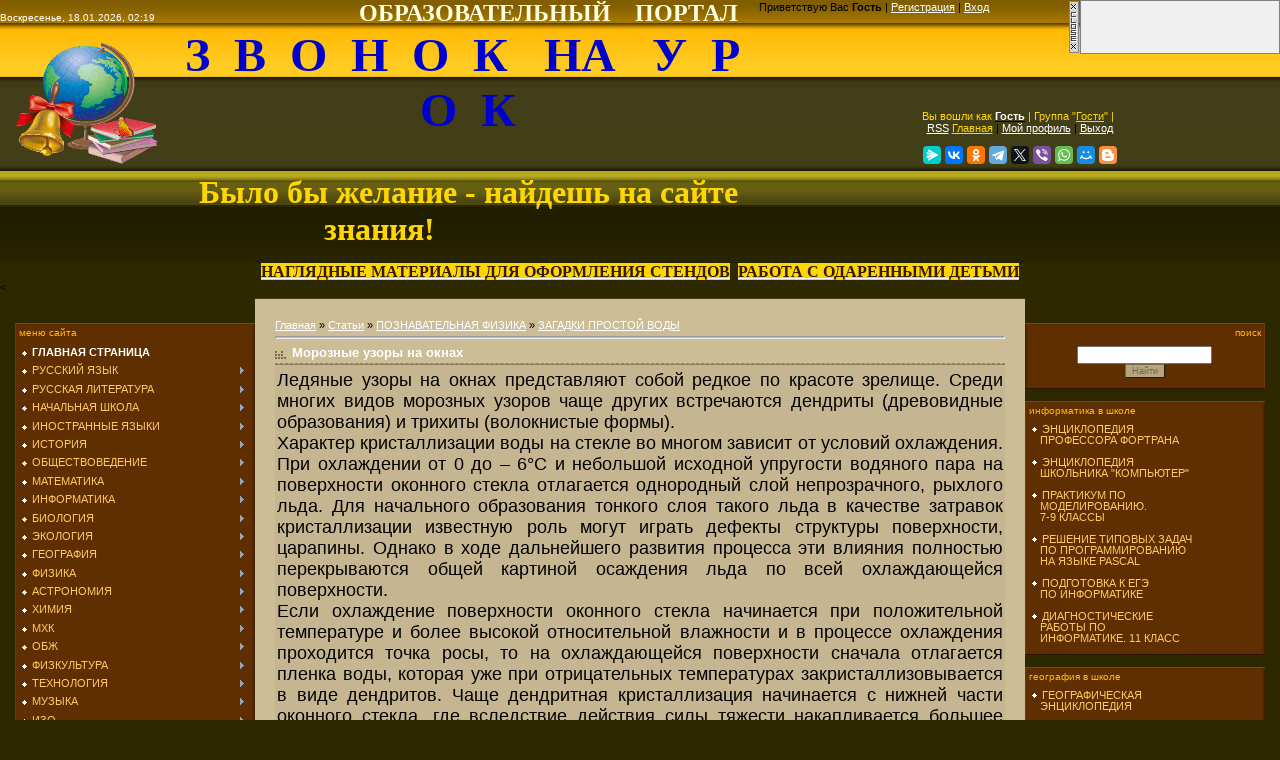

--- FILE ---
content_type: text/html; charset=UTF-8
request_url: http://zvonoknaurok.ru/publ/poznavatelnaja_fizika/zagadki_prostoj_vody/moroznye_uzory_na_oknakh/44-1-0-609
body_size: 28932
content:
<html>
<head>
<meta http-equiv="content-type" content="text/html; charset=UTF-8">

<title>Морозные узоры на окнах - ЗАГАДКИ ПРОСТОЙ ВОДЫ - ПОЗНАВАТЕЛЬНАЯ ФИЗИКА - Каталог статей - ЗВОНОК НА УРОК</title>
 <meta name="description" content="Методические разработки, сайт для школьников. Образовательный ресурс. Школы" /> <meta name="keywords" content="УМК, задачи, тесты, энциклопедии для школьников, школьный психолог, викторины, работа с одаренными, ЕГЭ, ГИА" />


<link type="text/css" rel="StyleSheet" href="/_st/my.css" />

	<link rel="stylesheet" href="/.s/src/base.min.css" />
	<link rel="stylesheet" href="/.s/src/layer3.min.css" />

	<script src="/.s/src/jquery-1.12.4.min.js"></script>
	
	<script src="/.s/src/uwnd.min.js"></script>
	<script src="//s725.ucoz.net/cgi/uutils.fcg?a=uSD&ca=2&ug=999&isp=0&r=0.619539475885137"></script>
	<link rel="stylesheet" href="/.s/src/ulightbox/ulightbox.min.css" />
	<link rel="stylesheet" href="/.s/src/social.css" />
	<script src="/.s/src/ulightbox/ulightbox.min.js"></script>
	<script async defer src="https://www.google.com/recaptcha/api.js?onload=reCallback&render=explicit&hl=ru"></script>
	<script>
/* --- UCOZ-JS-DATA --- */
window.uCoz = {"ssid":"157447747273401533106","uLightboxType":1,"language":"ru","site":{"domain":"zvonoknaurok.ru","host":"naurok.3dn.ru","id":"4naurok"},"country":"US","layerType":3,"module":"publ","sign":{"5255":"Помощник","7254":"Изменить размер","7287":"Перейти на страницу с фотографией.","3125":"Закрыть","5458":"Следующий","7251":"Запрошенный контент не может быть загружен. Пожалуйста, попробуйте позже.","7252":"Предыдущий","7253":"Начать слайд-шоу"}};
/* --- UCOZ-JS-CODE --- */

		function eRateEntry(select, id, a = 65, mod = 'publ', mark = +select.value, path = '', ajax, soc) {
			if (mod == 'shop') { path = `/${ id }/edit`; ajax = 2; }
			( !!select ? confirm(select.selectedOptions[0].textContent.trim() + '?') : true )
			&& _uPostForm('', { type:'POST', url:'/' + mod + path, data:{ a, id, mark, mod, ajax, ...soc } });
		}
 function uSocialLogin(t) {
			var params = {"google":{"width":700,"height":600},"ok":{"height":390,"width":710},"yandex":{"height":515,"width":870},"vkontakte":{"height":400,"width":790},"facebook":{"width":950,"height":520}};
			var ref = escape(location.protocol + '//' + ('zvonoknaurok.ru' || location.hostname) + location.pathname + ((location.hash ? ( location.search ? location.search + '&' : '?' ) + 'rnd=' + Date.now() + location.hash : ( location.search || '' ))));
			window.open('/'+t+'?ref='+ref,'conwin','width='+params[t].width+',height='+params[t].height+',status=1,resizable=1,left='+parseInt((screen.availWidth/2)-(params[t].width/2))+',top='+parseInt((screen.availHeight/2)-(params[t].height/2)-20)+'screenX='+parseInt((screen.availWidth/2)-(params[t].width/2))+',screenY='+parseInt((screen.availHeight/2)-(params[t].height/2)-20));
			return false;
		}
		function TelegramAuth(user){
			user['a'] = 9; user['m'] = 'telegram';
			_uPostForm('', {type: 'POST', url: '/index/sub', data: user});
		}
function loginPopupForm(params = {}) { new _uWnd('LF', ' ', -250, -100, { closeonesc:1, resize:1 }, { url:'/index/40' + (params.urlParams ? '?'+params.urlParams : '') }) }
function reCallback() {
		$('.g-recaptcha').each(function(index, element) {
			element.setAttribute('rcid', index);
			
		if ($(element).is(':empty') && grecaptcha.render) {
			grecaptcha.render(element, {
				sitekey:element.getAttribute('data-sitekey'),
				theme:element.getAttribute('data-theme'),
				size:element.getAttribute('data-size')
			});
		}
	
		});
	}
	function reReset(reset) {
		reset && grecaptcha.reset(reset.previousElementSibling.getAttribute('rcid'));
		if (!reset) for (rel in ___grecaptcha_cfg.clients) grecaptcha.reset(rel);
	}
/* --- UCOZ-JS-END --- */
</script>

	<style>.UhideBlock{display:none; }</style>
</head>

<body style="background-color:#2D2800; margin:0px; padding:0px;">
<div id="utbr8214" rel="s725"></div>

<!--U1AHEADER1Z--><table style="background-image: url(http://zvonoknaurok.ru/.s/t/941/1.gif); background-color: rgb(45, 40, 0); height: 130px; width: 100%; background-position: 0% 0%; background-repeat: repeat no-repeat;" align="" border="0" cellpadding="0" cellspacing="0" width="">
<tbody><tr><td colspan="1" style="color: rgb(0, 0, 0); font-size: 10px;" align="left" height="23"><span style="color: rgb(255, 255, 255);">Воскресенье, 18.01.2026, 02:19&nbsp;&nbsp;&nbsp;&nbsp;&nbsp;&nbsp;&nbsp;&nbsp;&nbsp;&nbsp;&nbsp;&nbsp;&nbsp;&nbsp;&nbsp;&nbsp;&nbsp;&nbsp;&nbsp;&nbsp;&nbsp;&nbsp;&nbsp;&nbsp;&nbsp;&nbsp;&nbsp;&nbsp;&nbsp;&nbsp;&nbsp;&nbsp;&nbsp;&nbsp;&nbsp;&nbsp;&nbsp;&nbsp;&nbsp;&nbsp;&nbsp;&nbsp;&nbsp;&nbsp;&nbsp;&nbsp;&nbsp;&nbsp;&nbsp;&nbsp;&nbsp;&nbsp;&nbsp;&nbsp;&nbsp;&nbsp;&nbsp;&nbsp;&nbsp;&nbsp;&nbsp;&nbsp;&nbsp;&nbsp;&nbsp;&nbsp;&nbsp; <span style="font-size: 18pt; color: rgb(255, 255, 224); font-family: Monotype Corsiva;"><b>ОБРАЗОВАТЕЛЬНЫЙ&nbsp;&nbsp;&nbsp; ПОРТАЛ</b></span><br></span></td><td startcont="this" style="" height="23" width="521">
 <!--<s5212>-->Приветствую Вас<!--</s>--> <b>Гость</b> | <a href="/register" title="Регистрация"><!--<s3089>-->Регистрация<!--</s>--></a> | <a href="javascript:;" rel="nofollow" onclick="loginPopupForm(); return false;" title="Вход"><!--<s3087>-->Вход<!--</s>--></a><div style="text-align: center;"><br></div></td></tr>
<tr><td style="font-size: 10px; text-align: center; letter-spacing: 0px; word-spacing: 0px;" align="center" height="54"><b><span style="font-size: 36pt; font-family: 'Monotype Corsiva';"><span style="color: rgb(255, 255, 255);"><img alt="" src="/zvonok.gif" align="left" height="154" width="174"></span><span style="font-size: 36pt;"><span style="color: rgb(0, 0, 205);">З&nbsp; В&nbsp; О&nbsp; Н&nbsp; О&nbsp; К&nbsp;&nbsp; НА&nbsp;&nbsp; У&nbsp; Р&nbsp; О&nbsp; К</span><span style="color: rgb(255, 255, 255);"><br></span></span>
<span style="color: rgb(255, 215, 0); font-size: 24pt;"><br>Было бы желание - найдешь на сайте знания!</span><br></span></b></td><td style="" align="center" height="54" width="521"><div style="text-align: center;"><span style="font-size: 8pt; color: rgb(255, 215, 0);">Вы вошли как </span><a href="" title="Мой профиль" style="font-size: 8pt;"><b style="color: rgb(255, 255, 255);">Гость</b></a><span style="font-size: 8pt;"> <span style="color: rgb(255, 215, 0);">| Группа "</span></span><span style="color: rgb(255, 215, 0);"><u style="font-size: 8pt;">Гости</u><span style="font-size: 8pt;">" |&nbsp;</span></span></div><span style="font-size: 8pt;"><div style="text-align: center;"><a href="http://zvonoknaurok.ru/publ/rss/" title="RSS" style="font-size: 8pt; color: rgb(255, 255, 255);">RSS</a><span style="font-size: 8pt;">
</span><a href="http://zvonoknaurok.ru/" title="Главная" style="font-size: 8pt; color: rgb(255, 215, 0);">Главная</a><span style="font-size: 8pt;"> | </span><a href="" title="Мой профиль" style="font-size: 8pt; color: rgb(255, 255, 255);">Мой профиль</a><span style="font-size: 8pt;"> | </span><a href="/index/10" title="Выход" style="font-size: 8pt; color: rgb(255, 255, 255);">Выход</a></div></span>
 <br>
 <script src="https://yastatic.net/share2/share.js"></script>
<div class="ya-share2" data-curtain data-size="s" data-services="messenger,vkontakte,facebook,odnoklassniki,telegram,twitter,viber,whatsapp,moimir,blogger"></div></td></tr>
<td colspan="0" style="" height="15"></td></tr>
 </tbody></table>
<div style="text-align: center;"><span style="font-family: Franklin Gothic Medium; font-size: 12pt;"><b style="">

 <a href="/publ/38"><strong style="background-color: rgb(255, 215, 0); color: rgb(52, 26, 0); font-size: 12pt;">НАГЛЯДНЫЕ МАТЕРИАЛЫ ДЛЯ ОФОРМЛЕНИЯ СТЕНДОВ</strong></a>&nbsp; 
<a style="" href="http://zvonoknaurok.ru/publ/rabota_s_odarennymi_detmi/20"><strong style="background-color: rgb(255, 215, 0); color: rgb(52, 26, 0);">РАБОТА С ОДАРЕННЫМИ ДЕТЬМИ</strong></a></b></span></div>
<<!--/U1AHEADER1Z-->

<table cellpadding="0" cellspacing="0" border="0" width="100%" style="padding: 5px 15px 0 15px;"><tr><td width="100%" align="center">

<!-- <middle> -->
<table border="0" cellpadding="0" cellspacing="0" width="100%">
<tr>
<td valign="top" width="175">
<div style="height:25px;"></div>
<!--U1CLEFTER1Z--><center>
<!-- <block1> -->

<table border="0" cellpadding="0" cellspacing="0" style="background:url('/.s/t/941/9.gif') right repeat-y #602F01;border-top:1px solid #7E4508;border-left:1px solid #6F3A05;border-bottom:1px solid #281400;" width="240">
<tr><td style="padding:3px;text-transform:lowercase;font-size:10px;color:#FFB802;"><!-- <bt> --><!--<s5184>-->МЕНЮ САЙТА<!--</s>--><!-- </bt> --></td></tr>
<tr><td style="padding:5px 5px 10px 5px;"><!-- <bc> --><div id="uMenuDiv1" class="uMenuV" style="position:relative;"><ul class="uMenuRoot">
<li><div class="umn-tl"><div class="umn-tr"><div class="umn-tc"></div></div></div><div class="umn-ml"><div class="umn-mr"><div class="umn-mc"><div class="uMenuItem"><a href="/"><span>ГЛАВНАЯ СТРАНИЦА</span></a></div></div></div></div><div class="umn-bl"><div class="umn-br"><div class="umn-bc"><div class="umn-footer"></div></div></div></div></li>
<li style="position:relative;"><div class="umn-tl"><div class="umn-tr"><div class="umn-tc"></div></div></div><div class="umn-ml"><div class="umn-mr"><div class="umn-mc"><div class="uMenuItem"><div class="uMenuArrow"></div><a href="/load/russkij_jazyk/2"><span>РУССКИЙ ЯЗЫК</span></a></div></div></div></div><div class="umn-bl"><div class="umn-br"><div class="umn-bc"><div class="umn-footer"></div></div></div></div><ul style="display:none;">
<li><div class="uMenuItem"><a href="/load/russkij_jazyk/konspekty_urokov/3"><span>КОНСПЕКТЫ УРОКОВ</span></a></div></li></ul></li>
<li style="position:relative;"><div class="umn-tl"><div class="umn-tr"><div class="umn-tc"></div></div></div><div class="umn-ml"><div class="umn-mr"><div class="umn-mc"><div class="uMenuItem"><div class="uMenuArrow"></div><a href="/load/russkaja_literatura/4"><span>РУССКАЯ ЛИТЕРАТУРА</span></a></div></div></div></div><div class="umn-bl"><div class="umn-br"><div class="umn-bc"><div class="umn-footer"></div></div></div></div><ul style="display:none;">
<li><div class="uMenuItem"><a href="/load/russkaja_literatura/konspekty_urokov/5"><span>КОНСПЕКТЫ УРОКОВ</span></a></div></li></ul></li>
<li style="position:relative;"><div class="umn-tl"><div class="umn-tr"><div class="umn-tc"></div></div></div><div class="umn-ml"><div class="umn-mr"><div class="umn-mc"><div class="uMenuItem"><div class="uMenuArrow"></div><a href="http://naurok.3dn.ru/load/nachalnaja_shkola/6"><span>НАЧАЛЬНАЯ ШКОЛА</span></a></div></div></div></div><div class="umn-bl"><div class="umn-br"><div class="umn-bc"><div class="umn-footer"></div></div></div></div><ul style="display:none;">
<li><div class="uMenuItem"><a href="http://naurok.3dn.ru/load/nachalnaja_shkola/konspekty_urokov/7"><span>ЧТЕНИЕ</span></a></div></li>
<li><div class="uMenuItem"><a href="http://naurok.3dn.ru/load/nachalnaja_shkola/pismo/8"><span>ПИСЬМО</span></a></div></li>
<li><div class="uMenuItem"><a href="http://naurok.3dn.ru/load/nachalnaja_shkola/russkij_jazyk/9"><span>РУССКИЙ ЯЗЫК</span></a></div></li>
<li><div class="uMenuItem"><a href="http://naurok.3dn.ru/load/nachalnaja_shkola/matematika/10"><span>МАТЕМАТИКА</span></a></div></li>
<li><div class="uMenuItem"><a href="http://naurok.3dn.ru/load/nachalnaja_shkola/ehstetika/11"><span>ЭСТЕТИКА</span></a></div></li>
<li><div class="uMenuItem"><a href="http://naurok.3dn.ru/load/nachalnaja_shkola/istorija_rossii/12"><span>ИСТОРИЯ РОССИИ</span></a></div></li>
<li><div class="uMenuItem"><a href="http://naurok.3dn.ru/load/nachalnaja_shkola/okruzhajushhij_mir/13"><span>ОКРУЖАЮЩИЙ МИР</span></a></div></li>
<li><div class="uMenuItem"><a href="http://naurok.3dn.ru/load/nachalnaja_shkola/obzh/35"><span>ОБЖ</span></a></div></li>
<li><div class="uMenuItem"><a href="http://naurok.3dn.ru/load/nachalnaja_shkola/ehkonomika/14"><span>ЭКОНОМИКА</span></a></div></li>
<li><div class="uMenuItem"><a href="http://naurok.3dn.ru/load/nachalnaja_shkola/izo/15"><span>ИЗО</span></a></div></li>
<li><div class="uMenuItem"><a href="http://naurok.3dn.ru/load/nachalnaja_shkola/ehstetika/11"><span>ЭСТЕТИКА</span></a></div></li>
<li><div class="uMenuItem"><a href="http://naurok.3dn.ru/load/nachalnaja_shkola/trudovoe_obuchenie/16"><span>ТРУДОВОЕ ОБУЧЕНИЕ</span></a></div></li>
<li><div class="uMenuItem"><a href="http://detsadik.my1.ru/load/detskoe_tvorchestvo/podelki_iz_prirodnykh_materialov/55"><span>ПОДЕЛКИ ИЗ ПРИРОДНЫХ МАТЕРИАЛОВ</span></a></div></li>
<li><div class="uMenuItem"><a href="http://detsadik.my1.ru/load/detskoe_tvorchestvo/applikacii/19"><span>АППЛИКАЦИИ</span></a></div></li>
<li><div class="uMenuItem"><a href="http://naurok.3dn.ru/load/nachalnaja_shkola/klassnyj_chas/17"><span>КЛАССНЫЙ ЧАС</span></a></div></li>
<li><div class="uMenuItem"><a href="http://naurok.3dn.ru/load/nachalnaja_shkola/shkolnye_prazdniki/18"><span>ШКОЛЬНЫЕ ПРАЗДНИКИ</span></a></div></li>
<li><div class="uMenuItem"><a href="http://mi-gramotei.ru/prezentatsii-k-urokam" target="_blank"><span>ПРЕЗЕНТАЦИИ ДЛЯ НАЧАЛЬНЫХ КЛАССОВ</span></a></div></li>
<li><div class="uMenuItem"><a href="http://tineydgers.at.ua/load/testy_dlja_proverki_znanij/nachalnye_klassy/122" target="_blank"><span>ТЕСТЫ</span></a></div></li>
<li><div class="uMenuItem"><a href="http://tineydgers.at.ua/load/krossvordy/67" target="_blank"><span>ТЕМАТИЧЕСКИЕ КРОССВОРДЫ</span></a></div></li></ul></li>
<li style="position:relative;"><div class="umn-tl"><div class="umn-tr"><div class="umn-tc"></div></div></div><div class="umn-ml"><div class="umn-mr"><div class="umn-mc"><div class="uMenuItem"><div class="uMenuArrow"></div><a href="http://naurok.3dn.ru/load/inostrannye_jazyki/19"><span>ИНОСТРАННЫЕ ЯЗЫКИ</span></a></div></div></div></div><div class="umn-bl"><div class="umn-br"><div class="umn-bc"><div class="umn-footer"></div></div></div></div><ul style="display:none;">
<li><div class="uMenuItem"><a href="http://naurok.3dn.ru/load/inostrannye_jazyki/konspekty_urokov/20"><span>КОНСПЕКТЫ УРОКОВ</span></a></div></li>
<li><div class="uMenuItem"><a href="http://naurok.3dn.ru/load/inostrannye_jazyki/anglijskij_jazyk_v_kartinkakh_dlja_1_klassa/142"><span>АНГЛИЙСКИЙ ЯЗЫК В КАРТИНКАХ ДЛЯ 1 КЛАССА</span></a></div></li>
<li><div class="uMenuItem"><a href="http://naurok.3dn.ru/load/inostrannye_jazyki/vneklassnye_meroprijatija/105"><span>ВНЕКЛАССНЫЕ МЕРОПРИЯТИЯ</span></a></div></li>
<li><div class="uMenuItem"><a href="http://naurok.3dn.ru/load/inostrannye_jazyki/podgotovka_k_egeh/139"><span>ПОДГОТОВКА К ЕГЭ</span></a></div></li></ul></li>
<li style="position:relative;"><div class="umn-tl"><div class="umn-tr"><div class="umn-tc"></div></div></div><div class="umn-ml"><div class="umn-mr"><div class="umn-mc"><div class="uMenuItem"><div class="uMenuArrow"></div><a href="http://naurok.3dn.ru/load/istorija/21"><span>ИСТОРИЯ</span></a></div></div></div></div><div class="umn-bl"><div class="umn-br"><div class="umn-bc"><div class="umn-footer"></div></div></div></div><ul style="display:none;">
<li><div class="uMenuItem"><a href="http://naurok.3dn.ru/load/istorija/istorija_drevnego_mira/22"><span>ИСТОРИЯ ДРЕВНЕГО МИРА</span></a></div></li>
<li><div class="uMenuItem"><a href="http://naurok.3dn.ru/load/istorija/istorija_rossii/23"><span>ИСТОРИЯ РОССИИ</span></a></div></li>
<li><div class="uMenuItem"><a href="http://naurok.3dn.ru/load/istorija/vsemirnaja_istorija/24"><span>ВСЕМИРНАЯ ИСТОРИЯ</span></a></div></li>
<li><div class="uMenuItem"><a href="http://naurok.3dn.ru/load/istorija/vneklassnye_meroprijatija/106"><span>ВНЕКЛАССНЫЕ МЕРОПРИЯТИЯ</span></a></div></li>
<li><div class="uMenuItem"><a href="http://veselyy-ranets.ru/index.php/istoricheskie-fakty-v-voprosakh-i-otvetakh" target="_blank"><span>ИСТОРИЧЕСКИЕ ФАКТЫ В ВОПРОСАХ И ОТВЕТАХ</span></a></div></li></ul></li>
<li style="position:relative;"><div class="umn-tl"><div class="umn-tr"><div class="umn-tc"></div></div></div><div class="umn-ml"><div class="umn-mr"><div class="umn-mc"><div class="uMenuItem"><div class="uMenuArrow"></div><a href="http://naurok.3dn.ru/load/obshhestvovedenie/113"><span>ОБЩЕСТВОВЕДЕНИЕ</span></a></div></div></div></div><div class="umn-bl"><div class="umn-br"><div class="umn-bc"><div class="umn-footer"></div></div></div></div><ul style="display:none;">
<li><div class="uMenuItem"><a href="http://naurok.3dn.ru/load/obshhestvovedenie/konspekty_urokov/114"><span>КОНСПЕКТЫ УРОКОВ</span></a></div></li>
<li><div class="uMenuItem"><a href="http://naurok.3dn.ru/load/obshhestvovedenie/vneklassnye_meroprijatija/115"><span>ВНЕКЛАССНЫЕ МЕРОПРИЯТИЯ</span></a></div></li></ul></li>
<li style="position:relative;"><div class="umn-tl"><div class="umn-tr"><div class="umn-tc"></div></div></div><div class="umn-ml"><div class="umn-mr"><div class="umn-mc"><div class="uMenuItem"><div class="uMenuArrow"></div><a href="http://naurok.3dn.ru/load/matematika/25"><span>МАТЕМАТИКА</span></a></div></div></div></div><div class="umn-bl"><div class="umn-br"><div class="umn-bc"><div class="umn-footer"></div></div></div></div><ul style="display:none;">
<li><div class="uMenuItem"><a href="http://naurok.3dn.ru/load/matematika/algebra/26"><span>АЛГЕБРА</span></a></div></li>
<li><div class="uMenuItem"><a href="http://naurok.3dn.ru/load/matematika/geometrija/27"><span>ГЕОМЕТРИЯ</span></a></div></li>
<li><div class="uMenuItem"><a href="http://naurok.3dn.ru/load/matematika/vneklassnye_meroprijatija/50"><span>ВНЕКЛАССНЫЕ МЕРОПРИЯТИЯ</span></a></div></li></ul></li>
<li style="position:relative;"><div class="umn-tl"><div class="umn-tr"><div class="umn-tc"></div></div></div><div class="umn-ml"><div class="umn-mr"><div class="umn-mc"><div class="uMenuItem"><div class="uMenuArrow"></div><a href="http://naurok.3dn.ru/load/informatika/36"><span>ИНФОРМАТИКА</span></a></div></div></div></div><div class="umn-bl"><div class="umn-br"><div class="umn-bc"><div class="umn-footer"></div></div></div></div><ul style="display:none;">
<li><div class="uMenuItem"><a href="http://naurok.3dn.ru/load/informatika/konspekty_urokov/37"><span>КОНСПЕКТЫ УРОКОВ</span></a></div></li>
<li><div class="uMenuItem"><a href="http://naurok.3dn.ru/load/informatika/vneklassnye_meroprijatija/57"><span>ВНЕКЛАССНЫЕ МЕРОПРИЯТИЯ</span></a></div></li></ul></li>
<li style="position:relative;"><div class="umn-tl"><div class="umn-tr"><div class="umn-tc"></div></div></div><div class="umn-ml"><div class="umn-mr"><div class="umn-mc"><div class="uMenuItem"><div class="uMenuArrow"></div><a href="http://naurok.3dn.ru/load/biologija/38"><span>БИОЛОГИЯ</span></a></div></div></div></div><div class="umn-bl"><div class="umn-br"><div class="umn-bc"><div class="umn-footer"></div></div></div></div><ul style="display:none;">
<li><div class="uMenuItem"><a href="http://naurok.3dn.ru/load/biologija/konspekty_urokov/39"><span>КОНСПЕКТЫ УРОКОВ</span></a></div></li>
<li><div class="uMenuItem"><a href="http://naurok.3dn.ru/load/biologija/vneklassnye_meroprijatija/49"><span>ВНЕКЛАССНЫЕ МЕРОПРИЯТИЯ</span></a></div></li>
<li><div class="uMenuItem"><a href="http://урок-биологии.рф/" target="_blank"><span>БИОЛОГИЯ В ШКОЛЕ</span></a></div></li></ul></li>
<li style="position:relative;"><div class="umn-tl"><div class="umn-tr"><div class="umn-tc"></div></div></div><div class="umn-ml"><div class="umn-mr"><div class="umn-mc"><div class="uMenuItem"><div class="uMenuArrow"></div><a href="http://naurok.3dn.ru/load/ehkologija/101"><span>ЭКОЛОГИЯ</span></a></div></div></div></div><div class="umn-bl"><div class="umn-br"><div class="umn-bc"><div class="umn-footer"></div></div></div></div><ul style="display:none;">
<li><div class="uMenuItem"><a href="http://naurok.3dn.ru/load/ehkologija/konspekty_urokov/102"><span>КОНСПЕКТЫ УРОКОВ</span></a></div></li>
<li><div class="uMenuItem"><a href="http://naurok.3dn.ru/load/ehkologija/vneklassnye_meroprijatija/103"><span>ВНЕКЛАССНЫЕ МЕРОПРИЯТИЯ</span></a></div></li>
<li><div class="uMenuItem"><a href="http://naurok.3dn.ru/load/ehkologija/ehkologicheskie_igry/127"><span>ЭКОЛОГИЧЕСКИЕ ИГРЫ</span></a></div></li></ul></li>
<li style="position:relative;"><div class="umn-tl"><div class="umn-tr"><div class="umn-tc"></div></div></div><div class="umn-ml"><div class="umn-mr"><div class="umn-mc"><div class="uMenuItem"><div class="uMenuArrow"></div><a href="http://naurok.3dn.ru/load/geografija/40"><span>ГЕОГРАФИЯ</span></a></div></div></div></div><div class="umn-bl"><div class="umn-br"><div class="umn-bc"><div class="umn-footer"></div></div></div></div><ul style="display:none;">
<li><div class="uMenuItem"><a href="http://naurok.3dn.ru/load/geografija/konspekty_urokov/41"><span>КОНСПЕКТЫ УРОКОВ</span></a></div></li>
<li><div class="uMenuItem"><a href="http://naurok.3dn.ru/load/geografija/vneklassnye_meroprijatija/48"><span>ВНЕКЛАССНЫЕ МЕРОПРИЯТИЯ</span></a></div></li></ul></li>
<li style="position:relative;"><div class="umn-tl"><div class="umn-tr"><div class="umn-tc"></div></div></div><div class="umn-ml"><div class="umn-mr"><div class="umn-mc"><div class="uMenuItem"><div class="uMenuArrow"></div><a href="http://naurok.3dn.ru/load/fizika/42"><span>ФИЗИКА</span></a></div></div></div></div><div class="umn-bl"><div class="umn-br"><div class="umn-bc"><div class="umn-footer"></div></div></div></div><ul style="display:none;">
<li><div class="uMenuItem"><a href="http://naurok.3dn.ru/load/fizika/konspekty_urokov/43"><span>КОНСПЕКТЫ УРОКОВ</span></a></div></li>
<li><div class="uMenuItem"><a href="http://naurok.3dn.ru/load/fizika/laboratornye_raboty/154"><span>ЛАБОРАТОРНЫЕ РАБОТЫ</span></a></div></li>
<li><div class="uMenuItem"><a href="http://naurok.3dn.ru/load/fizika/vneklassnye_meroprijatija/47"><span>ВНЕКЛАССНЫЕ МЕРОПРИЯТИЯ</span></a></div></li></ul></li>
<li style="position:relative;"><div class="umn-tl"><div class="umn-tr"><div class="umn-tc"></div></div></div><div class="umn-ml"><div class="umn-mr"><div class="umn-mc"><div class="uMenuItem"><div class="uMenuArrow"></div><a href="http://naurok.3dn.ru/load/astronomija/65"><span>АСТРОНОМИЯ</span></a></div></div></div></div><div class="umn-bl"><div class="umn-br"><div class="umn-bc"><div class="umn-footer"></div></div></div></div><ul style="display:none;">
<li><div class="uMenuItem"><a href="http://naurok.3dn.ru/load/astronomija/konspekty_urokov/66"><span>КОНСПЕКТЫ УРОКОВ</span></a></div></li></ul></li>
<li style="position:relative;"><div class="umn-tl"><div class="umn-tr"><div class="umn-tc"></div></div></div><div class="umn-ml"><div class="umn-mr"><div class="umn-mc"><div class="uMenuItem"><div class="uMenuArrow"></div><a href="http://naurok.3dn.ru/load/khimija/44"><span>ХИМИЯ</span></a></div></div></div></div><div class="umn-bl"><div class="umn-br"><div class="umn-bc"><div class="umn-footer"></div></div></div></div><ul style="display:none;">
<li><div class="uMenuItem"><a href="http://naurok.3dn.ru/load/khimija/konspekty_urokov/45"><span>КОНСПЕКТЫ УРОКОВ</span></a></div></li>
<li><div class="uMenuItem"><a href="http://naurok.3dn.ru/load/khimija/vneklassnye_meroprijatija/46"><span>ВНЕКЛАССНЫЕ МЕРОПРИЯТИЯ</span></a></div></li></ul></li>
<li style="position:relative;"><div class="umn-tl"><div class="umn-tr"><div class="umn-tc"></div></div></div><div class="umn-ml"><div class="umn-mr"><div class="umn-mc"><div class="uMenuItem"><div class="uMenuArrow"></div><a href="http://naurok.3dn.ru/load/mkhk/63"><span>МХК</span></a></div></div></div></div><div class="umn-bl"><div class="umn-br"><div class="umn-bc"><div class="umn-footer"></div></div></div></div><ul style="display:none;">
<li><div class="uMenuItem"><a href="http://naurok.3dn.ru/load/mkhk/konspekty_urokov/64"><span>КОНСПЕКТЫ УРОКОВ</span></a></div></li></ul></li>
<li style="position:relative;"><div class="umn-tl"><div class="umn-tr"><div class="umn-tc"></div></div></div><div class="umn-ml"><div class="umn-mr"><div class="umn-mc"><div class="uMenuItem"><div class="uMenuArrow"></div><a href="http://naurok.3dn.ru/load/obzh/32"><span>ОБЖ</span></a></div></div></div></div><div class="umn-bl"><div class="umn-br"><div class="umn-bc"><div class="umn-footer"></div></div></div></div><ul style="display:none;">
<li><div class="uMenuItem"><a href="http://naurok.3dn.ru/load/obzh/konspekty_urokov/33"><span>КОНСПЕКТЫ УРОКОВ</span></a></div></li>
<li><div class="uMenuItem"><a href="http://naurok.3dn.ru/load/obzh/scenarii_meroprijatij/34"><span>СЦЕНАРИИ МЕРОПРИЯТИЙ</span></a></div></li></ul></li>
<li style="position:relative;"><div class="umn-tl"><div class="umn-tr"><div class="umn-tc"></div></div></div><div class="umn-ml"><div class="umn-mr"><div class="umn-mc"><div class="uMenuItem"><div class="uMenuArrow"></div><a href="http://naurok.3dn.ru/load/fizkultura/53"><span>ФИЗКУЛЬТУРА</span></a></div></div></div></div><div class="umn-bl"><div class="umn-br"><div class="umn-bc"><div class="umn-footer"></div></div></div></div><ul style="display:none;">
<li><div class="uMenuItem"><a href="http://naurok.3dn.ru/load/fizkultura/konspekty_urokov/54"><span>КОНСПЕКТЫ УРОКОВ</span></a></div></li>
<li><div class="uMenuItem"><a href="http://naurok.3dn.ru/load/fizkultura/scenarii_sportivnykh_prazdnikov/55"><span>СЦЕНАРИИ СПОРТИВНЫХ ПРАЗДНИКОВ</span></a></div></li></ul></li>
<li style="position:relative;"><div class="umn-tl"><div class="umn-tr"><div class="umn-tc"></div></div></div><div class="umn-ml"><div class="umn-mr"><div class="umn-mc"><div class="uMenuItem"><div class="uMenuArrow"></div><a href="http://naurok.3dn.ru/load/tekhnologija/51"><span>ТЕХНОЛОГИЯ</span></a></div></div></div></div><div class="umn-bl"><div class="umn-br"><div class="umn-bc"><div class="umn-footer"></div></div></div></div><ul style="display:none;">
<li><div class="uMenuItem"><a href="http://naurok.3dn.ru/load/tekhnologija/uroki_kulinarii/58"><span>УРОКИ КУЛИНАРИИ</span></a></div></li>
<li><div class="uMenuItem"><a href="http://naurok.3dn.ru/load/tekhnologija/materialovedenie/61"><span>МАТЕРИАЛОВЕДЕНИЕ</span></a></div></li>
<li><div class="uMenuItem"><a href="http://naurok.3dn.ru/load/tekhnologija/krojka_i_shite/59"><span>УРОКИ КРОЙКИ И ШИТЬЯ</span></a></div></li>
<li><div class="uMenuItem"><a href="http://naurok.3dn.ru/load/tekhnologija/vyshivka_i_vjazanie/52"><span>ВЫШИВКА И ВЯЗАНИЕ</span></a></div></li>
<li><div class="uMenuItem"><a href="http://naurok.3dn.ru/load/tekhnologija/dizajn/60"><span>УРОКИ  ДИЗАЙНА</span></a></div></li>
<li><div class="uMenuItem"><a href="http://naurok.3dn.ru/load/tekhnologija/tekhnologija_dlja_malchikov/62"><span>ТЕХНОЛОГИЯ ДЛЯ МАЛЬЧИКОВ</span></a></div></li></ul></li>
<li style="position:relative;"><div class="umn-tl"><div class="umn-tr"><div class="umn-tc"></div></div></div><div class="umn-ml"><div class="umn-mr"><div class="umn-mc"><div class="uMenuItem"><div class="uMenuArrow"></div><a href="http://naurok.3dn.ru/load/muzyka/67"><span>МУЗЫКА</span></a></div></div></div></div><div class="umn-bl"><div class="umn-br"><div class="umn-bc"><div class="umn-footer"></div></div></div></div><ul style="display:none;">
<li><div class="uMenuItem"><a href="http://naurok.3dn.ru/load/muzyka/konspekty_urokov/69"><span>КОНСПЕКТЫ УРОКОВ</span></a></div></li>
<li><div class="uMenuItem"><a href="http://naurok.3dn.ru/load/muzyka/vneklassnye_meroprijatija/71"><span>ВНЕКЛАССНЫЕ МЕРОПРИЯТИЯ</span></a></div></li>
<li><div class="uMenuItem"><a href="http://naurok.3dn.ru/load/detskie_pesni_s_notami/75"><span>ДЕТСКИЕ ПЕСНИ С НОТАМИ</span></a></div></li></ul></li>
<li style="position:relative;"><div class="umn-tl"><div class="umn-tr"><div class="umn-tc"></div></div></div><div class="umn-ml"><div class="umn-mr"><div class="umn-mc"><div class="uMenuItem"><div class="uMenuArrow"></div><a href="http://naurok.3dn.ru/load/izo/68"><span>ИЗО</span></a></div></div></div></div><div class="umn-bl"><div class="umn-br"><div class="umn-bc"><div class="umn-footer"></div></div></div></div><ul style="display:none;">
<li><div class="uMenuItem"><a href="http://naurok.3dn.ru/load/izo/konspekty_urokov/70"><span>КОНСПЕКТЫ УРОКОВ</span></a></div></li>
<li><div class="uMenuItem"><a href="http://naurok.3dn.ru/load/izo/vneklassnye_meroprijatija/72"><span>ВНЕКЛАССНЫЕ МЕРОПРИЯТИЯ</span></a></div></li></ul></li>
<li style="position:relative;"><div class="umn-tl"><div class="umn-tr"><div class="umn-tc"></div></div></div><div class="umn-ml"><div class="umn-mr"><div class="umn-mc"><div class="uMenuItem"><div class="uMenuArrow"></div><a href="http://naurok.3dn.ru/load/klassnoe_rukovodstvo/73"><span>КЛАССНОЕ РУКОВОДСТВО</span></a></div></div></div></div><div class="umn-bl"><div class="umn-br"><div class="umn-bc"><div class="umn-footer"></div></div></div></div><ul style="display:none;">
<li><div class="uMenuItem"><a href="http://naurok.3dn.ru/load/klassnoe_rukovodstvo/klassnye_chasy/74"><span>КЛАССНЫЕ ЧАСЫ</span></a></div></li>
<li><div class="uMenuItem"><a href="http://zvonoknaurok.ru/index/igry_dlja_klassnykh_chasov/0-13"><span>ИГРЫ ДЛЯ КЛАССНЫХ ЧАСОВ</span></a></div></li>
<li><div class="uMenuItem"><a href="http://sila-znanii.ru/kopilochka-klassnogo-rukovoditelya" target="_blank"><span>КОПИЛОЧКА КЛАССНОГО РУКОВОДИТЕЛЯ</span></a></div></li></ul></li>
<li style="position:relative;"><div class="umn-tl"><div class="umn-tr"><div class="umn-tc"></div></div></div><div class="umn-ml"><div class="umn-mr"><div class="umn-mc"><div class="uMenuItem"><div class="uMenuArrow"></div><a href="http://naurok.3dn.ru/load/vneklassnaja_rabota/28"><span>ВНЕКЛАССНАЯ РАБОТА</span></a></div></div></div></div><div class="umn-bl"><div class="umn-br"><div class="umn-bc"><div class="umn-footer"></div></div></div></div><ul style="display:none;">
<li><div class="uMenuItem"><a href="http://naurok.3dn.ru/load/vneklassnaja_rabota/scenarij_meroprijatija/30"><span>СЦЕНАРИЙ ПРАЗДНИЧНОГО МЕРОПРИЯТИЯ</span></a></div></li>
<li><div class="uMenuItem"><a href="http://naurok.3dn.ru/load/vneklassnaja_rabota/scenarij_vospitatelnogo_meroprijatija/31"><span>СЦЕНАРИЙ ВОСПИТАТЕЛЬНОГО МЕРОПРИЯТИЯ</span></a></div></li>
<li><div class="uMenuItem"><a href="http://за-партой.рф/shkolnye-kruzhki-i-fakultativy" target="_blank"><span>ШКОЛЬНЫЕ КРУЖКИ И ФАКУЛЬТАТИВЫ</span></a></div></li></ul></li>
<li style="position:relative;"><div class="umn-tl"><div class="umn-tr"><div class="umn-tc"></div></div></div><div class="umn-ml"><div class="umn-mr"><div class="umn-mc"><div class="uMenuItem"><div class="uMenuArrow"></div><a href="http://naurok.3dn.ru/blog"><span>АДМИНИСТРАЦИЯ ШКОЛЫ</span></a></div></div></div></div><div class="umn-bl"><div class="umn-br"><div class="umn-bc"><div class="umn-footer"></div></div></div></div><ul style="display:none;">
<li><div class="uMenuItem"><a href="http://naurok.3dn.ru/blog/administracija_shkoly/1-0-1"><span>КОПИЛКА ШКОЛЬНОГО УПРАВЛЕНЦА</span></a></div></li>
<li><div class="uMenuItem"><a href="http://sila-znanii.ru/urok" target="_blank"><span>УРОК</span></a></div></li>
<li><div class="uMenuItem"><a href="http://naurok.3dn.ru/blog/diagnostika_i_monitoring_processa_vospitanija_v_shkole/1-0-2"><span>МОНИТОРИНГ ПРОЦЕССА ВОСПИТАНИЯ В ШКОЛЕ</span></a></div></li></ul></li></ul></div><script>$(function(){_uBuildMenu('#uMenuDiv1',0,document.location.href+'/','uMenuItemA','uMenuArrow',2500);})</script><!-- </bc> --></td></tr>
</table><br>

<!-- </block1> -->

 <!-- Yandex.RTB R-A-2104463-2 -->
<div id="yandex_rtb_R-A-2104463-2"></div>
<script>window.yaContextCb.push(()=>{
 Ya.Context.AdvManager.render({
 "blockId": "R-A-2104463-2",
 "renderTo": "yandex_rtb_R-A-2104463-2"
 })
})
</script>

<!-- <block2> -->

<table border="0" cellpadding="0" cellspacing="0" style="background:url('/.s/t/941/9.gif') right repeat-y #602F01;border-top:1px solid #7E4508;border-left:1px solid #6F3A05;border-bottom:1px solid #281400;" width="240">
<tr><td style="padding:3px;text-transform:lowercase;font-size:10px;color:#FFB802;"><!-- <bt> --><!--<s5184>-->НАЧАЛЬНАЯ ШКОЛА<!--</s>--><!-- </bt> --></td></tr>
<tr><td style="padding:5px 5px 10px 5px;"><!-- <bc> --><div id="uMenuDiv5" class="uMenuV" style="position:relative;"><ul class="uMenuRoot">
<li style="position:relative;"><div class="umn-tl"><div class="umn-tr"><div class="umn-tc"></div></div></div><div class="umn-ml"><div class="umn-mr"><div class="umn-mc"><div class="uMenuItem"><div class="uMenuArrow"></div><a href="http://zvonoknaurok.ru/publ/testy_po_russkomu_jazyku/179"><span>ТЕСТЫ ПО РУССКОМУ ЯЗЫКУ. 3 КЛАСС</span></a></div></div></div></div><div class="umn-bl"><div class="umn-br"><div class="umn-bc"><div class="umn-footer"></div></div></div></div><ul style="display:none;">
<li><div class="uMenuItem"><a href="http://zvonoknaurok.ru/publ/testy_po_russkomu_jazyku/modul_1/181"><span>МОДУЛЬ 1</span></a></div></li>
<li><div class="uMenuItem"><a href="http://zvonoknaurok.ru/publ/testy_po_russkomu_jazyku/180"><span>МОДУЛЬ 2</span></a></div></li></ul></li>
<li><div class="umn-tl"><div class="umn-tr"><div class="umn-tc"></div></div></div><div class="umn-ml"><div class="umn-mr"><div class="umn-mc"><div class="uMenuItem"><a href="http://sozvezdiye-otlichnikov.ru/index.php/testy-po-russkomu-yazyku/2-klass" target="_blank"><span>ТЕСТЫ ПО РУССКОМУ ЯЗЫКУ. 2  КЛАСС</span></a></div></div></div></div><div class="umn-bl"><div class="umn-br"><div class="umn-bc"><div class="umn-footer"></div></div></div></div></li>
<li><div class="umn-tl"><div class="umn-tr"><div class="umn-tc"></div></div></div><div class="umn-ml"><div class="umn-mr"><div class="umn-mc"><div class="uMenuItem"><a href="http://uroki-sovy.ru/index.php/literaturnoe-chtenie/kim-po-literaturnomu-chteniyu-1-klass" target="_blank"><span>КИМ ПО ЛИТЕРАТУРНОМУ ЧТЕНИЮ. 1 КЛАСС</span></a></div></div></div></div><div class="umn-bl"><div class="umn-br"><div class="umn-bc"><div class="umn-footer"></div></div></div></div></li>
<li style="position:relative;"><div class="umn-tl"><div class="umn-tr"><div class="umn-tc"></div></div></div><div class="umn-ml"><div class="umn-mr"><div class="umn-mc"><div class="uMenuItem"><div class="uMenuArrow"></div><a href="/load/288"><span>АНГЛИЙСКИЙ ЯЗЫК</span></a></div></div></div></div><div class="umn-bl"><div class="umn-br"><div class="umn-bc"><div class="umn-footer"></div></div></div></div><ul style="display:none;">
<li><div class="uMenuItem"><a href="/load/142"><span>АНГЛИЙСКИЙ ЯЗЫК В КАРТИНКАХ ДЛЯ 1 КЛАССА</span></a></div></li>
<li><div class="uMenuItem"><a href="/load/279"><span>ЗАДАНИЯ ПО ГРАММАТИКЕ АНГЛИЙСКОГО ЯЗЫКА</span></a></div></li></ul></li>
<li style="position:relative;"><div class="umn-tl"><div class="umn-tr"><div class="umn-tc"></div></div></div><div class="umn-ml"><div class="umn-mr"><div class="umn-mc"><div class="uMenuItem"><div class="uMenuArrow"></div><a href="http://zvonoknaurok.ru/load/razdatochnyj_material_dlja_nachalnykh_klassov/156"><span>МАТЕМАТИКА</span></a></div></div></div></div><div class="umn-bl"><div class="umn-br"><div class="umn-bc"><div class="umn-footer"></div></div></div></div><ul style="display:none;">
<li><div class="uMenuItem"><a href="http://zvonoknaurok.ru/load/razdatochnyj_material_dlja_nachalnykh_klassov/schet_v_predelakh_10/160"><span>СЧЕТ В ПРЕДЕЛАХ 10</span></a></div></li>
<li><div class="uMenuItem"><a href="http://zvonoknaurok.ru/load/razdatochnyj_material_dlja_nachalnykh_klassov/primery_v_predelakh_100/157"><span>ПРИМЕРЫ В ПРЕДЕЛАХ 100</span></a></div></li>
<li><div class="uMenuItem"><a href="/load/280"><span>ПРАКТИЧЕСКИЙ СПРАВОЧНИК ПО МАТЕМАТИКЕ. 1-4 КЛАССЫ</span></a></div></li>
<li><div class="uMenuItem"><a href="http://zvonoknaurok.ru/load/razdatochnyj_material_dlja_nachalnykh_klassov/zadachi_na_doli_3_4_klassy/278"><span>ЗАДАЧИ НА ДОЛИ. 3-4 КЛАССЫ</span></a></div></li>
<li><div class="uMenuItem"><a href="http://uroki-sovy.ru/index.php/matematika-v-nachalnoj-shkole/tablitsa-umnozheniya-v-stikhakh-i-kartinkakh" target="_blank"><span>ТАБЛИЦА УМНОЖЕНИЯ В СТИХАХ И КАРТИНКАХ</span></a></div></li>
<li><div class="uMenuItem"><a href="http://zvonoknaurok.ru/load/razdatochnyj_material_dlja_nachalnykh_klassov/matematicheskie_krossvordy/159"><span>МАТЕМАТИЧЕСКИЕ КРОССВОРДЫ</span></a></div></li>
<li><div class="uMenuItem"><a href="http://zvonoknaurok.ru/load/razdatochnyj_material_dlja_nachalnykh_klassov/itogovoe_testirovanie_po_matematike_v_1_klasse/158"><span>ИТОГОВОЕ ТЕСТИРОВАНИЕ ПО МАТЕМАТИКЕ В 1 КЛАССЕ</span></a></div></li></ul></li>
<li style="position:relative;"><div class="umn-tl"><div class="umn-tr"><div class="umn-tc"></div></div></div><div class="umn-ml"><div class="umn-mr"><div class="umn-mc"><div class="uMenuItem"><div class="uMenuArrow"></div><a href="http://zvonoknaurok.ru/publ/testy_po_predmetu_quot_okruzhajushhij_mir_quot/182"><span>ТЕСТЫ ПО ПРЕДМЕТУ "ОКРУЖАЮЩИЙ МИР"</span></a></div></div></div></div><div class="umn-bl"><div class="umn-br"><div class="umn-bc"><div class="umn-footer"></div></div></div></div><ul style="display:none;">
<li><div class="uMenuItem"><a href="http://mi-gramotei.ru/tematicheskie-testy-po-okruzhayushchemu-miru-1-klass" target="_blank"><span>1 КЛАСС</span></a></div></li>
<li><div class="uMenuItem"><a href="http://zvonoknaurok.ru/publ/testy_po_predmetu_quot_okruzhajushhij_mir_quot/2_klass/183"><span>2 КЛАСС</span></a></div></li></ul></li>
<li style="position:relative;"><div class="umn-tl"><div class="umn-tr"><div class="umn-tc"></div></div></div><div class="umn-ml"><div class="umn-mr"><div class="umn-mc"><div class="uMenuItem"><div class="uMenuArrow"></div><a href="http://zvonoknaurok.ru/load/muzyka_v_nachalnoj_shkole/276"><span>МУЗЫКА В НАЧАЛЬНОЙ ШКОЛЕ</span></a></div></div></div></div><div class="umn-bl"><div class="umn-br"><div class="umn-bc"><div class="umn-footer"></div></div></div></div><ul style="display:none;">
<li><div class="uMenuItem"><a href="/load/277"><span>РАБОЧИЕ МАТЕРИАЛЫ К УРОКАМ МУЗЫКИ. 3 КЛАСС</span></a></div></li>
<li><div class="uMenuItem"><a href="http://мудрый-гном.рф/muzykalnaya-proveryalochka" target="_blank"><span>МУЗЫКАЛЬНАЯ ПРОВЕРЯЛОЧКА</span></a></div></li></ul></li></ul></div><script>$(function(){_uBuildMenu('#uMenuDiv5',0,document.location.href+'/','uMenuItemA','uMenuArrow',2500);})</script><!-- </bc> --></td></tr>
</table><br>

<!-- </block2> -->

<!-- <block1> -->

<table style="background:url('/.s/t/941/9.gif') right repeat-y #602F01;border-top:1px solid #7E4508;border-left:1px solid #6F3A05;border-bottom:1px solid #281400;" width="240" cellspacing="0" cellpadding="0" border="0">
<tbody><tr><td style="padding:3px;text-transform:lowercase;font-size:10px;color:#FFB802;"><!-- <bt> --><!--<s5184>-->РУССКИЙ ЯЗЫК<!--</s>--><!-- </bt> --></td></tr>
<tr><td style="padding:5px 5px 10px 5px;"><!-- <bc> --><div id="uMenuDiv6" class="uMenuV" style="position:relative;"><ul class="uMenuRoot">
<li><div class="umn-tl"><div class="umn-tr"><div class="umn-tc"></div></div></div><div class="umn-ml"><div class="umn-mr"><div class="umn-mc"><div class="uMenuItem"><a href="/publ/175"><span>РУССКИЕ ПОСЛОВИЦЫ: ТОЛКОВАНИЕ И ИЛЛЮСТРАЦИИ</span></a></div></div></div></div><div class="umn-bl"><div class="umn-br"><div class="umn-bc"><div class="umn-footer"></div></div></div></div></li>
<li><div class="umn-tl"><div class="umn-tr"><div class="umn-tc"></div></div></div><div class="umn-ml"><div class="umn-mr"><div class="umn-mc"><div class="uMenuItem"><a href="https://tetradkin-grad.ru/index.php/orfoepiya/zadaniya-po-orfoepii" target="_blank"><span>ЗАДАНИЯ ПО ОРФОЭПИИ </span></a></div></div></div></div><div class="umn-bl"><div class="umn-br"><div class="umn-bc"><div class="umn-footer"></div></div></div></div></li>
<li><div class="umn-tl"><div class="umn-tr"><div class="umn-tc"></div></div></div><div class="umn-ml"><div class="umn-mr"><div class="umn-mc"><div class="uMenuItem"><a href="/publ/176"><span>ГРАММАТИКА РУССКОГО ЯЗЫКА</span></a></div></div></div></div><div class="umn-bl"><div class="umn-br"><div class="umn-bc"><div class="umn-footer"></div></div></div></div></li>
<li><div class="umn-tl"><div class="umn-tr"><div class="umn-tc"></div></div></div><div class="umn-ml"><div class="umn-mr"><div class="umn-mc"><div class="uMenuItem"><a href="/index/0-9"><span>ПИШЕМ БЕЗ ОШИБОК</span></a></div></div></div></div><div class="umn-bl"><div class="umn-br"><div class="umn-bc"><div class="umn-footer"></div></div></div></div></li>
<li><div class="umn-tl"><div class="umn-tr"><div class="umn-tc"></div></div></div><div class="umn-ml"><div class="umn-mr"><div class="umn-mc"><div class="uMenuItem"><a href="/publ/198"><span>УДИВИТЕЛЬНЫЙ МИР ФРАЗЕОЛОГИИ</span></a></div></div></div></div><div class="umn-bl"><div class="umn-br"><div class="umn-bc"><div class="umn-footer"></div></div></div></div></li>
<li><div class="umn-tl"><div class="umn-tr"><div class="umn-tc"></div></div></div><div class="umn-ml"><div class="umn-mr"><div class="umn-mc"><div class="uMenuItem"><a href="http://за-партой.рф/teksty-dlya-kompleksnogo-analiza-v-9-klasse" target="_blank"><span>ТЕКСТЫ ДЛЯ КОМПЛЕКСНОГО АНАЛИЗА В 9 КЛАССЕ</span></a></div></div></div></div><div class="umn-bl"><div class="umn-br"><div class="umn-bc"><div class="umn-footer"></div></div></div></div></li>
<li><div class="umn-tl"><div class="umn-tr"><div class="umn-tc"></div></div></div><div class="umn-ml"><div class="umn-mr"><div class="umn-mc"><div class="uMenuItem"><a href="http://sila-znanii.ru/trenirovochnye-uprazhneniya-po-russkomu-yazyku" target="_blank"><span>ТРЕНИРОВОЧНЫЕ УПРАЖНЕНИЯ ПО РУССКОМУ ЯЗЫКУ</span></a></div></div></div></div><div class="umn-bl"><div class="umn-br"><div class="umn-bc"><div class="umn-footer"></div></div></div></div></li>
<li><div class="umn-tl"><div class="umn-tr"><div class="umn-tc"></div></div></div><div class="umn-ml"><div class="umn-mr"><div class="umn-mc"><div class="uMenuItem"><a href="/publ/187"><span>ПРАКТИЧЕСКИЕ ЗАДАНИЯ ПО РУССКОМУ ЯЗЫКУ. 5 КЛАСС</span></a></div></div></div></div><div class="umn-bl"><div class="umn-br"><div class="umn-bc"><div class="umn-footer"></div></div></div></div></li>
<li style="position:relative;"><div class="umn-tl"><div class="umn-tr"><div class="umn-tc"></div></div></div><div class="umn-ml"><div class="umn-mr"><div class="umn-mc"><div class="uMenuItem"><div class="uMenuArrow"></div><a href="/publ/185"><span>ТЕСТОВЫЕ ЗАДАНИЯ ПО РУССКОМУ ЯЗЫКУ</span></a></div></div></div></div><div class="umn-bl"><div class="umn-br"><div class="umn-bc"><div class="umn-footer"></div></div></div></div><ul style="display:none;">
<li><div class="uMenuItem"><a href="http://за-партой.рф/testy-po-russkomu-yazyku/testy-po-russkomu-yazyku-5-klass" target="_blank"><span>5 КЛАСС</span></a></div></li>
<li><div class="uMenuItem"><a href="/publ/168"><span>6 КЛАСС</span></a></div></li>
<li><div class="uMenuItem"><a href="/publ/186"><span>7 КЛАСС</span></a></div></li>
<li><div class="uMenuItem"><a href="/publ/219"><span>9 КЛАСС</span></a></div></li></ul></li>
<li style="position:relative;"><div class="umn-tl"><div class="umn-tr"><div class="umn-tc"></div></div></div><div class="umn-ml"><div class="umn-mr"><div class="umn-mc"><div class="uMenuItem"><div class="uMenuArrow"></div><a href="/load/269"><span>ДИДАКТИЧЕСКИЙ МАТЕРИАЛ ПО РУССКОМУ ЯЗЫКУ</span></a></div></div></div></div><div class="umn-bl"><div class="umn-br"><div class="umn-bc"><div class="umn-footer"></div></div></div></div><ul style="display:none;">
<li><div class="uMenuItem"><a href="/load/271"><span>ОРФОГРАФИЯ</span></a></div></li>
<li><div class="uMenuItem"><a href="http://sila-znanii.ru/orfoepiya/orfoepicheskie-normy-russkogo-yazyka" target="_blank"><span>ОРФОЭПИЯ</span></a></div></li>
<li><div class="uMenuItem"><a href="/load/270"><span>ПУНКТУАЦИЯ</span></a></div></li></ul></li>
<li><div class="umn-tl"><div class="umn-tr"><div class="umn-tc"></div></div></div><div class="umn-ml"><div class="umn-mr"><div class="umn-mc"><div class="uMenuItem"><a href="/index/0-16"><span>ЗАДАЧИ ПО РУССКОМУ ЯЗЫКУ</span></a></div></div></div></div><div class="umn-bl"><div class="umn-br"><div class="umn-bc"><div class="umn-footer"></div></div></div></div></li>
<li><div class="umn-tl"><div class="umn-tr"><div class="umn-tc"></div></div></div><div class="umn-ml"><div class="umn-mr"><div class="umn-mc"><div class="uMenuItem"><a href="/publ/212"><span>ОЦЕНКА КАЧЕСТВА ЗНАНИЙ ПО РУССКОМУ ЯЗЫКУ. 6 КЛАСС</span></a></div></div></div></div><div class="umn-bl"><div class="umn-br"><div class="umn-bc"><div class="umn-footer"></div></div></div></div></li>
<li><div class="umn-tl"><div class="umn-tr"><div class="umn-tc"></div></div></div><div class="umn-ml"><div class="umn-mr"><div class="umn-mc"><div class="uMenuItem"><a href="/publ/142"><span>ТИПОВЫЕ ТЕСТОВЫЕ ЗАДАНИЯ ДЛЯ ПОДГОТОВКИ К ЕГЭ</span></a></div></div></div></div><div class="umn-bl"><div class="umn-br"><div class="umn-bc"><div class="umn-footer"></div></div></div></div></li></ul></div><script>$(function(){_uBuildMenu('#uMenuDiv6',0,document.location.href+'/','uMenuItemA','uMenuArrow',2500);})</script><!-- </bc> --></td></tr>
</tbody></table><br>

<!-- </block1> -->
 
<!-- Yandex.RTB R-A-2104463-3 -->
<div id="yandex_rtb_R-A-2104463-3"></div>
<script>window.yaContextCb.push(()=>{
 Ya.Context.AdvManager.render({
 "blockId": "R-A-2104463-3",
 "renderTo": "yandex_rtb_R-A-2104463-3"
 })
})
</script>

<!-- <block1> -->
<table style="background:url('/.s/t/941/9.gif') right repeat-y #602F01;border-top:1px solid #7E4508;border-left:1px solid #6F3A05;border-bottom:1px solid #281400;" border="0" cellpadding="0" cellspacing="0" width="240">
<tbody><tr><td style="padding:3px;text-transform:lowercase;font-size:10px;color:#FFB802;"><!-- <bt> --><!--<s5184>-->ЛИТЕРАТУРА В ШКОЛЕ<!--</s>--><!-- </bt> --></td></tr>
<tr><td style="padding:5px 5px 10px 5px;">
 <p style="line-height:11px;">
 <img src="/.s/t/941/13.gif"> <a class="catNameActive" href="/publ/193">ЕГЭ ПО ЛИТЕРАТУРЕ</a>
<br><br><img src="/.s/t/941/13.gif"> <a class="catNameActive" href="/publ/194">ВЕЛИКИЕ ПИСАТЕЛИ</a>
<br><br><img src="/.s/t/941/13.gif"> <a class="catNameActive" href="http://laboratoriya-znaniy.ru/index.php/izuchenie-tvorchestva-gogolya">ИЗУЧЕНИЕ ТВОРЧЕСТВА <br>&nbsp;&nbsp;&nbsp;ГОГОЛЯ</a>
<br><br><img src="/.s/t/941/13.gif"> <a class="catNameActive" href="/publ/196">50 КНИГ ИЗМЕНИВШИХ <br>&nbsp;&nbsp;&nbsp;ЛИТЕРАТУРУ</a>
<br><br><img src="/.s/t/941/13.gif"> <a class="catNameActive" href="https://sila-znanii.ru/formirovanie-predstavlenij-o-sovremennoj-detskoj-i-podrostkovoj-literature-5-9-klassy/treningi-tvorcheskaya-laboratoriya-uchitelya-literatury">ТРЕНИНГИ "ТВОРЧЕСКАЯ<br>&nbsp;&nbsp;&nbsp;ЛАБОРАТОРИЯ УЧИТЕЛЯ<br>&nbsp;&nbsp;&nbsp; ЛИТЕРАТУРЫ"</a>
<br><br><img src="/.s/t/941/13.gif"> <a class="catNameActive" href="https://первая-парта.рф/tematicheskoe-otsenivanie-po-literature-11-klass">ТЕМАТИЧЕСКОЕ<br>&nbsp;&nbsp;&nbsp;ОЦЕНИВАНИЕ ПО <br>&nbsp;&nbsp;&nbsp;ЛИТЕРАТУРЕ В 11 КЛАССЕ</a>
<br><br><img src="/.s/t/941/13.gif"> <a class="catNameActive" href="/index/0-7">ОЛИМПИАДА ПО <br>&nbsp;&nbsp;&nbsp;ЛИТЕРАТУРЕ. 10 КЛАСС</a>
<br><br><img src="/.s/t/941/13.gif"> <a class="catNameActive" href="/index/0-7">ЛИТЕРАТУРНЫЕ РЕБУСЫ <br>&nbsp;&nbsp;&nbsp;ПО ТВОРЧЕСТВУ ПОЭТОВ <br>&nbsp;&nbsp;&nbsp;СЕРЕБРЯНОГО ВЕКА</a></p>
</td></tr>
 </tbody></table><br>
<!-- </block1> -->
 
<!-- <block1> -->
<table style="background:url('/.s/t/941/9.gif') right repeat-y #602F01;border-top:1px solid #7E4508;border-left:1px solid #6F3A05;border-bottom:1px solid #281400;" border="0" cellpadding="0" cellspacing="0" width="240">
<tbody><tr><td style="padding:3px;text-transform:lowercase;font-size:10px;color:#FFB802;"><!-- <bt> --><!--<s5184>-->ИНОСТРАННЫЕ ЯЗЫКИ<!--</s>--><!-- </bt> --></td></tr>
<tr><td style="padding:5px 5px 10px 5px;">
 <p style="line-height:11px;">
 <img src="/.s/t/941/13.gif"> <a class="catNameActive" href="/load/165">ТЕМАТИЧЕСКИЕ КАРТОЧКИ <br>&nbsp;&nbsp;&nbsp;ПО АНГЛИЙСКОМУ ЯЗЫКУ</a>
<br><br><img src="/.s/t/941/13.gif"> <a class="catNameActive" href="/load/292">КАК УЧИТЬ АНГЛИЙСКИЕ <br>&nbsp;&nbsp;&nbsp;СЛОВА ЭФФЕКТИВНО</a>
<br><br><img src="/.s/t/941/13.gif"> <a class="catNameActive" href="/index/0-12">АНГЛИЙСКИЕ ВРЕМЕНА В <br>&nbsp;&nbsp;&nbsp;ТЕКСТАХ И УПРАЖНЕНИЯХ</a>
<br><br><img src="/.s/t/941/13.gif"> <a class="catNameActive" href="/load/187">РАЗДАТОЧНЫЙ МАТЕРИАЛ <br>&nbsp;&nbsp;&nbsp;ПО АНГЛИЙСКОМУ ЯЗЫКУ</a>
<br><br><img src="/.s/t/941/13.gif"> <a class="catNameActive" href="/index/200">200 АНГЛИЙСКИЙ ВЫРАЖЕНИЙ. <br>&nbsp;&nbsp;&nbsp;ТЕХНИКА ЗАПОМИНАНИЯ </a> 
<br><br><img src="/.s/t/941/13.gif"> <a class="catNameActive" href="/load/228">КОНТРОЛЬНЫЕ РАБОТЫ В <br>&nbsp;&nbsp;&nbsp;ФОРМАТЕ ЕГЭ ПО <br>&nbsp;&nbsp;&nbsp;АНГЛИЙСКОМУ ЯЗЫКУ</a>
<br><br><img src="/.s/t/941/13.gif"> <a class="catNameActive" href="/load/229">ТИПОВЫЕ ВАРИАНТЫ <br>&nbsp;&nbsp;&nbsp;ЗАДАНИЙ ЕГЭ ПО <br>&nbsp;&nbsp;&nbsp;АНГЛИЙСКОМУ ЯЗЫКУ</a>
<br><br><img src="/.s/t/941/13.gif"> <a class="catNameActive" href="https://drive.google.com/open?id=0B6SnFJRZNp5wQmh1b1NXR0ZLU1U" target="_blank">ГРАММАТИКА <br>&nbsp;&nbsp;&nbsp;ИСПАНСКОГО ЯЗЫКА</a></p>
</td></tr>
 </tbody></table><br>
<!-- </block1> -->
 
<!-- Yandex.RTB R-A-2104463-6 -->
<div id="yandex_rtb_R-A-2104463-6"></div>
<script>
window.yaContextCb.push(()=>{
 Ya.Context.AdvManager.render({
 "blockId": "R-A-2104463-6",
 "renderTo": "yandex_rtb_R-A-2104463-6"
 })
})
</script>
 
<!-- <block1> -->
<table style="background:url('/.s/t/941/9.gif') right repeat-y #602F01;border-top:1px solid #7E4508;border-left:1px solid #6F3A05;border-bottom:1px solid #281400;" border="0" cellpadding="0" cellspacing="0" width="240">
<tbody><tr><td style="padding:3px;text-transform:lowercase;font-size:10px;color:#FFB802;"><!-- <bt> --><!--<s5184>-->ФРАНЦУЗСКИЙ ЯЗЫК<!--</s>--><!-- </bt> --></td></tr>
<tr><td style="padding:5px 5px 10px 5px;">
 <p style="line-height:11px;">
 <img src="/.s/t/941/13.gif"> <a class="catNameActive" href="/publ/216">ФРАНЦУЗСКИЕ СЛОВА.<br>&nbsp;&nbsp;&nbsp;ВИЗУАЛЬНОЕ<br>&nbsp;&nbsp;&nbsp;ЗАПОМИНАНИЕ</a>
<br><br><img src="/.s/t/941/13.gif"> <a class="catNameActive" href="https://drive.google.com/open?id=0B6SnFJRZNp5wNDE0VGJkWmlNLTQ" target="_blank">ГРАММАТИКА <br>&nbsp;&nbsp;&nbsp;ФРАНЦУЗСКОГО ЯЗЫКА</a>
<br><br><img src="/.s/t/941/13.gif"> <a class="catNameActive" href="https://tetradkin-grad.ru/index.php/vnutrishkolnyj-kontrol-po-frantsuzskomu-yazyku-chtenie" target="_blank">ВНУТРИШКОЛЬНЫЙ КОНТРОЛЬ <br>&nbsp;&nbsp;&nbsp;ПО ФРАНЦУЗСКОМУ ЯЗЫКУ</a></p>
</td></tr>
 </tbody></table><br>
<!-- </block1> -->

<!-- <block1> -->

<table border="0" cellpadding="0" cellspacing="0" style="background:url('/.s/t/941/9.gif') right repeat-y #602F01;border-top:1px solid #7E4508;border-left:1px solid #6F3A05;border-bottom:1px solid #281400;" width="240">
<tr><td style="padding:3px;text-transform:lowercase;font-size:10px;color:#FFB802;"><!-- <bt> --><!--<s5184>-->ИСТОРИЯ В ШКОЛЕ<!--</s>--><!-- </bt> --></td></tr>
<tr><td style="padding:5px 5px 10px 5px;"><!-- <bc> --><div id="uMenuDiv10" class="uMenuV" style="position:relative;"><ul class="uMenuRoot">
<li><div class="umn-tl"><div class="umn-tr"><div class="umn-tc"></div></div></div><div class="umn-ml"><div class="umn-mr"><div class="umn-mc"><div class="uMenuItem"><a href="/load/281"><span>ОПОРНЫЕ СХЕМЫ ПО ИСТОРИИ РОССИИ</span></a></div></div></div></div><div class="umn-bl"><div class="umn-br"><div class="umn-bc"><div class="umn-footer"></div></div></div></div></li>
<li><div class="umn-tl"><div class="umn-tr"><div class="umn-tc"></div></div></div><div class="umn-ml"><div class="umn-mr"><div class="umn-mc"><div class="uMenuItem"><a href="/index/osnovy_professionalnogo_masterstva_uchitelja_istorii/0-22"><span>ОСНОВЫ ПРОФЕССИОНАЛЬНОГО МАСТЕРСТВА УЧИТЕЛЯ ИСТОРИИ</span></a></div></div></div></div><div class="umn-bl"><div class="umn-br"><div class="umn-bc"><div class="umn-footer"></div></div></div></div></li>
<li style="position:relative;"><div class="umn-tl"><div class="umn-tr"><div class="umn-tc"></div></div></div><div class="umn-ml"><div class="umn-mr"><div class="umn-mc"><div class="uMenuItem"><div class="uMenuArrow"></div><a href="http://zvonoknaurok.ru/load/uchebno_metodicheskij_komplekt_k_urokam_istorii/254"><span>УЧЕБНО-МЕТОДИЧЕСКИЙ КОМПЛЕКТ К УРОКАМ ИСТОРИИ</span></a></div></div></div></div><div class="umn-bl"><div class="umn-br"><div class="umn-bc"><div class="umn-footer"></div></div></div></div><ul style="display:none;">
<li><div class="uMenuItem"><a href="http://zvonoknaurok.ru/load/uchebno_metodicheskij_komplekt_k_urokam_istorii/istorija_rossii_s_drevnejshikh_vremen_do_konca_xvi_veka/255"><span>ИСТОРИЯ РОССИИ С ДРЕВНЕЙШИХ ВРЕМЕН ДО КОНЦА XVI ВЕКА</span></a></div></li>
<li><div class="uMenuItem"><a href="/load/282"><span>ИСТОРИЯ РОССИИ КОНЦА ХVI - НАЧАЛА XVIII ВЕКА</span></a></div></li></ul></li>
<li><div class="umn-tl"><div class="umn-tr"><div class="umn-tc"></div></div></div><div class="umn-ml"><div class="umn-mr"><div class="umn-mc"><div class="uMenuItem"><a href="http://zvonoknaurok.ru/index/ehkspress_kurs_quot_istorija_rossii_quot/0-17"><span>ЭКСПРЕСС-КУРС "ИСТОРИЯ РОССИИ" </span></a></div></div></div></div><div class="umn-bl"><div class="umn-br"><div class="umn-bc"><div class="umn-footer"></div></div></div></div></li>
<li style="position:relative;"><div class="umn-tl"><div class="umn-tr"><div class="umn-tc"></div></div></div><div class="umn-ml"><div class="umn-mr"><div class="umn-mc"><div class="uMenuItem"><div class="uMenuArrow"></div><a href="http://zvonoknaurok.ru/publ/testovye_zadanija_po_istorii/173"><span>ТЕСТОВЫЕ ЗАДАНИЯ ПО ИСТОРИИ</span></a></div></div></div></div><div class="umn-bl"><div class="umn-br"><div class="umn-bc"><div class="umn-footer"></div></div></div></div><ul style="display:none;">
<li><div class="uMenuItem"><a href="/load/180"><span>ТЕСТЫ ПО ИСТОРИИ ДРЕВНЕГО МИРА. 5 КЛАСС</span></a></div></li>
<li><div class="uMenuItem"><a href="/publ/174"><span>ТЕСТЫ ПО ИСТОРИИ В НОВОМ ФОРМАТЕ. 6 КЛАСС</span></a></div></li>
<li><div class="uMenuItem"><a href="/load/193"><span>ТЕСТЫ ПО ИСТОРИИ РОССИИ. 6 КЛАСС</span></a></div></li>
<li><div class="uMenuItem"><a href="/load/194"><span>ТЕСТЫ ПО ИСТОРИИ РОССИИ. 7 КЛАСС</span></a></div></li>
<li><div class="uMenuItem"><a href="/load/224"><span>ТЕСТЫ ПО ИСТОРИИ РОССИИ. 8 КЛАСС</span></a></div></li>
<li><div class="uMenuItem"><a href="/load/195"><span>ТЕСТЫ ПО ИСТОРИИ РОССИИ. 9 КЛАСС</span></a></div></li>
<li><div class="uMenuItem"><a href="/load/196"><span>ТЕСТЫ ПО ИСТОРИИ РОССИИ. 11 КЛАСС</span></a></div></li></ul></li>
<li><div class="umn-tl"><div class="umn-tr"><div class="umn-tc"></div></div></div><div class="umn-ml"><div class="umn-mr"><div class="umn-mc"><div class="uMenuItem"><a href="/index/0-10"><span>СПРАВОЧНИК ПО ИСТОРИИ ДЛЯ ПОЛГОТОВКИ К ГИА В 9 КЛАССЕ</span></a></div></div></div></div><div class="umn-bl"><div class="umn-br"><div class="umn-bc"><div class="umn-footer"></div></div></div></div></li>
<li style="position:relative;"><div class="umn-tl"><div class="umn-tr"><div class="umn-tc"></div></div></div><div class="umn-ml"><div class="umn-mr"><div class="umn-mc"><div class="uMenuItem"><div class="uMenuArrow"></div><a href="http://zvonoknaurok.ru/load/kontrolnye_voprosy_po_istorii/189"><span>КОНТРОЛЬНЫЕ ВОПРОСЫ ПО ИСТОРИИ</span></a></div></div></div></div><div class="umn-bl"><div class="umn-br"><div class="umn-bc"><div class="umn-footer"></div></div></div></div><ul style="display:none;">
<li><div class="uMenuItem"><a href="http://zvonoknaurok.ru/load/kontrolnye_voprosy_po_istorii/kontrolnye_voprosy_po_istorii/188"><span>ДРЕВНИЙ МИР</span></a></div></li>
<li><div class="uMenuItem"><a href="http://zvonoknaurok.ru/load/kontrolnye_voprosy_po_istorii/istorija_rossii_ot_rjurika_do_pavla_i/190"><span>ИСТОРИЯ РОССИИ. ОТ РЮРИКА ДО ПАВЛА I</span></a></div></li>
<li><div class="uMenuItem"><a href="http://zvonoknaurok.ru/load/kontrolnye_voprosy_po_istorii/ot_lenina_do_andropova/259"><span>ОТ ЛЕНИНА ДО АНДРОПОВА</span></a></div></li></ul></li>
<li style="position:relative;"><div class="umn-tl"><div class="umn-tr"><div class="umn-tc"></div></div></div><div class="umn-ml"><div class="umn-mr"><div class="umn-mc"><div class="uMenuItem"><div class="uMenuArrow"></div><a href="http://zvonoknaurok.ru/load/zadachi_po_istorii/171"><span>ЗАДАЧИ ПО ИСТОРИИ</span></a></div></div></div></div><div class="umn-bl"><div class="umn-br"><div class="umn-bc"><div class="umn-footer"></div></div></div></div><ul style="display:none;">
<li><div class="uMenuItem"><a href="http://zvonoknaurok.ru/load/zadachi_po_istorii/problemnye_zadachi/172"><span>ПРОБЛЕМНЫЕ ЗАДАЧИ</span></a></div></li>
<li><div class="uMenuItem"><a href="http://zvonoknaurok.ru/load/zadachi_po_istorii/biograficheskie_zadachi/173"><span>БИОГРАФИЧЕСКИЕ ЗАДАЧИ</span></a></div></li></ul></li>
<li><div class="umn-tl"><div class="umn-tr"><div class="umn-tc"></div></div></div><div class="umn-ml"><div class="umn-mr"><div class="umn-mc"><div class="uMenuItem"><a href="http://zvonoknaurok.ru/load/podgotovka_k_gia/istorija_8_klass/186"><span>ПОДГОТОВКА К ОГЭ. 8 КЛАСС</span></a></div></div></div></div><div class="umn-bl"><div class="umn-br"><div class="umn-bc"><div class="umn-footer"></div></div></div></div></li>
<li><div class="umn-tl"><div class="umn-tr"><div class="umn-tc"></div></div></div><div class="umn-ml"><div class="umn-mr"><div class="umn-mc"><div class="uMenuItem"><a href="http://zvonoknaurok.ru/load/stikhi_k_urokam_istorii/176"><span>СТИХИ К УРОКАМ ИСТОРИИ</span></a></div></div></div></div><div class="umn-bl"><div class="umn-br"><div class="umn-bc"><div class="umn-footer"></div></div></div></div></li>
<li><div class="umn-tl"><div class="umn-tr"><div class="umn-tc"></div></div></div><div class="umn-ml"><div class="umn-mr"><div class="umn-mc"><div class="uMenuItem"><a href="http://zvonoknaurok.ru/load/rasskazy_po_istorii_dlja_shkolnikov/zaselenie_zemli_chelovekom/129"><span>ЗАСЕЛЕНИЕ ЗЕМЛИ ЧЕЛОВЕКОМ</span></a></div></div></div></div><div class="umn-bl"><div class="umn-br"><div class="umn-bc"><div class="umn-footer"></div></div></div></div></li>
<li><div class="umn-tl"><div class="umn-tr"><div class="umn-tc"></div></div></div><div class="umn-ml"><div class="umn-mr"><div class="umn-mc"><div class="uMenuItem"><a href="http://zvonoknaurok.ru/load/rasskazy_po_istorii_dlja_shkolnikov/puteshestvie_shkolnikov_v_drevnij_mir/110"><span>ПУТЕШЕСТВИЕ ШКОЛЬНИКОВ В ДРЕВНИЙ МИР</span></a></div></div></div></div><div class="umn-bl"><div class="umn-br"><div class="umn-bc"><div class="umn-footer"></div></div></div></div></li>
<li><div class="umn-tl"><div class="umn-tr"><div class="umn-tc"></div></div></div><div class="umn-ml"><div class="umn-mr"><div class="umn-mc"><div class="uMenuItem"><a href="http://zvonoknaurok.ru/load/rasskazy_po_istorii_dlja_shkolnikov/zanimatelno_o_drevnej_grecii/134"><span>ЗАНИМАТЕЛЬНО О ДРЕВНЕЙ ГРЕЦИИ</span></a></div></div></div></div><div class="umn-bl"><div class="umn-br"><div class="umn-bc"><div class="umn-footer"></div></div></div></div></li>
<li><div class="umn-tl"><div class="umn-tr"><div class="umn-tc"></div></div></div><div class="umn-ml"><div class="umn-mr"><div class="umn-mc"><div class="uMenuItem"><a href="http://zvonoknaurok.ru/publ/drevnij_egipet/178"><span>ДРЕВНИЙ ЕГИПЕТ</span></a></div></div></div></div><div class="umn-bl"><div class="umn-br"><div class="umn-bc"><div class="umn-footer"></div></div></div></div></li>
<li><div class="umn-tl"><div class="umn-tr"><div class="umn-tc"></div></div></div><div class="umn-ml"><div class="umn-mr"><div class="umn-mc"><div class="uMenuItem"><a href="http://zvonoknaurok.ru/load/rasskazy_po_istorii_dlja_shkolnikov/rycarskie_vremena/118"><span>РЫЦАРСКИЕ ВРЕМЕНА</span></a></div></div></div></div><div class="umn-bl"><div class="umn-br"><div class="umn-bc"><div class="umn-footer"></div></div></div></div></li>
<li><div class="umn-tl"><div class="umn-tr"><div class="umn-tc"></div></div></div><div class="umn-ml"><div class="umn-mr"><div class="umn-mc"><div class="uMenuItem"><a href="http://zvonoknaurok.ru/load/rasskazy_po_istorii_dlja_shkolnikov/blizhnij_vostok_istorija_desjati_tysjacheletij/119"><span>БЛИЖНИЙ ВОСТОК. ИСТОРИЯ ДЕСЯТИ ТЫСЯЧЕЛЕТИЙ</span></a></div></div></div></div><div class="umn-bl"><div class="umn-br"><div class="umn-bc"><div class="umn-footer"></div></div></div></div></li>
<li><div class="umn-tl"><div class="umn-tr"><div class="umn-tc"></div></div></div><div class="umn-ml"><div class="umn-mr"><div class="umn-mc"><div class="uMenuItem"><a href="http://zvonoknaurok.ru/load/rasskazy_po_istorii_dlja_shkolnikov/istorija_rossii_v_rasskazakh_dlja_shkolnikov/111"><span>ИСТОРИЯ РОССИИ В РАССКАЗАХ ДЛЯ ШКОЛЬНИКОВ</span></a></div></div></div></div><div class="umn-bl"><div class="umn-br"><div class="umn-bc"><div class="umn-footer"></div></div></div></div></li>
<li><div class="umn-tl"><div class="umn-tr"><div class="umn-tc"></div></div></div><div class="umn-ml"><div class="umn-mr"><div class="umn-mc"><div class="uMenuItem"><a href="http://zvonoknaurok.ru/load/rasskazy_po_istorii_dlja_shkolnikov/dopetrovskaja_rus/135"><span>ДОПЕТРОВСКАЯ РУСЬ</span></a></div></div></div></div><div class="umn-bl"><div class="umn-br"><div class="umn-bc"><div class="umn-footer"></div></div></div></div></li>
<li style="position:relative;"><div class="umn-tl"><div class="umn-tr"><div class="umn-tc"></div></div></div><div class="umn-ml"><div class="umn-mr"><div class="umn-mc"><div class="uMenuItem"><div class="uMenuArrow"></div><a href="http://www.zvonoknaurok.ru/load/putevoditel_po_istorii_dlja_shkolnikov/166"><span>ПУТЕВОДИТЕЛЬ ПО ИСТОРИИ ДЛЯ ШКОЛЬНИКОВ</span></a></div></div></div></div><div class="umn-bl"><div class="umn-br"><div class="umn-bc"><div class="umn-footer"></div></div></div></div><ul style="display:none;">
<li><div class="uMenuItem"><a href="http://www.zvonoknaurok.ru/load/putevoditel_po_istorii_dlja_shkolnikov/drevnjaja_rus_rjurikovichi/167"><span>ДРЕВНЯЯ РУСЬ. РЮРИКОВИЧИ</span></a></div></li>
<li><div class="uMenuItem"><a href="http://zvonoknaurok.ru/load/putevoditel_po_istorii_dlja_shkolnikov/drevnjaja_grecija/168"><span>ДРЕВНЯЯ ГРЕЦИЯ</span></a></div></li>
<li><div class="uMenuItem"><a href="http://zvonoknaurok.ru/load/putevoditel_po_istorii_dlja_shkolnikov/drevnij_rim/169"><span>ДРЕВНИЙ РИМ</span></a></div></li>
<li><div class="uMenuItem"><a href="http://zvonoknaurok.ru/load/putevoditel_po_istorii_dlja_shkolnikov/drevnij_egipet/170"><span>ДРЕВНИЙ ЕГИПЕТ</span></a></div></li>
<li><div class="uMenuItem"><a href="http://zvonoknaurok.ru/load/putevoditel_po_istorii_dlja_shkolnikov/velikie_srazhenija_i_bitvy/177"><span>ВЕЛИКИЕ СРАЖЕНИЯ И БИТВЫ</span></a></div></li></ul></li>
<li><div class="umn-tl"><div class="umn-tr"><div class="umn-tc"></div></div></div><div class="umn-ml"><div class="umn-mr"><div class="umn-mc"><div class="uMenuItem"><a href="/publ/200"><span>НРАВСТВЕННОЕ ВОСПИТАНИЕ НА УРОКАХ ИСТОРИИ</span></a></div></div></div></div><div class="umn-bl"><div class="umn-br"><div class="umn-bc"><div class="umn-footer"></div></div></div></div></li></ul></div><script>$(function(){_uBuildMenu('#uMenuDiv10',0,document.location.href+'/','uMenuItemA','uMenuArrow',2500);})</script><!-- </bc> --></td></tr>
</table><br>

<!-- </block1> -->

<!-- <block1> -->

<table border="0" cellpadding="0" cellspacing="0" style="background:url('/.s/t/941/9.gif') right repeat-y #602F01;border-top:1px solid #7E4508;border-left:1px solid #6F3A05;border-bottom:1px solid #281400;" width="240">
<tr><td style="padding:3px;text-transform:lowercase;font-size:10px;color:#FFB802;"><!-- <bt> --><!--<s5184>-->БИОЛОГИЯ В ШКОЛЕ<!--</s>--><!-- </bt> --></td></tr>
<tr><td style="padding:5px 5px 10px 5px;"><!-- <bc> --><div id="uMenuDiv7" class="uMenuV" style="position:relative;"><ul class="uMenuRoot">
<li><div class="umn-tl"><div class="umn-tr"><div class="umn-tc"></div></div></div><div class="umn-ml"><div class="umn-mr"><div class="umn-mc"><div class="uMenuItem"><a href="http://zvonoknaurok.ru/load/zanimatelnaja_biologija/o_botanike_s_uvlecheniem/123"><span>ЗАНИМАТЕЛЬНАЯ БОТАНИКА</span></a></div></div></div></div><div class="umn-bl"><div class="umn-br"><div class="umn-bc"><div class="umn-footer"></div></div></div></div></li>
<li><div class="umn-tl"><div class="umn-tr"><div class="umn-tc"></div></div></div><div class="umn-ml"><div class="umn-mr"><div class="umn-mc"><div class="uMenuItem"><a href="http://zvonoknaurok.ru/load/zanimatelnaja_biologija/ljubopytnaja_botanika/128"><span>ЛЮБОПЫТНАЯ БОТАНИКА</span></a></div></div></div></div><div class="umn-bl"><div class="umn-br"><div class="umn-bc"><div class="umn-footer"></div></div></div></div></li>
<li><div class="umn-tl"><div class="umn-tr"><div class="umn-tc"></div></div></div><div class="umn-ml"><div class="umn-mr"><div class="umn-mc"><div class="uMenuItem"><a href="http://урок-биологии.рф/index.php/o-chem-govoryat-nazvaniya-rastenij" target="_blank"><span>О ЧЕМ ГОВОРЯТ НАЗВАНИЯ РАСТЕНИЙ?</span></a></div></div></div></div><div class="umn-bl"><div class="umn-br"><div class="umn-bc"><div class="umn-footer"></div></div></div></div></li>
<li><div class="umn-tl"><div class="umn-tr"><div class="umn-tc"></div></div></div><div class="umn-ml"><div class="umn-mr"><div class="umn-mc"><div class="uMenuItem"><a href="http://урок-биологии.рф/index.php/audioknigi-po-biologii" target="_blank"><span>АУДИОКНИГИ ПО БИОЛОГИИ</span></a></div></div></div></div><div class="umn-bl"><div class="umn-br"><div class="umn-bc"><div class="umn-footer"></div></div></div></div></li>
<li><div class="umn-tl"><div class="umn-tr"><div class="umn-tc"></div></div></div><div class="umn-ml"><div class="umn-mr"><div class="umn-mc"><div class="uMenuItem"><a href="http://zvonoknaurok.ru/load/zanimatelnaja_biologija/bio_ehnciklopedija_dlja_shkolnikov_quot_zhivoj_mir_quot/261"><span>БИО-ЭНЦИКЛОПЕДИЯ ДЛЯ ШКОЛЬНИКОВ "ЖИВОЙ МИР"</span></a></div></div></div></div><div class="umn-bl"><div class="umn-br"><div class="umn-bc"><div class="umn-footer"></div></div></div></div></li>
<li style="position:relative;"><div class="umn-tl"><div class="umn-tr"><div class="umn-tc"></div></div></div><div class="umn-ml"><div class="umn-mr"><div class="umn-mc"><div class="uMenuItem"><div class="uMenuArrow"></div><a href="/load/287"><span>ЗООЛОГИЯ В ШКОЛЕ</span></a></div></div></div></div><div class="umn-bl"><div class="umn-br"><div class="umn-bc"><div class="umn-footer"></div></div></div></div><ul style="display:none;">
<li><div class="uMenuItem"><a href="http://zvonoknaurok.ru/publ/zoologija_v_faktakh_i_kartinkakh/131"><span>ЗООЛОГИЯ В ФАКТАХ И КАРТИНКАХ</span></a></div><ul style="display:none;">
<li><div class="uMenuItem"><a href="http://zvonoknaurok.ru/publ/zoologija_v_faktakh_i_kartinkakh/chelovekoobraznye_obezjany/132"><span>ЧЕЛОВЕКООБРАЗНЫЕ ОБЕЗЬЯНЫ</span></a></div></li>
<li><div class="uMenuItem"><a href="http://zvonoknaurok.ru/publ/zoologija_v_faktakh_i_kartinkakh/slony/143"><span>СЛОНЫ</span></a></div></li>
<li><div class="uMenuItem"><a href="http://zvonoknaurok.ru/publ/zoologija_v_faktakh_i_kartinkakh/volki/144"><span>ВОЛКИ</span></a></div></li>
<li><div class="uMenuItem"><a href="http://zvonoknaurok.ru/publ/zoologija_v_faktakh_i_kartinkakh/koshki/145"><span>КОШКИ</span></a></div></li></ul></li>
<li><div class="uMenuItem"><a href="/publ/214"><span>ЗВЕРИ</span></a></div></li>
<li><div class="uMenuItem"><a href="http://zvonoknaurok.ru/load/zanimatelnaja_biologija/zanimatelnaja_zoologija/130"><span>ЗАНИМАТЕЛЬНАЯ ЗООЛОГИЯ</span></a></div></li>
<li><div class="uMenuItem"><a href="http://zvonoknaurok.ru/load/zanimatelnaja_biologija/interesno_o_nasekomykh/138"><span>ИНТЕРЕСНО О НАСЕКОМЫХ</span></a></div></li>
<li><div class="uMenuItem"><a href="http://barbos.my1.ru/publ/krasnaja_kniga_rossii/37" target="_blank"><span>КРАСНАЯ КНИГА РОССИИ</span></a></div></li></ul></li>
<li><div class="umn-tl"><div class="umn-tr"><div class="umn-tc"></div></div></div><div class="umn-ml"><div class="umn-mr"><div class="umn-mc"><div class="uMenuItem"><a href="http://barbos.my1.ru/publ/ehnciklopedija_domashnikh_zhivotnykh/33"><span>БИО-ЭНЦИКЛОПЕДИЯ ЖИВОТНЫХ</span></a></div></div></div></div><div class="umn-bl"><div class="umn-br"><div class="umn-bc"><div class="umn-footer"></div></div></div></div></li>
<li><div class="umn-tl"><div class="umn-tr"><div class="umn-tc"></div></div></div><div class="umn-ml"><div class="umn-mr"><div class="umn-mc"><div class="uMenuItem"><a href="http://shkolnii-orientir.ru/index.php/k-urokam-biologii" target="_blank"><span>К УРОКАМ БИОЛОГИИ</span></a></div></div></div></div><div class="umn-bl"><div class="umn-br"><div class="umn-bc"><div class="umn-footer"></div></div></div></div></li>
<li><div class="umn-tl"><div class="umn-tr"><div class="umn-tc"></div></div></div><div class="umn-ml"><div class="umn-mr"><div class="umn-mc"><div class="uMenuItem"><a href="/publ/164"><span>НАШЕ ТЕЛО</span></a></div></div></div></div><div class="umn-bl"><div class="umn-br"><div class="umn-bc"><div class="umn-footer"></div></div></div></div></li>
<li style="position:relative;"><div class="umn-tl"><div class="umn-tr"><div class="umn-tc"></div></div></div><div class="umn-ml"><div class="umn-mr"><div class="umn-mc"><div class="uMenuItem"><div class="uMenuArrow"></div><a href="http://zvonoknaurok.ru/publ/testy_po_biologii/153"><span>ТЕСТЫ ПО БИОЛОГИИ</span></a></div></div></div></div><div class="umn-bl"><div class="umn-br"><div class="umn-bc"><div class="umn-footer"></div></div></div></div><ul style="display:none;">
<li><div class="uMenuItem"><a href="http://zvonoknaurok.ru/publ/testy_po_biologii/5_klass/184"><span>5 КЛАСС</span></a></div></li>
<li><div class="uMenuItem"><a href="http://zvonoknaurok.ru/publ/testy_po_biologii/7_klass/154"><span>7 КЛАСС</span></a></div></li>
<li><div class="uMenuItem"><a href="http://урок-биологии.рф/index.php/testy-po-biologii/11-klass" target="_blank"><span>11 КЛАСС</span></a></div></li></ul></li>
<li><div class="umn-tl"><div class="umn-tr"><div class="umn-tc"></div></div></div><div class="umn-ml"><div class="umn-mr"><div class="umn-mc"><div class="uMenuItem"><a href="http://zvonoknaurok.ru/publ/progulki_po_lesu/130"><span>ПРОГУЛКИ ПО ЛЕСУ</span></a></div></div></div></div><div class="umn-bl"><div class="umn-br"><div class="umn-bc"><div class="umn-footer"></div></div></div></div></li>
<li><div class="umn-tl"><div class="umn-tr"><div class="umn-tc"></div></div></div><div class="umn-ml"><div class="umn-mr"><div class="umn-mc"><div class="uMenuItem"><a href="/load/141"><span>БИОЛОГИЧЕСКИЕ ЛЕГЕНДЫ</span></a></div></div></div></div><div class="umn-bl"><div class="umn-br"><div class="umn-bc"><div class="umn-footer"></div></div></div></div></li>
<li><div class="umn-tl"><div class="umn-tr"><div class="umn-tc"></div></div></div><div class="umn-ml"><div class="umn-mr"><div class="umn-mc"><div class="uMenuItem"><a href="https://tetradkin-grad.ru/index.php/laboratornyj-praktikum-po-biologii" target="_blank"><span>ЛАБОРАТОРНЫЙ ПРАКТИКУМ ПО БИОЛОГИИ</span></a></div></div></div></div><div class="umn-bl"><div class="umn-br"><div class="umn-bc"><div class="umn-footer"></div></div></div></div></li></ul></div><script>$(function(){_uBuildMenu('#uMenuDiv7',0,document.location.href+'/','uMenuItemA','uMenuArrow',2500);})</script><!-- </bc> --></td></tr>
</table><br>

<!-- </block1> -->
 
<!-- <block1> -->

<table border="0" cellpadding="0" cellspacing="0" style="background:url('/.s/t/941/9.gif') right repeat-y #602F01;border-top:1px solid #7E4508;border-left:1px solid #6F3A05;border-bottom:1px solid #281400;" width="240">
<tr><td style="padding:3px;text-transform:lowercase;font-size:10px;color:#FFB802;"><!-- <bt> --><!--<s5184>-->МАТЕМАТИКА В ШКОЛЕ<!--</s>--><!-- </bt> --></td></tr>
<tr><td style="padding:5px 5px 10px 5px;"><!-- <bc> --><div id="uMenuDiv4" class="uMenuV" style="position:relative;"><ul class="uMenuRoot">
<li><div class="umn-tl"><div class="umn-tr"><div class="umn-tc"></div></div></div><div class="umn-ml"><div class="umn-mr"><div class="umn-mc"><div class="uMenuItem"><a href="http://uroki-sovy.ru/index.php/rabota-s-tekstom-na-urokakh-matematiki" target="_blank"><span>РАБОТА С ТЕКСТОМ НА УРОКАХ МАТЕМАТИКИ</span></a></div></div></div></div><div class="umn-bl"><div class="umn-br"><div class="umn-bc"><div class="umn-footer"></div></div></div></div></li>
<li style="position:relative;"><div class="umn-tl"><div class="umn-tr"><div class="umn-tc"></div></div></div><div class="umn-ml"><div class="umn-mr"><div class="umn-mc"><div class="uMenuItem"><div class="uMenuArrow"></div><a href="http://zvonoknaurok.ru/publ/rabochie_materialy_k_urokam_matematiki/128"><span>РАБОЧИЕ МАТЕРИАЛЫ К УРОКАМ МАТЕМАТИКИ</span></a></div></div></div></div><div class="umn-bl"><div class="umn-br"><div class="umn-bc"><div class="umn-footer"></div></div></div></div><ul style="display:none;">
<li><div class="uMenuItem"><a href="http://zvonoknaurok.ru/publ/rabochie_materialy_k_urokam_matematiki/5_klass/129"><span>5 КЛАСС</span></a></div></li>
<li><div class="uMenuItem"><a href="http://zvonoknaurok.ru/publ/rabochie_materialy_k_urokam_matematiki/6_klass/140"><span>6 КЛАСС</span></a></div></li>
<li><div class="uMenuItem"><a href="http://zvonoknaurok.ru/publ/rabochie_materialy_k_urokam_matematiki/7_klass/163"><span>7 КЛАСС</span></a></div></li></ul></li>
<li style="position:relative;"><div class="umn-tl"><div class="umn-tr"><div class="umn-tc"></div></div></div><div class="umn-ml"><div class="umn-mr"><div class="umn-mc"><div class="uMenuItem"><div class="uMenuArrow"></div><a href="http://zvonoknaurok.ru/load/algebra_7_klass/236"><span>АЛГЕБРА. 7 КЛАСС</span></a></div></div></div></div><div class="umn-bl"><div class="umn-br"><div class="umn-bc"><div class="umn-footer"></div></div></div></div><ul style="display:none;">
<li><div class="uMenuItem"><a href="http://zvonoknaurok.ru/load/algebra_7_klass/tematicheskie_i_proverochnye_raboty_v_novoj_forme/237"><span>ТЕМАТИЧЕСКИЕ И ПРОВЕРОЧНЫЕ РАБОТЫ В НОВОЙ ФОРМЕ</span></a></div></li></ul></li>
<li><div class="umn-tl"><div class="umn-tr"><div class="umn-tc"></div></div></div><div class="umn-ml"><div class="umn-mr"><div class="umn-mc"><div class="uMenuItem"><a href="/index/algebra_tekhnika_reshenija_zadach/0-21"><span>АЛГЕБРА. ТЕХНИКА РЕШЕНИЯ ЗАДАЧ</span></a></div></div></div></div><div class="umn-bl"><div class="umn-br"><div class="umn-bc"><div class="umn-footer"></div></div></div></div></li>
<li style="position:relative;"><div class="umn-tl"><div class="umn-tr"><div class="umn-tc"></div></div></div><div class="umn-ml"><div class="umn-mr"><div class="umn-mc"><div class="uMenuItem"><div class="uMenuArrow"></div><a href="http://zvonoknaurok.ru/publ/rabochie_materialy_k_urokam_geometrii/124"><span>РАБОЧИЕ МАТЕРИАЛЫ К УРОКАМ ГЕОМЕТРИИ</span></a></div></div></div></div><div class="umn-bl"><div class="umn-br"><div class="umn-bc"><div class="umn-footer"></div></div></div></div><ul style="display:none;">
<li><div class="uMenuItem"><a href="http://zvonoknaurok.ru/publ/rabochie_materialy_k_urokam_geometrii/7_klass/125"><span>7 КЛАСС</span></a></div></li>
<li><div class="uMenuItem"><a href="http://zvonoknaurok.ru/publ/rabochie_materialy_k_urokam_geometrii/8_klass/126"><span>8 КЛАСС</span></a></div></li>
<li><div class="uMenuItem"><a href="http://zvonoknaurok.ru/publ/rabochie_materialy_k_urokam_geometrii/9_klass/127"><span>9 КЛАСС</span></a></div></li></ul></li>
<li><div class="umn-tl"><div class="umn-tr"><div class="umn-tc"></div></div></div><div class="umn-ml"><div class="umn-mr"><div class="umn-mc"><div class="uMenuItem"><a href="/index/ot_zadachek_k_zadacham/0-24"><span>ОТ ЗАДАЧЕК К ЗАДАЧАМ</span></a></div></div></div></div><div class="umn-bl"><div class="umn-br"><div class="umn-bc"><div class="umn-footer"></div></div></div></div></li>
<li style="position:relative;"><div class="umn-tl"><div class="umn-tr"><div class="umn-tc"></div></div></div><div class="umn-ml"><div class="umn-mr"><div class="umn-mc"><div class="uMenuItem"><div class="uMenuArrow"></div><a href="http://zvonoknaurok.ru/publ/raznourovnevye_zadachi_po_matematike/158"><span>РАЗНОУРОВНЕВЫЕ ЗАДАЧИ ПО МАТЕМАТИКЕ</span></a></div></div></div></div><div class="umn-bl"><div class="umn-br"><div class="umn-bc"><div class="umn-footer"></div></div></div></div><ul style="display:none;">
<li><div class="uMenuItem"><a href="http://zvonoknaurok.ru/publ/raznourovnevye_zadachi_po_matematike/5_klass/159"><span>5 КЛАСС</span></a></div></li>
<li><div class="uMenuItem"><a href="http://zvonoknaurok.ru/publ/raznourovnevye_zadachi_po_matematike/6_klass/169"><span>6 КЛАСС</span></a></div></li></ul></li>
<li style="position:relative;"><div class="umn-tl"><div class="umn-tr"><div class="umn-tc"></div></div></div><div class="umn-ml"><div class="umn-mr"><div class="umn-mc"><div class="uMenuItem"><div class="uMenuArrow"></div><a href="http://zvonoknaurok.ru/publ/samostojatelnye_raboty_po_geometrii/133"><span>САМОСТОЯТЕЛЬНЫЕ РАБОТЫ ПО ГЕОМЕТРИИ</span></a></div></div></div></div><div class="umn-bl"><div class="umn-br"><div class="umn-bc"><div class="umn-footer"></div></div></div></div><ul style="display:none;">
<li><div class="uMenuItem"><a href="http://zvonoknaurok.ru/publ/samostojatelnye_raboty_po_geometrii/7_klass/134"><span>7 КЛАСС</span></a></div></li>
<li><div class="uMenuItem"><a href="http://zvonoknaurok.ru/publ/samostojatelnye_raboty_po_geometrii/10_11_klassy/161"><span>10-11 КЛАССЫ</span></a></div></li></ul></li>
<li style="position:relative;"><div class="umn-tl"><div class="umn-tr"><div class="umn-tc"></div></div></div><div class="umn-ml"><div class="umn-mr"><div class="umn-mc"><div class="uMenuItem"><div class="uMenuArrow"></div><a href="http://zvonoknaurok.ru/load/samostojatelnye_raboty_po_matematike/238"><span>САМОСТОЯТЕЛЬНЫЕ РАБОТЫ ПО МАТЕМАТИКЕ</span></a></div></div></div></div><div class="umn-bl"><div class="umn-br"><div class="umn-bc"><div class="umn-footer"></div></div></div></div><ul style="display:none;">
<li><div class="uMenuItem"><a href="http://zvonoknaurok.ru/load/samostojatelnye_raboty_po_matematike/5_klass/239"><span>5 КЛАСС</span></a></div></li>
<li><div class="uMenuItem"><a href="http://zvonoknaurok.ru/load/samostojatelnye_raboty_po_matematike/6_klass/240"><span>6 КЛАСС</span></a></div></li>
<li><div class="uMenuItem"><a href="http://zvonoknaurok.ru/load/samostojatelnye_raboty_po_matematike/7_klass/241"><span>7 КЛАСС</span></a></div></li>
<li><div class="uMenuItem"><a href="http://zvonoknaurok.ru/load/samostojatelnye_raboty_po_matematike/8_klass/242"><span>8 КЛАСС</span></a></div></li>
<li><div class="uMenuItem"><a href="http://zvonoknaurok.ru/load/samostojatelnye_raboty_po_matematike/9_klass/252"><span>9 КЛАСС</span></a></div></li></ul></li>
<li><div class="umn-tl"><div class="umn-tr"><div class="umn-tc"></div></div></div><div class="umn-ml"><div class="umn-mr"><div class="umn-mc"><div class="uMenuItem"><a href="/load/163"><span>КАРТОЧКИ ПО АЛГЕБРЕ. 7 КЛАСС</span></a></div></div></div></div><div class="umn-bl"><div class="umn-br"><div class="umn-bc"><div class="umn-footer"></div></div></div></div></li>
<li><div class="umn-tl"><div class="umn-tr"><div class="umn-tc"></div></div></div><div class="umn-ml"><div class="umn-mr"><div class="umn-mc"><div class="uMenuItem"><a href="http://zvonoknaurok.ru/load/algebra/samostojatelnye_i_kontrolnye_raboty_po_algebre_9_klass/161"><span>САМОСТОЯТЕЛЬНЫЕ И КОНТРОЛЬНЫЕ РАБОТЫ ПО АЛГЕБРЕ. 9 КЛАСС</span></a></div></div></div></div><div class="umn-bl"><div class="umn-br"><div class="umn-bc"><div class="umn-footer"></div></div></div></div></li>
<li style="position:relative;"><div class="umn-tl"><div class="umn-tr"><div class="umn-tc"></div></div></div><div class="umn-ml"><div class="umn-mr"><div class="umn-mc"><div class="uMenuItem"><div class="uMenuArrow"></div><a href="http://zvonoknaurok.ru/load/kontrolnye_raboty_po_matematike/249"><span>КОНТРОЛЬНЫЕ РАБОТЫ ПО МАТЕМАТИКЕ</span></a></div></div></div></div><div class="umn-bl"><div class="umn-br"><div class="umn-bc"><div class="umn-footer"></div></div></div></div><ul style="display:none;">
<li><div class="uMenuItem"><a href="http://zvonoknaurok.ru/load/kontrolnye_raboty_po_matematike/5_klass/253"><span>5 КЛАСС</span></a></div></li>
<li><div class="uMenuItem"><a href="http://zvonoknaurok.ru/load/kontrolnye_raboty_po_matematike_6_klass/266"><span>6 КЛАСС</span></a></div><ul style="display:none;">
<li><div class="uMenuItem"><a href="http://zvonoknaurok.ru/load/kontrolnye_raboty_po_matematike_6_klass/i_polugodie/267"><span>I ПОЛУГОДИЕ</span></a></div></li>
<li><div class="uMenuItem"><a href="http://zvonoknaurok.ru/load/kontrolnye_raboty_po_matematike_6_klass/ii_polugodie/268"><span>II ПОЛУГОДИЕ</span></a></div></li></ul></li>
<li><div class="uMenuItem"><a href="http://zvonoknaurok.ru/load/kontrolnye_raboty_po_matematike/7_klass/264"><span>7 КЛАСС</span></a></div></li>
<li><div class="uMenuItem"><a href="http://zvonoknaurok.ru/load/kontrolnye_raboty_po_matematike/8_klass/265"><span>8 КЛАСС</span></a></div></li>
<li><div class="uMenuItem"><a href="http://zvonoknaurok.ru/load/kontrolnye_raboty_po_matematike/algebra_9_klass/251"><span>АЛГЕБРА. 9 КЛАСС</span></a></div></li>
<li><div class="uMenuItem"><a href="http://zvonoknaurok.ru/load/kontrolnye_raboty_po_matematike/algebra_10_klass/250"><span>АЛГЕБРА. 10 КЛАСС</span></a></div></li></ul></li>
<li style="position:relative;"><div class="umn-tl"><div class="umn-tr"><div class="umn-tc"></div></div></div><div class="umn-ml"><div class="umn-mr"><div class="umn-mc"><div class="uMenuItem"><div class="uMenuArrow"></div><a href="http://zvonoknaurok.ru/load/testy_po_matematike/245"><span>ТЕСТЫ ПО МАТЕМАТИКЕ</span></a></div></div></div></div><div class="umn-bl"><div class="umn-br"><div class="umn-bc"><div class="umn-footer"></div></div></div></div><ul style="display:none;">
<li><div class="uMenuItem"><a href="http://zvonoknaurok.ru/load/testy_po_matematike/5_klass/262"><span>5 КЛАСС</span></a></div></li>
<li><div class="uMenuItem"><a href="http://zvonoknaurok.ru/load/testy_po_matematike/6_klass/263"><span>6 КЛАСС</span></a></div></li>
<li><div class="uMenuItem"><a href="http://zvonoknaurok.ru/load/testy_po_matematike/7_klass/246"><span>7 КЛАСС</span></a></div></li>
<li><div class="uMenuItem"><a href="http://zvonoknaurok.ru/load/testy_po_matematike/8_klass/275"><span>8 КЛАСС</span></a></div></li>
<li><div class="uMenuItem"><a href="http://zvonoknaurok.ru/load/testy_po_matematike/9_klass/247"><span>9 КЛАСС</span></a></div></li></ul></li>
<li><div class="umn-tl"><div class="umn-tr"><div class="umn-tc"></div></div></div><div class="umn-ml"><div class="umn-mr"><div class="umn-mc"><div class="uMenuItem"><a href="/load/147"><span>РАЗДАТОЧНЫЙ МАТЕРИАЛ ПО ГЕОМЕТРИИ</span></a></div></div></div></div><div class="umn-bl"><div class="umn-br"><div class="umn-bc"><div class="umn-footer"></div></div></div></div></li>
<li style="position:relative;"><div class="umn-tl"><div class="umn-tr"><div class="umn-tc"></div></div></div><div class="umn-ml"><div class="umn-mr"><div class="umn-mc"><div class="uMenuItem"><div class="uMenuArrow"></div><a href="http://zvonoknaurok.ru/publ/testy_po_geometrii/155"><span>ТЕСТЫ ПО ГЕОМЕТРИИ</span></a></div></div></div></div><div class="umn-bl"><div class="umn-br"><div class="umn-bc"><div class="umn-footer"></div></div></div></div><ul style="display:none;">
<li><div class="uMenuItem"><a href="http://zvonoknaurok.ru/publ/testy_po_geometrii/7_klass/162"><span>7 КЛАСС</span></a></div></li>
<li><div class="uMenuItem"><a href="http://zvonoknaurok.ru/publ/testy_po_geometrii/8_klass/160"><span>8 КЛАСС</span></a></div></li>
<li><div class="uMenuItem"><a href="http://zvonoknaurok.ru/publ/testy_po_geometrii/9_klass/156"><span>9 КЛАСС</span></a></div></li>
<li><div class="uMenuItem"><a href="http://zvonoknaurok.ru/publ/testy_po_geometrii/10_klass/157"><span>10 КЛАСС</span></a></div></li>
<li><div class="uMenuItem"><a href="/loadi/150"><span>КОМПЛЕКСНЫЕ ТЕСТЫ ПО ГЕОМЕТРИИ</span></a></div></li></ul></li>
<li><div class="umn-tl"><div class="umn-tr"><div class="umn-tc"></div></div></div><div class="umn-ml"><div class="umn-mr"><div class="umn-mc"><div class="uMenuItem"><a href="/load/248"><span>ПОДГОТОВКА К ОГЭ ПО МАТЕМАТИКЕ. 9 КЛАСС</span></a></div></div></div></div><div class="umn-bl"><div class="umn-br"><div class="umn-bc"><div class="umn-footer"></div></div></div></div></li>
<li style="position:relative;"><div class="umn-tl"><div class="umn-tr"><div class="umn-tc"></div></div></div><div class="umn-ml"><div class="umn-mr"><div class="umn-mc"><div class="uMenuItem"><div class="uMenuArrow"></div><a href="http://zvonoknaurok.ru/load/didakticheskij_material_matematika_11_klass/208"><span>ДИДАКТИЧЕСКИЙ МАТЕРИАЛ. МАТЕМАТИКА 11 КЛАСС</span></a></div></div></div></div><div class="umn-bl"><div class="umn-br"><div class="umn-bc"><div class="umn-footer"></div></div></div></div><ul style="display:none;">
<li><div class="uMenuItem"><a href="http://zvonoknaurok.ru/load/didakticheskij_material_matematika_11_klass/arifmeticheskie_zadachi/209"><span>АРИФМЕТИЧЕСКИЕ ЗАДАЧИ</span></a></div></li>
<li><div class="uMenuItem"><a href="http://zvonoknaurok.ru/load/didakticheskij_material_matematika_11_klass/grafiki_i_diagrammy/210"><span>ГРАФИКИ И ДИАГРАММЫ</span></a></div></li>
<li><div class="uMenuItem"><a href="http://zvonoknaurok.ru/load/didakticheskij_material_matematika_11_klass/planimetrija_ploshhadi/211"><span>ПЛАНИМЕТРИЯ: ПЛОЩАДИ</span></a></div></li>
<li><div class="uMenuItem"><a href="http://zvonoknaurok.ru/load/didakticheskij_material_matematika_11_klass/zadachi_na_nailuchshij_vybor/212"><span>ЗАДАЧИ НА НАИЛУЧШИЙ ВЫБОР</span></a></div></li>
<li><div class="uMenuItem"><a href="http://zvonoknaurok.ru/load/didakticheskij_material_matematika_11_klass/prostejshie_uravnenija/213"><span>ПРОСТЕЙШИЕ УРАВНЕНИЯ</span></a></div></li>
<li><div class="uMenuItem"><a href="http://zvonoknaurok.ru/load/didakticheskij_material_matematika_11_klass/planimetrija_ugly_i_dliny/214"><span>ПЛАНИМЕТРИЯ: УГЛЫ И ДЛИНЫ</span></a></div></li>
<li><div class="uMenuItem"><a href="http://zvonoknaurok.ru/load/didakticheskij_material_matematika_11_klass/znachenija_vyrazhenij/215"><span>ЗНАЧЕНИЯ ВЫРАЖЕНИЙ</span></a></div></li>
<li><div class="uMenuItem"><a href="http://zvonoknaurok.ru/load/didakticheskij_material_matematika_11_klass/geometricheskij_smysl_proizvodnoj/216"><span>ГЕОМЕТРИЧЕСКИЙ СМЫСЛ ПРОИЗВОДНОЙ</span></a></div></li>
<li><div class="uMenuItem"><a href="http://zvonoknaurok.ru/load/didakticheskij_material_matematika_11_klass/stereometrija_rasstochnija_v_prostranstve/217"><span>СТЕРЕОМЕТРИЯ: РАССТОЧНИЯ В ПРОСТРАНСТВЕ</span></a></div></li>
<li><div class="uMenuItem"><a href="http://zvonoknaurok.ru/load/didakticheskij_material_matematika_11_klass/teorija_verojatnostej/218"><span>ТЕОРИЯ ВЕРОЯТНОСТЕЙ</span></a></div></li>
<li><div class="uMenuItem"><a href="http://zvonoknaurok.ru/load/didakticheskij_material_matematika_11_klass/stereometrija_obemy_i_ploshhadi/219"><span>СТЕРЕОМЕТРИЯ: ОБЪЕМЫ И ПЛОЩАДИ</span></a></div></li>
<li><div class="uMenuItem"><a href="http://zvonoknaurok.ru/load/didakticheskij_material_matematika_11_klass/zadachi_prikladnogo_soderzhanija/220"><span>ЗАДАЧИ ПРИКЛАДНОГО СОДЕРЖАНИЯ</span></a></div></li>
<li><div class="uMenuItem"><a href="http://zvonoknaurok.ru/load/didakticheskij_material_matematika_11_klass/zadachi_na_sostavlenie_uravnenij/221"><span>ЗАДАЧИ НА СОСТАВЛЕНИЕ УРАВНЕНИЙ</span></a></div></li>
<li><div class="uMenuItem"><a href="http://zvonoknaurok.ru/load/didakticheskij_material_matematika_11_klass/issledovanie_funkcij/222"><span>ИССЛЕДОВАНИЕ ФУНКЦИЙ</span></a></div></li></ul></li>
<li><div class="umn-tl"><div class="umn-tr"><div class="umn-tc"></div></div></div><div class="umn-ml"><div class="umn-mr"><div class="umn-mc"><div class="uMenuItem"><a href="http://zvonoknaurok.ru/publ/zadachi_na_smekalku_dlja_5_6_klassov/123"><span>ЗАДАЧИ НА СМЕКАЛКУ ДЛЯ 5-6 КЛАССОВ</span></a></div></div></div></div><div class="umn-bl"><div class="umn-br"><div class="umn-bc"><div class="umn-footer"></div></div></div></div></li>
<li><div class="umn-tl"><div class="umn-tr"><div class="umn-tc"></div></div></div><div class="umn-ml"><div class="umn-mr"><div class="umn-mc"><div class="uMenuItem"><a href="http://zvonoknaurok.ru/load/didakticheskij_material_po_matematike/2kh2_shutka/244"><span>2х2 + ШУТКА</span></a></div></div></div></div><div class="umn-bl"><div class="umn-br"><div class="umn-bc"><div class="umn-footer"></div></div></div></div></li></ul></div><script>$(function(){_uBuildMenu('#uMenuDiv4',0,document.location.href+'/','uMenuItemA','uMenuArrow',2500);})</script><!-- </bc> --></td></tr>
</table><br />

<!-- </block1> -->

<!-- <block1> -->

<table border="0" cellpadding="0" cellspacing="0" style="background:url('/.s/t/941/9.gif') right repeat-y #602F01;border-top:1px solid #7E4508;border-left:1px solid #6F3A05;border-bottom:1px solid #281400;" width="240">
<tr><td style="padding:3px;text-transform:lowercase;font-size:10px;color:#FFB802;"><!-- <bt> --><!--<s5184>-->ФИЗИКА В ШКОЛЕ<!--</s>--><!-- </bt> --></td></tr>
<tr><td style="padding:5px 5px 10px 5px;"><!-- <bc> --><div id="uMenuDiv8" class="uMenuV" style="position:relative;"><ul class="uMenuRoot">
<li><div class="umn-tl"><div class="umn-tr"><div class="umn-tc"></div></div></div><div class="umn-ml"><div class="umn-mr"><div class="umn-mc"><div class="uMenuItem"><a href="http://uroki-sovy.ru/index.php/rabochaya-programma-po-fizike-10-11-klassy-uglublennyj-uroven" target="_blank"><span>РАБОЧАЯ ПРОГРАММА ПО ФИЗИКЕ. 11 КЛАСС. УГЛУБЛЕННЫЙ УРОВЕНЬ</span></a></div></div></div></div><div class="umn-bl"><div class="umn-br"><div class="umn-bc"><div class="umn-footer"></div></div></div></div></li>
<li><div class="umn-tl"><div class="umn-tr"><div class="umn-tc"></div></div></div><div class="umn-ml"><div class="umn-mr"><div class="umn-mc"><div class="uMenuItem"><a href="http://zvonoknaurok.ru/publ/poznavatelnaja_fizika/istorija_fiziki/79"><span>ИСТОРИЯ ФИЗИКИ</span></a></div></div></div></div><div class="umn-bl"><div class="umn-br"><div class="umn-bc"><div class="umn-footer"></div></div></div></div></li>
<li><div class="umn-tl"><div class="umn-tr"><div class="umn-tc"></div></div></div><div class="umn-ml"><div class="umn-mr"><div class="umn-mc"><div class="uMenuItem"><a href="https://tetradkin-grad.ru/index.php/k-urokam-fiziki" target="_blank"><span>К УРОКАМ ФИЗИКИ</span></a></div></div></div></div><div class="umn-bl"><div class="umn-br"><div class="umn-bc"><div class="umn-footer"></div></div></div></div></li>
<li style="position:relative;"><div class="umn-tl"><div class="umn-tr"><div class="umn-tc"></div></div></div><div class="umn-ml"><div class="umn-mr"><div class="umn-mc"><div class="uMenuItem"><div class="uMenuArrow"></div><a href="/load/283"><span>РАБОЧИЕ МАТЕРИАЛЫ К УРОКАМ ФИЗИКИ</span></a></div></div></div></div><div class="umn-bl"><div class="umn-br"><div class="umn-bc"><div class="umn-footer"></div></div></div></div><ul style="display:none;">
<li><div class="uMenuItem"><a href="/load/284"><span>10 КЛАСС</span></a></div></li></ul></li>
<li style="position:relative;"><div class="umn-tl"><div class="umn-tr"><div class="umn-tc"></div></div></div><div class="umn-ml"><div class="umn-mr"><div class="umn-mc"><div class="uMenuItem"><div class="uMenuArrow"></div><a href="http://zvonoknaurok.ru/load/kontrolnye_raboty_v_novom_formate/197"><span>КОНТРОЛЬНЫЕ РАБОТЫ  ПО ФИЗИКЕ В НОВОМ ФОРМАТЕ</span></a></div></div></div></div><div class="umn-bl"><div class="umn-br"><div class="umn-bc"><div class="umn-footer"></div></div></div></div><ul style="display:none;">
<li><div class="uMenuItem"><a href="http://zvonoknaurok.ru/load/kontrolnye_raboty_v_novom_formate/fizika_7_klass/201"><span>ФИЗИКА 7 КЛАСС</span></a></div></li>
<li><div class="uMenuItem"><a href="http://zvonoknaurok.ru/load/kontrolnye_raboty_v_novom_formate/fizika_8_klass/200"><span>ФИЗИКА 8 КЛАСС</span></a></div></li>
<li><div class="uMenuItem"><a href="http://zvonoknaurok.ru/load/kontrolnye_raboty_v_novom_formate/fizika_9_klass/199"><span>ФИЗИКА 9 КЛАСС</span></a></div></li>
<li><div class="uMenuItem"><a href="http://zvonoknaurok.ru/load/kontrolnye_raboty_v_novom_formate/fizika_10_klass/198"><span>ФИЗИКА 10 КЛАСС</span></a></div></li>
<li><div class="uMenuItem"><a href="http://zvonoknaurok.ru/load/kontrolnye_raboty_v_novom_formate/fizika_11_klass/202"><span>ФИЗИКА 11 КЛАСС</span></a></div></li></ul></li>
<li><div class="umn-tl"><div class="umn-tr"><div class="umn-tc"></div></div></div><div class="umn-ml"><div class="umn-mr"><div class="umn-mc"><div class="uMenuItem"><a href="/load/148"><span>РАЗДАТОЧНЫЙ МАТЕРИАЛ ПО ФИЗИКЕ</span></a></div></div></div></div><div class="umn-bl"><div class="umn-br"><div class="umn-bc"><div class="umn-footer"></div></div></div></div></li>
<li style="position:relative;"><div class="umn-tl"><div class="umn-tr"><div class="umn-tc"></div></div></div><div class="umn-ml"><div class="umn-mr"><div class="umn-mc"><div class="uMenuItem"><div class="uMenuArrow"></div><a href="http://zvonoknaurok.ru/publ/fizicheskie_demonstracii/102"><span>ФИЗИЧЕСКИЕ ДЕМОНСТРАЦИИ</span></a></div></div></div></div><div class="umn-bl"><div class="umn-br"><div class="umn-bc"><div class="umn-footer"></div></div></div></div><ul style="display:none;">
<li><div class="uMenuItem"><a href="http://zvonoknaurok.ru/publ/fizicheskie_demonstracii/mekhanika_i_molekuljarnaja_fizika/103"><span>МЕХАНИКА И МОЛЕКУЛЯРНАЯ ФИЗИКА</span></a></div></li>
<li><div class="uMenuItem"><a href="http://zvonoknaurok.ru/publ/fizicheskie_demonstracii/optika/104"><span>ОПТИКА</span></a></div></li>
<li><div class="uMenuItem"><a href="http://zvonoknaurok.ru/publ/fizicheskie_demonstracii/ehlektrodinamika/108"><span>ЭЛЕКТРОДИНАМИКА</span></a></div></li></ul></li>
<li><div class="umn-tl"><div class="umn-tr"><div class="umn-tc"></div></div></div><div class="umn-ml"><div class="umn-mr"><div class="umn-mc"><div class="uMenuItem"><a href="/index/fizika_teorija_i_primery_reshenija_zadach/0-23"><span>ФИЗИКА. ТЕОРИЯ И ПРИМЕРЫ РЕШЕНИЯ ЗАДАЧ</span></a></div></div></div></div><div class="umn-bl"><div class="umn-br"><div class="umn-bc"><div class="umn-footer"></div></div></div></div></li>
<li style="position:relative;"><div class="umn-tl"><div class="umn-tr"><div class="umn-tc"></div></div></div><div class="umn-ml"><div class="umn-mr"><div class="umn-mc"><div class="uMenuItem"><div class="uMenuArrow"></div><a href="http://zvonoknaurok.ru/publ/uchimsja_reshat_zadachi_po_fizike/109"><span>УЧИМСЯ РЕШАТЬ ЗАДАЧИ ПО ФИЗИКЕ</span></a></div></div></div></div><div class="umn-bl"><div class="umn-br"><div class="umn-bc"><div class="umn-footer"></div></div></div></div><ul style="display:none;">
<li><div class="uMenuItem"><a href="http://zvonoknaurok.ru/publ/uchimsja_reshat_zadachi_po_fizike/7_klass/110"><span>7 КЛАСС</span></a></div></li>
<li><div class="uMenuItem"><a href="http://zvonoknaurok.ru/publ/uchimsja_reshat_zadachi_po_fizike/8_klass/111"><span>8 КЛАСС</span></a></div></li>
<li><div class="uMenuItem"><a href="/publ/211"><span>9 КЛАСС</span></a></div></li></ul></li>
<li style="position:relative;"><div class="umn-tl"><div class="umn-tr"><div class="umn-tc"></div></div></div><div class="umn-ml"><div class="umn-mr"><div class="umn-mc"><div class="uMenuItem"><div class="uMenuArrow"></div><a href="/load/285"><span>ТЕСТЫ ПО ФИЗИКЕ</span></a></div></div></div></div><div class="umn-bl"><div class="umn-br"><div class="umn-bc"><div class="umn-footer"></div></div></div></div><ul style="display:none;">
<li><div class="uMenuItem"><a href="/load/286"><span>7 КЛАСС</span></a></div></li>
<li><div class="uMenuItem"><a href="/load/175"><span>11 КЛАСС</span></a></div></li></ul></li>
<li style="position:relative;"><div class="umn-tl"><div class="umn-tr"><div class="umn-tc"></div></div></div><div class="umn-ml"><div class="umn-mr"><div class="umn-mc"><div class="uMenuItem"><div class="uMenuArrow"></div><a href="http://zvonoknaurok.ru/publ/samostojatelnye_raboty_po_fizike/151"><span>САМОСТОЯТЕЛЬНЫЕ РАБОТЫ ПО ФИЗИКЕ</span></a></div></div></div></div><div class="umn-bl"><div class="umn-br"><div class="umn-bc"><div class="umn-footer"></div></div></div></div><ul style="display:none;">
<li><div class="uMenuItem"><a href="/publ/195"><span>7 КЛАСС</span></a></div></li>
<li><div class="uMenuItem"><a href="http://zvonoknaurok.ru/publ/samostojatelnye_raboty_po_fizike/8_klass/189"><span>8 КЛАСС</span></a></div></li>
<li><div class="uMenuItem"><a href="http://sila-znanii.ru/samostoyatel-nye-i-kontrol-nye-raboty-po-fizike/9-klass" target="_blank"><span>9 КЛАСС</span></a></div></li>
<li><div class="uMenuItem"><a href="http://shkolnii-orientir.ru/index.php/samostoyatelnye-raboty-po-fizike/10-klass" target="_blank"><span>10 КЛАСС</span></a></div></li>
<li><div class="uMenuItem"><a href="http://zvonoknaurok.ru/publ/samostojatelnye_raboty_po_fizike/11_klass/152"><span>11 КЛАСС</span></a></div></li></ul></li>
<li style="position:relative;"><div class="umn-tl"><div class="umn-tr"><div class="umn-tc"></div></div></div><div class="umn-ml"><div class="umn-mr"><div class="umn-mc"><div class="uMenuItem"><div class="uMenuArrow"></div><a href="/load/274"><span>ДИАГНОСТИЧЕСКИЕ РАБОТЫ ПО ФИЗИКЕ</span></a></div></div></div></div><div class="umn-bl"><div class="umn-br"><div class="umn-bc"><div class="umn-footer"></div></div></div></div><ul style="display:none;">
<li><div class="uMenuItem"><a href="/load/184"><span>9 КЛАСС</span></a></div></li>
<li><div class="uMenuItem"><a href="/load/226"><span>11 КЛАСС</span></a></div></li></ul></li>
<li style="position:relative;"><div class="umn-tl"><div class="umn-tr"><div class="umn-tc"></div></div></div><div class="umn-ml"><div class="umn-mr"><div class="umn-mc"><div class="uMenuItem"><div class="uMenuArrow"></div><a href="http://zvonoknaurok.ru/publ/fizika_v_komiksakh/105"><span>ФИЗИКА В КОМИКСАХ</span></a></div></div></div></div><div class="umn-bl"><div class="umn-br"><div class="umn-bc"><div class="umn-footer"></div></div></div></div><ul style="display:none;">
<li><div class="uMenuItem"><a href="http://zvonoknaurok.ru/publ/fizika_v_komiksakh/ehlektrichestvo/106"><span>ЭЛЕКТРИЧЕСТВО</span></a></div></li>
<li><div class="uMenuItem"><a href="http://zvonoknaurok.ru/publ/fizika_v_komiksakh/mekhanika/107"><span>МЕХАНИКА</span></a></div></li></ul></li>
<li><div class="umn-tl"><div class="umn-tr"><div class="umn-tc"></div></div></div><div class="umn-ml"><div class="umn-mr"><div class="umn-mc"><div class="uMenuItem"><a href="/load/225"><span>ТРЕНИРОВОЧНЫЕ ЗАДАНИЯ ДЛЯ ПОДГОТОВКИ К ГИА</span></a></div></div></div></div><div class="umn-bl"><div class="umn-br"><div class="umn-bc"><div class="umn-footer"></div></div></div></div></li>
<li style="position:relative;"><div class="umn-tl"><div class="umn-tr"><div class="umn-tc"></div></div></div><div class="umn-ml"><div class="umn-mr"><div class="umn-mc"><div class="uMenuItem"><div class="uMenuArrow"></div><a href="http://zvonoknaurok.ru/load/podgotovka_k_egeh_po_fizike/230"><span>ПОДГОТОВКА К ЕГЭ ПО ФИЗИКЕ</span></a></div></div></div></div><div class="umn-bl"><div class="umn-br"><div class="umn-bc"><div class="umn-footer"></div></div></div></div><ul style="display:none;">
<li><div class="uMenuItem"><a href="http://zvonoknaurok.ru/load/podgotovka_k_egeh_po_fizike/podgotovka_k_egeh_po_fizike/227"><span>ТИПОВЫЕ ТЕСТЫ В ФОРМАТЕ ЕГЭ ПО ФИЗИКЕ</span></a></div></li>
<li><div class="uMenuItem"><a href="http://zvonoknaurok.ru/load/podgotovka_k_egeh_po_fizike/podgotovka_k_egeh/231"><span>ПОДГОТОВКА К ЕГЭ</span></a></div></li></ul></li>
<li><div class="umn-tl"><div class="umn-tr"><div class="umn-tc"></div></div></div><div class="umn-ml"><div class="umn-mr"><div class="umn-mc"><div class="uMenuItem"><a href="http://zvonoknaurok.ru/publ/poznavatelnaja_fizika/zagadki_prostoj_vody/44"><span>ЗАГАДКИ ПРОСТОЙ ВОДЫ</span></a></div></div></div></div><div class="umn-bl"><div class="umn-br"><div class="umn-bc"><div class="umn-footer"></div></div></div></div></li>
<li><div class="umn-tl"><div class="umn-tr"><div class="umn-tc"></div></div></div><div class="umn-ml"><div class="umn-mr"><div class="umn-mc"><div class="uMenuItem"><a href="http://zvonoknaurok.ru/publ/poznavatelnaja_fizika/tjazhest_i_ves_rychag_davlenie/50"><span>ТЯЖЕСТЬ И ВЕС. РЫЧАГ. ДАВЛЕНИЕ</span></a></div></div></div></div><div class="umn-bl"><div class="umn-br"><div class="umn-bc"><div class="umn-footer"></div></div></div></div></li>
<li><div class="umn-tl"><div class="umn-tr"><div class="umn-tc"></div></div></div><div class="umn-ml"><div class="umn-mr"><div class="umn-mc"><div class="uMenuItem"><a href="http://zvonoknaurok.ru/publ/poznavatelnaja_fizika/svojstva_zhidkostej_i_gazov/53"><span>СВОЙСТВА ЖИДКОСТЕЙ И ГАЗОВ</span></a></div></div></div></div><div class="umn-bl"><div class="umn-br"><div class="umn-bc"><div class="umn-footer"></div></div></div></div></li>
<li><div class="umn-tl"><div class="umn-tr"><div class="umn-tc"></div></div></div><div class="umn-ml"><div class="umn-mr"><div class="umn-mc"><div class="uMenuItem"><a href="http://zvonoknaurok.ru/publ/poznavatelnaja_fizika/skorost_slozhenie_dvizhenij/49"><span>СКОРОСТЬ. СЛОЖЕНИЕ ДВИЖЕНИЙ</span></a></div></div></div></div><div class="umn-bl"><div class="umn-br"><div class="umn-bc"><div class="umn-footer"></div></div></div></div></li>
<li><div class="umn-tl"><div class="umn-tr"><div class="umn-tc"></div></div></div><div class="umn-ml"><div class="umn-mr"><div class="umn-mc"><div class="uMenuItem"><a href="http://zvonoknaurok.ru/publ/poznavatelnaja_fizika/soprotivlenie_sredy/51"><span>СОПРОТИВЛЕНИЕ СРЕДЫ</span></a></div></div></div></div><div class="umn-bl"><div class="umn-br"><div class="umn-bc"><div class="umn-footer"></div></div></div></div></li>
<li><div class="umn-tl"><div class="umn-tr"><div class="umn-tc"></div></div></div><div class="umn-ml"><div class="umn-mr"><div class="umn-mc"><div class="uMenuItem"><a href="http://zvonoknaurok.ru/publ/poznavatelnaja_fizika/vrashhenie_vechnye_dvigateli/54"><span>ВРАЩЕНИЕ. «ВЕЧНЫЕ ДВИГАТЕЛИ»</span></a></div></div></div></div><div class="umn-bl"><div class="umn-br"><div class="umn-bc"><div class="umn-footer"></div></div></div></div></li>
<li><div class="umn-tl"><div class="umn-tr"><div class="umn-tc"></div></div></div><div class="umn-ml"><div class="umn-mr"><div class="umn-mc"><div class="uMenuItem"><a href="http://zvonoknaurok.ru/publ/poznavatelnaja_fizika/teplovye_javlenija/55"><span>ТЕПЛОВЫЕ ЯВЛЕНИЯ</span></a></div></div></div></div><div class="umn-bl"><div class="umn-br"><div class="umn-bc"><div class="umn-footer"></div></div></div></div></li>
<li><div class="umn-tl"><div class="umn-tr"><div class="umn-tc"></div></div></div><div class="umn-ml"><div class="umn-mr"><div class="umn-mc"><div class="uMenuItem"><a href="http://zvonoknaurok.ru/publ/poznavatelnaja_fizika/luchi_sveta/56"><span>ЛУЧИ СВЕТА</span></a></div></div></div></div><div class="umn-bl"><div class="umn-br"><div class="umn-bc"><div class="umn-footer"></div></div></div></div></li>
<li><div class="umn-tl"><div class="umn-tr"><div class="umn-tc"></div></div></div><div class="umn-ml"><div class="umn-mr"><div class="umn-mc"><div class="uMenuItem"><a href="http://zvonoknaurok.ru/publ/poznavatelnaja_fizika/otrazhenie_i_prelomlenie_sveta/57"><span>ОТРАЖЕНИЕ И ПРЕЛОМЛЕНИЕ СВЕТА</span></a></div></div></div></div><div class="umn-bl"><div class="umn-br"><div class="umn-bc"><div class="umn-footer"></div></div></div></div></li>
<li><div class="umn-tl"><div class="umn-tr"><div class="umn-tc"></div></div></div><div class="umn-ml"><div class="umn-mr"><div class="umn-mc"><div class="uMenuItem"><a href="http://zvonoknaurok.ru/publ/poznavatelnaja_fizika/zrenie_odnim_i_dvumja_glazami/58"><span>ИЛЛЮЗИИ ЗРЕНИЯ</span></a></div></div></div></div><div class="umn-bl"><div class="umn-br"><div class="umn-bc"><div class="umn-footer"></div></div></div></div></li>
<li><div class="umn-tl"><div class="umn-tr"><div class="umn-tc"></div></div></div><div class="umn-ml"><div class="umn-mr"><div class="umn-mc"><div class="uMenuItem"><a href="http://zvonoknaurok.ru/publ/poznavatelnaja_fizika/zvuk_i_slukh/59"><span>ЗВУК И СЛУХ</span></a></div></div></div></div><div class="umn-bl"><div class="umn-br"><div class="umn-bc"><div class="umn-footer"></div></div></div></div></li>
<li><div class="umn-tl"><div class="umn-tr"><div class="umn-tc"></div></div></div><div class="umn-ml"><div class="umn-mr"><div class="umn-mc"><div class="uMenuItem"><a href="http://zvonoknaurok.ru/publ/poznavatelnaja_fizika/putevoditel_po_kosmosu_dlja_shkolnikov/101"><span>ПУТЕВОДИТЕЛЬ ПО КОСМОСУ ДЛЯ ШКОЛЬНИКОВ</span></a></div></div></div></div><div class="umn-bl"><div class="umn-br"><div class="umn-bc"><div class="umn-footer"></div></div></div></div></li>
<li><div class="umn-tl"><div class="umn-tr"><div class="umn-tc"></div></div></div><div class="umn-ml"><div class="umn-mr"><div class="umn-mc"><div class="uMenuItem"><a href="http://zvonoknaurok.ru/publ/poznavatelnaja_fizika/shkolnikam_o_zemle_i_kosmose/47"><span>ШКОЛЬНИКАМ О ЗЕМЛЕ И КОСМОСЕ</span></a></div></div></div></div><div class="umn-bl"><div class="umn-br"><div class="umn-bc"><div class="umn-footer"></div></div></div></div></li>
<li><div class="umn-tl"><div class="umn-tr"><div class="umn-tc"></div></div></div><div class="umn-ml"><div class="umn-mr"><div class="umn-mc"><div class="uMenuItem"><a href="http://zvonoknaurok.ru/publ/poznavatelnaja_fizika/stikhotvorenija_k_urokam_fiziki_i_astronomii/97"><span>СТИХОТВОРЕНИЯ К УРОКАМ ФИЗИКИ И АСТРОНОМИИ</span></a></div></div></div></div><div class="umn-bl"><div class="umn-br"><div class="umn-bc"><div class="umn-footer"></div></div></div></div></li></ul></div><script>$(function(){_uBuildMenu('#uMenuDiv8',0,document.location.href+'/','uMenuItemA','uMenuArrow',2500);})</script><!-- </bc> --></td></tr>
</table><br>

<!-- </block1> -->

<!-- <block1> -->

<table border="0" cellpadding="0" cellspacing="0" style="background:url('/.s/t/941/9.gif') right repeat-y #602F01;border-top:1px solid #7E4508;border-left:1px solid #6F3A05;border-bottom:1px solid #281400;" width="240">
<tr><td style="padding:3px;text-transform:lowercase;font-size:10px;color:#FFB802;"><!-- <bt> --><!--<s5184>-->ХИМИЯ В ШКОЛЕ<!--</s>--><!-- </bt> --></td></tr>
<tr><td style="padding:5px 5px 10px 5px;"><!-- <bc> --><div id="uMenuDiv9" class="uMenuV" style="position:relative;"><ul class="uMenuRoot">
<li><div class="umn-tl"><div class="umn-tr"><div class="umn-tc"></div></div></div><div class="umn-ml"><div class="umn-mr"><div class="umn-mc"><div class="uMenuItem"><a href="/publ/82"><span>ИСТОРИЯ ХИМИИ</span></a></div></div></div></div><div class="umn-bl"><div class="umn-br"><div class="umn-bc"><div class="umn-footer"></div></div></div></div></li>
<li><div class="umn-tl"><div class="umn-tr"><div class="umn-tc"></div></div></div><div class="umn-ml"><div class="umn-mr"><div class="umn-mc"><div class="uMenuItem"><a href="http://zvonoknaurok.ru/publ/uvlekatelnaja_khimija/khimija_ehto_interesno/45"><span>ХИМИЯ - ЭТО ИНТЕРЕСНО</span></a></div></div></div></div><div class="umn-bl"><div class="umn-br"><div class="umn-bc"><div class="umn-footer"></div></div></div></div></li>
<li><div class="umn-tl"><div class="umn-tr"><div class="umn-tc"></div></div></div><div class="umn-ml"><div class="umn-mr"><div class="umn-mc"><div class="uMenuItem"><a href="/publ/78"><span>ШКОЛЬНИКАМ О ПРЕВРАЩЕНИИ ЭЛЕМЕНТОВ</span></a></div></div></div></div><div class="umn-bl"><div class="umn-br"><div class="umn-bc"><div class="umn-footer"></div></div></div></div></li>
<li><div class="umn-tl"><div class="umn-tr"><div class="umn-tc"></div></div></div><div class="umn-ml"><div class="umn-mr"><div class="umn-mc"><div class="uMenuItem"><a href="http://zvonoknaurok.ru/publ/uvlekatelnaja_khimija/mir_sozdannyj_khimikami/69"><span>МИР, СОЗДАННЫЙ ХИМИКАМИ</span></a></div></div></div></div><div class="umn-bl"><div class="umn-br"><div class="umn-bc"><div class="umn-footer"></div></div></div></div></li>
<li style="position:relative;"><div class="umn-tl"><div class="umn-tr"><div class="umn-tc"></div></div></div><div class="umn-ml"><div class="umn-mr"><div class="umn-mc"><div class="uMenuItem"><div class="uMenuArrow"></div><a href="http://zvonoknaurok.ru/publ/rabochie_materialy_k_urokam_khimii/146"><span>РАБОЧИЕ МАТЕРИАЛЫ К УРОКАМ ХИМИИ</span></a></div></div></div></div><div class="umn-bl"><div class="umn-br"><div class="umn-bc"><div class="umn-footer"></div></div></div></div><ul style="display:none;">
<li><div class="uMenuItem"><a href="http://zvonoknaurok.ru/publ/rabochie_materialy_k_urokam_khimii/7_klass/147"><span>7 КЛАСС</span></a></div></li>
<li><div class="uMenuItem"><a href="http://zvonoknaurok.ru/publ/rabochie_materialy_k_urokam_khimii/8_klass/149"><span>8 КЛАСС</span></a></div></li>
<li><div class="uMenuItem"><a href="http://zvonoknaurok.ru/publ/rabochie_materialy_k_urokam_khimii/9_klass/150"><span>9 КЛАСС</span></a></div></li>
<li><div class="uMenuItem"><a href="https://tetradkin-grad.ru/index.php/rabochie-materialy-po-khimii-11-klass" target="_blank"><span>11 КЛАСС</span></a></div></li></ul></li>
<li><div class="umn-tl"><div class="umn-tr"><div class="umn-tc"></div></div></div><div class="umn-ml"><div class="umn-mr"><div class="umn-mc"><div class="uMenuItem"><a href="/load/182"><span>РАСЧЕТНЫЕ ЗАДАЧИ ПО ХИМИИ</span></a></div></div></div></div><div class="umn-bl"><div class="umn-br"><div class="umn-bc"><div class="umn-footer"></div></div></div></div></li>
<li><div class="umn-tl"><div class="umn-tr"><div class="umn-tc"></div></div></div><div class="umn-ml"><div class="umn-mr"><div class="umn-mc"><div class="uMenuItem"><a href="/load/183"><span>ЗАДАЧИ ПОВЫШЕННОЙ ТРУДНОСТИ ПО ХИМИИ</span></a></div></div></div></div><div class="umn-bl"><div class="umn-br"><div class="umn-bc"><div class="umn-footer"></div></div></div></div></li>
<li style="position:relative;"><div class="umn-tl"><div class="umn-tr"><div class="umn-tc"></div></div></div><div class="umn-ml"><div class="umn-mr"><div class="umn-mc"><div class="uMenuItem"><div class="uMenuArrow"></div><a href="/publ/203"><span>ЦВЕТНЫЕ ТАБЛИЦЫ ПО НЕОРГАНИЧЕСКОЙ ХИМИИ</span></a></div></div></div></div><div class="umn-bl"><div class="umn-br"><div class="umn-bc"><div class="umn-footer"></div></div></div></div><ul style="display:none;">
<li><div class="uMenuItem"><a href="/publ/204"><span>НАЧАЛА ХИМИИ</span></a></div></li>
<li><div class="uMenuItem"><a href="/publ/205"><span>СТРОЕНИЕ ВЕЩЕСТВА. ХИМИЧЕСКАЯ СВЯЗЬ</span></a></div></li>
<li><div class="uMenuItem"><a href="/publ/206"><span>РАСТВОРЫ. ЭЛЕКТРОЛИТИЧЕСКАЯ ДИССОЦИАЦИЯ</span></a></div></li>
<li><div class="uMenuItem"><a href="/publ/207"><span>ХИМИЧЕСКИЕ РЕАКЦИИ</span></a></div></li>
<li><div class="uMenuItem"><a href="http://zvonoknaurok.ru/publ/uvlekatelnaja_khimija/stikhotvorenija_k_urokam_khimii/96"><span>СТИХОТВОРЕНИЯ К УРОКАМ ХИМИИ</span></a></div></li>
<li><div class="uMenuItem"><a href="/publ/209"><span>МЕТАЛЛЫ</span></a></div></li>
<li><div class="uMenuItem"><a href="/publ/210"><span>ХИМИЧЕСКОЕ ПРОИЗВОДСТВО. МЕТАЛЛУРГИЯ</span></a></div></li></ul></li>
<li><div class="umn-tl"><div class="umn-tr"><div class="umn-tc"></div></div></div><div class="umn-ml"><div class="umn-mr"><div class="umn-mc"><div class="uMenuItem"><a href="http://zvonoknaurok.ru/index/teoreticheskaja_i_matematicheskaja_khimija/0-20"><span>ТЕОРЕТИЧЕСКАЯ И МАТЕМАТИЧЕСКАЯ ХИМИЯ </span></a></div></div></div></div><div class="umn-bl"><div class="umn-br"><div class="umn-bc"><div class="umn-footer"></div></div></div></div></li>
<li style="position:relative;"><div class="umn-tl"><div class="umn-tr"><div class="umn-tc"></div></div></div><div class="umn-ml"><div class="umn-mr"><div class="umn-mc"><div class="uMenuItem"><div class="uMenuArrow"></div><a href="http://zvonoknaurok.ru/publ/samostojatelnye_raboty_po_khimii/165"><span>САМОСТОЯТЕЛЬНЫЕ РАБОТЫ ПО ХИМИИ</span></a></div></div></div></div><div class="umn-bl"><div class="umn-br"><div class="umn-bc"><div class="umn-footer"></div></div></div></div><ul style="display:none;">
<li><div class="uMenuItem"><a href="http://zvonoknaurok.ru/publ/samostojatelnye_raboty_po_khimii/9_klass/166"><span>9 КЛАСС</span></a></div></li>
<li><div class="uMenuItem"><a href="/load/155"><span>10-11 КЛАССЫ</span></a></div></li></ul></li>
<li><div class="umn-tl"><div class="umn-tr"><div class="umn-tc"></div></div></div><div class="umn-ml"><div class="umn-mr"><div class="umn-mc"><div class="uMenuItem"><a href="/load/223"><span>КИМ ПО ХИМИИ. 8 КЛАСС</span></a></div></div></div></div><div class="umn-bl"><div class="umn-br"><div class="umn-bc"><div class="umn-footer"></div></div></div></div></li>
<li style="position:relative;"><div class="umn-tl"><div class="umn-tr"><div class="umn-tc"></div></div></div><div class="umn-ml"><div class="umn-mr"><div class="umn-mc"><div class="uMenuItem"><div class="uMenuArrow"></div><a href="http://zvonoknaurok.ru/publ/testy_po_khimii/137"><span>ТЕСТЫ ПО ХИМИИ</span></a></div></div></div></div><div class="umn-bl"><div class="umn-br"><div class="umn-bc"><div class="umn-footer"></div></div></div></div><ul style="display:none;">
<li><div class="uMenuItem"><a href="http://zvonoknaurok.ru/publ/testy_po_khimii/8_klass/138"><span>8 КЛАСС. ВАРИАНТ 1</span></a></div></li>
<li><div class="uMenuItem"><a href="/load/192"><span>8 КЛАСС. ВАРИАНТ 2</span></a></div></li>
<li><div class="uMenuItem"><a href="http://zvonoknaurok.ru/publ/testy_po_khimii/9_klass/167"><span>9 КЛАСС</span></a></div></li>
<li><div class="uMenuItem"><a href="/load/191"><span>10 КЛАСС</span></a></div></li></ul></li>
<li><div class="umn-tl"><div class="umn-tr"><div class="umn-tc"></div></div></div><div class="umn-ml"><div class="umn-mr"><div class="umn-mc"><div class="uMenuItem"><a href="http://zvonoknaurok.ru/load/razdatochnyj_material_po_khimii/proverochnye_raboty_po_khimii_v_10_11_klassakh/233"><span>ПРОВЕРОЧНЫЕ РАБОТЫ ПО ХИМИИ в 10-11 КЛАССАХ</span></a></div></div></div></div><div class="umn-bl"><div class="umn-br"><div class="umn-bc"><div class="umn-footer"></div></div></div></div></li>
<li><div class="umn-tl"><div class="umn-tr"><div class="umn-tc"></div></div></div><div class="umn-ml"><div class="umn-mr"><div class="umn-mc"><div class="uMenuItem"><a href="http://zvonoknaurok.ru/publ/uvlekatelnaja_khimija/zanimatelno_o_khimii/83"><span>ЗАНИМАТЕЛЬНО О ХИМИИ</span></a></div></div></div></div><div class="umn-bl"><div class="umn-br"><div class="umn-bc"><div class="umn-footer"></div></div></div></div></li>
<li><div class="umn-tl"><div class="umn-tr"><div class="umn-tc"></div></div></div><div class="umn-ml"><div class="umn-mr"><div class="umn-mc"><div class="uMenuItem"><a href="/load/293"><span>ОГЭ ПО ХИМИИ. 9 КЛАСС</span></a></div></div></div></div><div class="umn-bl"><div class="umn-br"><div class="umn-bc"><div class="umn-footer"></div></div></div></div></li>
<li><div class="umn-tl"><div class="umn-tr"><div class="umn-tc"></div></div></div><div class="umn-ml"><div class="umn-mr"><div class="umn-mc"><div class="uMenuItem"><a href="/load/232"><span>ПОДГОТОВКА К ЕГЭ</span></a></div></div></div></div><div class="umn-bl"><div class="umn-br"><div class="umn-bc"><div class="umn-footer"></div></div></div></div></li></ul></div><script>$(function(){_uBuildMenu('#uMenuDiv9',0,document.location.href+'/','uMenuItemA','uMenuArrow',2500);})</script><!-- </bc> --></td></tr>
</table><br>

<!-- </block1> -->

<!-- <block2> -->

<table border="0" cellpadding="0" cellspacing="0" style="background:url('/.s/t/941/9.gif') right repeat-y #602F01;border-top:1px solid #7E4508;border-left:1px solid #6F3A05;border-bottom:1px solid #281400;" width="240">
<tr><td style="padding:3px;text-transform:lowercase;font-size:10px;color:#FFB802;"><!-- <bt> --><!--<s5351>-->Категории раздела<!--</s>--><!-- </bt> --></td></tr>
<tr><td style="padding:5px 5px 10px 5px;"><!-- <bc> --><table border="0" cellspacing="1" cellpadding="0" width="100%" class="catsTable"><tr>
					<td style="width:100%" class="catsTd" valign="top" id="cid44">
						<a href="/publ/poznavatelnaja_fizika/zagadki_prostoj_vody/44" class="catNameActive">ЗАГАДКИ ПРОСТОЙ ВОДЫ</a>  <span class="catNumData" style="unicode-bidi:embed;">[25]</span> 
					</td></tr><tr>
					<td style="width:100%" class="catsTd" valign="top" id="cid47">
						<a href="/publ/poznavatelnaja_fizika/shkolnikam_o_zemle_i_kosmose/47" class="catName">ШКОЛЬНИКАМ О ЗЕМЛЕ И КОСМОСЕ</a>  <span class="catNumData" style="unicode-bidi:embed;">[120]</span> 
					</td></tr><tr>
					<td style="width:100%" class="catsTd" valign="top" id="cid49">
						<a href="/publ/poznavatelnaja_fizika/skorost_slozhenie_dvizhenij/49" class="catName">СКОРОСТЬ. СЛОЖЕНИЕ ДВИЖЕНИЙ</a>  <span class="catNumData" style="unicode-bidi:embed;">[6]</span> 
					</td></tr><tr>
					<td style="width:100%" class="catsTd" valign="top" id="cid50">
						<a href="/publ/poznavatelnaja_fizika/tjazhest_i_ves_rychag_davlenie/50" class="catName">ТЯЖЕСТЬ И ВЕС. РЫЧАГ. ДАВЛЕНИЕ</a>  <span class="catNumData" style="unicode-bidi:embed;">[12]</span> 
					</td></tr><tr>
					<td style="width:100%" class="catsTd" valign="top" id="cid51">
						<a href="/publ/poznavatelnaja_fizika/soprotivlenie_sredy/51" class="catName">СОПРОТИВЛЕНИЕ СРЕДЫ</a>  <span class="catNumData" style="unicode-bidi:embed;">[6]</span> 
					</td></tr><tr>
					<td style="width:100%" class="catsTd" valign="top" id="cid53">
						<a href="/publ/poznavatelnaja_fizika/svojstva_zhidkostej_i_gazov/53" class="catName">СВОЙСТВА ЖИДКОСТЕЙ И ГАЗОВ</a>  <span class="catNumData" style="unicode-bidi:embed;">[14]</span> 
					</td></tr><tr>
					<td style="width:100%" class="catsTd" valign="top" id="cid54">
						<a href="/publ/poznavatelnaja_fizika/vrashhenie_vechnye_dvigateli/54" class="catName">ВРАЩЕНИЕ. «ВЕЧНЫЕ ДВИГАТЕЛИ»</a>  <span class="catNumData" style="unicode-bidi:embed;">[6]</span> 
					</td></tr><tr>
					<td style="width:100%" class="catsTd" valign="top" id="cid55">
						<a href="/publ/poznavatelnaja_fizika/teplovye_javlenija/55" class="catName">ТЕПЛОВЫЕ ЯВЛЕНИЯ</a>  <span class="catNumData" style="unicode-bidi:embed;">[13]</span> 
					</td></tr><tr>
					<td style="width:100%" class="catsTd" valign="top" id="cid56">
						<a href="/publ/poznavatelnaja_fizika/luchi_sveta/56" class="catName">ЛУЧИ СВЕТА</a>  <span class="catNumData" style="unicode-bidi:embed;">[4]</span> 
					</td></tr><tr>
					<td style="width:100%" class="catsTd" valign="top" id="cid57">
						<a href="/publ/poznavatelnaja_fizika/otrazhenie_i_prelomlenie_sveta/57" class="catName">ОТРАЖЕНИЕ И ПРЕЛОМЛЕНИЕ СВЕТА</a>  <span class="catNumData" style="unicode-bidi:embed;">[15]</span> 
					</td></tr><tr>
					<td style="width:100%" class="catsTd" valign="top" id="cid58">
						<a href="/publ/poznavatelnaja_fizika/zrenie_odnim_i_dvumja_glazami/58" class="catName">ИЛЛЮЗИИ ЗРЕНИЯ</a>  <span class="catNumData" style="unicode-bidi:embed;">[30]</span> 
					</td></tr><tr>
					<td style="width:100%" class="catsTd" valign="top" id="cid59">
						<a href="/publ/poznavatelnaja_fizika/zvuk_i_slukh/59" class="catName">ЗВУК И СЛУХ</a>  <span class="catNumData" style="unicode-bidi:embed;">[9]</span> 
					</td></tr><tr>
					<td style="width:100%" class="catsTd" valign="top" id="cid79">
						<a href="/publ/poznavatelnaja_fizika/istorija_fiziki/79" class="catName">ИСТОРИЯ ФИЗИКИ</a>  <span class="catNumData" style="unicode-bidi:embed;">[15]</span> 
					</td></tr><tr>
					<td style="width:100%" class="catsTd" valign="top" id="cid101">
						<a href="/publ/poznavatelnaja_fizika/putevoditel_po_kosmosu_dlja_shkolnikov/101" class="catName">ПУТЕВОДИТЕЛЬ ПО КОСМОСУ ДЛЯ ШКОЛЬНИКОВ</a>  <span class="catNumData" style="unicode-bidi:embed;">[22]</span> 
					</td></tr><tr>
					<td style="width:100%" class="catsTd" valign="top" id="cid97">
						<a href="/publ/poznavatelnaja_fizika/stikhotvorenija_k_urokam_fiziki_i_astronomii/97" class="catName">СТИХОТВОРЕНИЯ К УРОКАМ ФИЗИКИ И АСТРОНОМИИ</a>  <span class="catNumData" style="unicode-bidi:embed;">[8]</span> 
					</td></tr></table><!-- </bc> --></td></tr>
</table><br />

<!-- </block2> -->

<!-- <block5> -->

<table border="0" cellpadding="0" cellspacing="0" style="background:url('/.s/t/941/9.gif') right repeat-y #602F01;border-top:1px solid #7E4508;border-left:1px solid #6F3A05;border-bottom:1px solid #281400;" width="240">
<tr><td style="padding:3px;text-transform:lowercase;font-size:10px;color:#FFB802;"><!-- <bt> --><!--<s5195>-->Статистика<!--</s>--><!-- </bt> --></td></tr>
<tr><td style="padding:5px 5px 10px 5px;"><div align="center"><!-- <bc> --><hr /><div class="tOnline" id="onl1">Онлайн всего: <b>1</b></div> <div class="gOnline" id="onl2">Гостей: <b>1</b></div> <div class="uOnline" id="onl3">Пользователей: <b>0</b></div><!-- </bc> --></div></td></tr>
</table>

<!-- </block5> -->

<!-- <block6> -->

<table border="0" cellpadding="0" cellspacing="0" style="background:url('/.s/t/941/9.gif') right repeat-y #602F01;border-top:1px solid #7E4508;border-left:1px solid #6F3A05;border-bottom:1px solid #281400;" width="240">
<tr><td style="padding:3px;text-transform:lowercase;font-size:10px;color:#FFB802;"><!-- <bt> --><!--<s5158>-->Форма входа<!--</s>--><!-- </bt> --></td></tr>
<tr><td style="padding:5px 5px 10px 5px;"><!-- <bc> --><div id="uidLogForm" class="auth-block" align="center">
				<div id="uidLogButton" class="auth-block-social">
					<div class="login-button-container"><button class="loginButton" onclick="window.open('https://login.uid.me/?site=4naurok&amp;ref='+escape(location.protocol + '//' + ('zvonoknaurok.ru' || location.hostname) + location.pathname + ((location.hash ? (location.search ? location.search + '&' : '?') + 'rnd=' + Date.now() + location.hash : (location.search || '' )))),'uidLoginWnd','width=580,height=450,resizable=yes,titlebar=yes')">Войти через uID</button></div>
					<div class="auth-social-list"><a href="javascript:;" onclick="return uSocialLogin('vkontakte');" data-social="vkontakte" class="login-with vkontakte" title="Войти через ВКонтакте" rel="nofollow"><i></i></a><a href="javascript:;" onclick="return uSocialLogin('facebook');" data-social="facebook" class="login-with facebook" title="Войти через Facebook" rel="nofollow"><i></i></a><a href="javascript:;" onclick="return uSocialLogin('yandex');" data-social="yandex" class="login-with yandex" title="Войти через Яндекс" rel="nofollow"><i></i></a><a href="javascript:;" onclick="return uSocialLogin('google');" data-social="google" class="login-with google" title="Войти через Google" rel="nofollow"><i></i></a><a href="javascript:;" onclick="return uSocialLogin('ok');" data-social="ok" class="login-with ok" title="Войти через Одноклассники" rel="nofollow"><i></i></a></div>
					<div class="auth-block-switcher">
						<a href="javascript:;" class="noun" onclick="document.getElementById('uidLogButton').style.display='none';document.getElementById('baseLogForm').style.display='';" title="Используйте, если окно авторизации через uID не открывается">Старая форма входа</a>
					</div>
				</div>
				<div id="baseLogForm" class="auth-block-base" style="display:none">
		<script>
		sendFrm549010 = function( form, data = {} ) {
			var o   = $('#frmLg549010')[0];
			var pos = _uGetOffset(o);
			var o2  = $('#blk549010')[0];
			document.body.insertBefore(o2, document.body.firstChild);
			$(o2).css({top:(pos['top'])+'px',left:(pos['left'])+'px',width:o.offsetWidth+'px',height:o.offsetHeight+'px',display:''}).html('<div align="left" style="padding:5px;"><div class="myWinLoad"></div></div>');
			_uPostForm(form, { type:'POST', url:'/index/sub/', data, error:function() {
				$('#blk549010').html('<div align="" style="padding:10px;"><div class="myWinLoadSF" title="Невозможно выполнить запрос, попробуйте позже"></div></div>');
				_uWnd.alert('<div class="myWinError">Невозможно выполнить запрос, попробуйте позже</div>', '', {w:250, h:90, tm:3000, pad:'15px'} );
				setTimeout("$('#blk549010').css('display', 'none');", '1500');
			}});
			return false
		}
		
		</script>

		<div id="blk549010" style="border:1px solid #CCCCCC;position:absolute;z-index:82;background:url('/.s/img/fr/g.gif');display:none;"></div>

		<form id="frmLg549010" class="login-form local-auth" action="/index/sub/" method="post" onsubmit="return sendFrm549010(this)" data-submitter="sendFrm549010">
			
			
			<table border="0" cellspacing="1" cellpadding="0" width="100%">
			
			<tr><td class="login-form-label" width="20%" nowrap="nowrap">E-mail:</td>
				<td class="login-form-val" ><input class="loginField" type="text" name="user" value="" size="20" autocomplete="username" style="width:100%;" maxlength="50"/></td></tr>
			<tr><td class="login-form-label">Пароль:</td>
				<td class="login-form-val"><input class="loginField" type="password" name="password" size="20" autocomplete="password" style="width:100%" maxlength="32"/></td></tr>
				
			</table>
			<table border="0" cellspacing="1" cellpadding="0" width="100%">
			<tr><td nowrap>
					<input id="rementry" type="checkbox" name="rem" value="1" checked="checked"/><label for="rementry">запомнить</label>
					</td>
				<td style="text-align:end" valign="top"><input class="loginButton" name="sbm" type="submit" value="Вход"/></td></tr>
			<tr><td class="login-form-links" colspan="2"><div style="text-align:center;"><a href="javascript:;" rel="nofollow" onclick="new _uWnd('Prm','Напоминание пароля',300,130,{ closeonesc:1 },{url:'/index/5'});return false;">Забыл пароль</a> | <a href="/register">Регистрация</a></div></td></tr>
			</table>
			
			<input type="hidden" name="a"    value="2" />
			<input type="hidden" name="ajax" value="1" />
			<input type="hidden" name="rnd"  value="010" />
			
			<div class="social-label">или</div><div class="auth-social-list"><a href="javascript:;" onclick="return uSocialLogin('vkontakte');" data-social="vkontakte" class="login-with vkontakte" title="Войти через ВКонтакте" rel="nofollow"><i></i></a><a href="javascript:;" onclick="return uSocialLogin('facebook');" data-social="facebook" class="login-with facebook" title="Войти через Facebook" rel="nofollow"><i></i></a><a href="javascript:;" onclick="return uSocialLogin('yandex');" data-social="yandex" class="login-with yandex" title="Войти через Яндекс" rel="nofollow"><i></i></a><a href="javascript:;" onclick="return uSocialLogin('google');" data-social="google" class="login-with google" title="Войти через Google" rel="nofollow"><i></i></a><a href="javascript:;" onclick="return uSocialLogin('ok');" data-social="ok" class="login-with ok" title="Войти через Одноклассники" rel="nofollow"><i></i></a></div>
		</form></div></div><!-- </bc> --></td></tr>
</table><br />

<!-- </block6> --><!--/U1CLEFTER1Z-->
</td>

<td valign="top" style="background:#CDBD97;border-top:1px solid #443F0C;">
<table border="0" cellpadding="5" cellspacing="0" width="100%" style=""><tr><td style="padding:20px;"><!-- <body> --><table border="0" cellpadding="0" cellspacing="0" width="100%">
<tr>
<td width="80%"><a href="http://zvonoknaurok.ru/"><!--<s5176>-->Главная<!--</s>--></a> &raquo; <a href="/publ/"><!--<s5208>-->Статьи<!--</s>--></a> &raquo; <a href="/publ/poznavatelnaja_fizika/46">ПОЗНАВАТЕЛЬНАЯ ФИЗИКА</a> &raquo; <a href="/publ/poznavatelnaja_fizika/zagadki_prostoj_vody/44">ЗАГАДКИ ПРОСТОЙ ВОДЫ</a></td>
<td align="right" style="white-space: nowrap;"></td>
</tr>
</table>
<hr />
<div class="eTitle" style="padding-bottom:3px;">Морозные узоры на окнах</div>
<table border="0" width="100%" cellspacing="0" cellpadding="2" class="eBlock">
<tr><td class="eText" colspan="2"><div align="justify"><font size="4">Ледяные узоры на окнах представляют собой редкое по красоте зрелище. 
Среди многих видов морозных узоров чаще других встречаются дендриты 
(древовидные образования) и трихиты (волокнистые формы).</font><br><font size="4">Характер 
кристаллизации воды на стекле во многом зависит от условий охлаждения. 
При охлаждении от 0 до – 6°C и небольшой исходной упругости водяного 
пара на поверхности оконного стекла отлагается однородный слой 
непрозрачного, рыхлого льда. Для начального образования тонкого слоя 
такого льда в качестве затравок кристаллизации известную роль могут 
играть дефекты структуры поверхности, царапины. Однако в ходе 
дальнейшего развития процесса эти влияния полностью перекрываются общей 
картиной осаждения льда по всей охлаждающейся поверхности.</font><br><font size="4">Если 
охлаждение поверхности оконного стекла начинается при положительной 
температуре и более высокой относительной влажности и в процессе 
охлаждения проходится точка росы, то на охлаждающейся поверхности 
сначала отлагается пленка воды, которая уже при отрицательных 
температурах закристаллизовывается в виде дендритов. Чаще дендритная 
кристаллизация начинается с нижней части оконного стекла, где вследствие
 действия силы тяжести накапливается большее количество воды. Размеры 
дендритных кристаллов зависят от имеющегося для их образования 
материала. В нижней части окна, где пленка воды толще, дендриты обычно 
имеют большие размеры По мере перехода к верхней части окна размеры 
дендритов уменьшаются, В случае равномерной увлажненности стекла размеры
 дендритов примерно одинаковы. Дальнейшее охлаждение способствует 
отложению между дендритами, а затем и на дендритах тонких слоев 
пушистого льда. Быстрые и значительные по величине переохлаждения дают 
мелкомасштабную дендритную кристаллизацию. При недостатке влаги на 
стекле нарушается сплошной характер кристаллизации: дендриты растут 
островками, их формы менее резко выражены, а размеры уменьшены в 
сравнении с нормальными условиями.</font><br><font size="4">Трихиты образуются у острых краев 
царапин на поверхности охлаждающегося твердого тела. При этом вначале 
кристаллы образуют узкие параллельные полоски инея, вырождающиеся при 
дальнейшем охлаждении в достаточно плотные ледяные волокна, исходящие от
 основного стебля. В большинстве случаев как основное волокно, так и 
прилегающие к нему тонкие полоски инея слегка изогнуты.</font><br><font size="4">При осаждении
 льда вблизи охлаждающейся поверхности отмечаются колебания температуры 
величиной до 0,5°C, что указывает на существование в этой области 
ощутимой конвекции.</font><br><font size="4">В метеорологии инеем называется отложение льда из
 влажного воздуха на достаточно охлажденную горизонтальную поверхность. 
Отложение рыхлого льда на стеклах окон имеет черты сходства с инеем 
несмотря на вертикальное расположение охлаждающей поверхности.</font><br><font size="4">Известно,
 что крепкая серная кислота хорошо поглощает воду. Если между рамами 
окна поставить стаканчик с такой кислотой, основное количество водяного 
пара из пространства между стеклами поглотится ею, и отложения льда на 
окне при не очень сильных морозах происходить не будет. Тщательная 
теплоизоляция внешнего оконного стекла в местах его соприкосновения с 
рамой не допускает сильного охлаждения прилежащего изнутри к стеклу слоя
 воздуха, что также не благоприятствует осаждению льда на внутренней 
стороне стекла. С помощью этих мер затрудняется образование морозных 
узоров на окнах и обеспечивается необходимая прозрачность оконных стекол
 в зимнее время.</font></div>
	<style type="text/css">.cddk221 {position:absolute;right:0;top:0;}
	ul.a7b4dd8096befc1f3d1b66e9f081a61b{background:#FFFF99; border: 1px solid #515151 !important; width: 230px !important; padding: 0 !important; margin: 0 !important;}
	ul.a7b4dd8096befc1f3d1b66e9f081a61b li{font-family:Arial,Tahoma;list-style: none !important; padding: 3px !important; margin:0; text-align: left !important;}
	ul.a7b4dd8096befc1f3d1b66e9f081a61b h3{font-size: 14px; !important;margin:3px 0;}
	ul.a7b4dd8096befc1f3d1b66e9f081a61b a{color: #DB392B !important;}
	ul.a7b4dd8096befc1f3d1b66e9f081a61b p{margin:3px 0; !important;}
	ul.a7b4dd8096befc1f3d1b66e9f081a61b small{font-size: 12px; !important;}
	ul.a7b4dd8096befc1f3d1b66e9f081a61b p b{color: #006600; font-weight: normal;font-size: 12px;}
	</style>
	<script>function fddk221(a){try{document.getElementById("pddk221").style.display=a;}catch(e){}try{document.getElementById("ddk221").style.display=a;}catch(e){}}function f2ddk221(){fddk221('');}</script>
	<div id="pddk221"><table border="0" cellspacing="0" cellpadding="0" class="cddk221" id="ddk221" style="z-index:10000;width:212px"><tr><td valign="top" width="12"><a href="javascript:;" onclick="fddk221('none');return false;" title="Закрыть"><img alt="" src="/.s/img/ma/cv.gif" style="border:0;width:12px;height:54px;"></a></td><td style="width:200px;border:1px solid #808080;background:#F0F0F0;"><!--598faa1b--><script async='async' src='https://w.uptolike.com/widgets/v1/zp.js?pid=59156d059fe810868ef628ade6b66cb1b1df1467' type='text/javascript'></script><!--598faa1b--></td></tr></table></div> </td></tr>
<tr><td class="eDetails1" colspan="2"><div style="float:right">
		<style type="text/css">
			.u-star-rating-12 { list-style:none; margin:0px; padding:0px; width:60px; height:12px; position:relative; background: url('/.s/img/stars/3/12.png') top left repeat-x }
			.u-star-rating-12 li{ padding:0px; margin:0px; float:left }
			.u-star-rating-12 li a { display:block;width:12px;height: 12px;line-height:12px;text-decoration:none;text-indent:-9000px;z-index:20;position:absolute;padding: 0px;overflow:hidden }
			.u-star-rating-12 li a:hover { background: url('/.s/img/stars/3/12.png') left center;z-index:2;left:0px;border:none }
			.u-star-rating-12 a.u-one-star { left:0px }
			.u-star-rating-12 a.u-one-star:hover { width:12px }
			.u-star-rating-12 a.u-two-stars { left:12px }
			.u-star-rating-12 a.u-two-stars:hover { width:24px }
			.u-star-rating-12 a.u-three-stars { left:24px }
			.u-star-rating-12 a.u-three-stars:hover { width:36px }
			.u-star-rating-12 a.u-four-stars { left:36px }
			.u-star-rating-12 a.u-four-stars:hover { width:48px }
			.u-star-rating-12 a.u-five-stars { left:48px }
			.u-star-rating-12 a.u-five-stars:hover { width:60px }
			.u-star-rating-12 li.u-current-rating { top:0 !important; left:0 !important;margin:0 !important;padding:0 !important;outline:none;background: url('/.s/img/stars/3/12.png') left bottom;position: absolute;height:12px !important;line-height:12px !important;display:block;text-indent:-9000px;z-index:1 }
		</style><script>
			var usrarids = {};
			function ustarrating(id, mark) {
				if (!usrarids[id]) {
					usrarids[id] = 1;
					$(".u-star-li-"+id).hide();
					_uPostForm('', { type:'POST', url:`/publ`, data:{ a:65, id, mark, mod:'publ', ajax:'2' } })
				}
			}
		</script><ul id="uStarRating609" class="uStarRating609 u-star-rating-12" title="Рейтинг: 5.0/1">
			<li id="uCurStarRating609" class="u-current-rating uCurStarRating609" style="width:100%;"></li><li class="u-star-li-609"><a href="javascript:;" onclick="ustarrating('609', 1)" class="u-one-star">1</a></li>
				<li class="u-star-li-609"><a href="javascript:;" onclick="ustarrating('609', 2)" class="u-two-stars">2</a></li>
				<li class="u-star-li-609"><a href="javascript:;" onclick="ustarrating('609', 3)" class="u-three-stars">3</a></li>
				<li class="u-star-li-609"><a href="javascript:;" onclick="ustarrating('609', 4)" class="u-four-stars">4</a></li>
				<li class="u-star-li-609"><a href="javascript:;" onclick="ustarrating('609', 5)" class="u-five-stars">5</a></li></ul></div><!--<s3179>-->Категория<!--</s>-->: <a href="/publ/poznavatelnaja_fizika/zagadki_prostoj_vody/44">ЗАГАДКИ ПРОСТОЙ ВОДЫ</a> | <!--<s3178>-->Добавил<!--</s>-->: <a href="javascript:;" rel="nofollow" onclick="window.open('/index/8-1', 'up1', 'scrollbars=1,top=0,left=0,resizable=1,width=700,height=375'); return false;">admin</a> (22.06.2012) 
  
</td></tr>
<tr><td class="eDetails2" colspan="2"><!--<s3177>-->Просмотров<!--</s>-->: <b>2304</b> 
 | <!--<s5308>-->Теги<!--</s>-->: <noindex><a href="/search/%D1%8D%D0%BD%D1%86%D0%B8%D0%BA%D0%BB%D0%BE%D0%BF%D0%B5%D0%B4%D0%B8%D1%8F%20%D1%8E%D0%BD%D0%BE%D0%B3%D0%BE%20%D1%84%D0%B8%D0%B7%D0%B8%D0%BA%D0%B0/" rel="nofollow" class="eTag">энциклопедия юного физика</a>, <a href="/search/%D1%88%D0%BA%D0%BE%D0%BB%D1%8C%D0%BD%D0%B8%D0%BA%D0%B0%D0%BC%20%D0%BE%20%D0%B2%D0%BE%D0%B4%D0%B5/" rel="nofollow" class="eTag">школьникам о воде</a>, <a href="/search/%D0%B7%D0%B0%D0%B3%D0%B0%D0%B4%D0%BA%D0%B8%20%D0%B2%D0%BE%D0%B4%D1%8B/" rel="nofollow" class="eTag">загадки воды</a>, <a href="/search/%D0%B4%D0%BE%D0%BF%D0%BE%D0%BB%D0%BD%D0%B8%D1%82%D0%B5%D0%BB%D1%8C%D0%BD%D1%8B%D0%B9%20%D0%BC%D0%B0%D1%82%D0%B5%D1%80%D0%B8%D0%B0%D0%BB%20%D0%BF%D0%BE%20%D1%84%D0%B8%D0%B7%D0%B8%D0%BA%D0%B5/" rel="nofollow" class="eTag">дополнительный материал по физике</a>, <a href="/search/%D0%A1%D0%B2%D0%BE%D0%B9%D1%81%D1%82%D0%B2%D0%B0%20%D0%B2%D0%BE%D0%B4%D1%8B/" rel="nofollow" class="eTag">Свойства воды</a>, <a href="/search/%D0%B4%D0%B8%D0%B4%D0%B0%D0%BA%D1%82%D0%B8%D1%87%D0%B5%D1%81%D0%BA%D0%B8%D0%B9%20%D0%BC%D0%B0%D1%82%D0%B5%D1%80%D0%B8%D0%B0%D0%BB%20%D0%BF%D0%BE%20%D1%84%D0%B8%D0%B7%D0%B8%D0%BA%D0%B5/" rel="nofollow" class="eTag">дидактический материал по физике</a></noindex>
| <!--<s3119>-->Рейтинг<!--</s>-->: <b><span id="entRating609">5.0</span></b>/<b><span id="entRated609">1</span></b></td></tr>
</table>

<!-- </body> --></td></tr></table>
</td>

<td valign="top" width="175">
<div style="height:25px;"></div>
<!-- -->

<!--U1DRIGHTER1Z--><center>
<!-- <block9> -->

<table style="background:url('/.s/t/941/10.gif') left repeat-y #602F01;border-top:1px solid #7E4508;border-right:1px solid #6F3A05;border-bottom:1px solid #281400;" width="240" cellspacing="0" cellpadding="0" border="0">
<tbody><tr><td style="padding:3px;text-transform:lowercase;font-size:10px;color:#FFB802;" align="right"><!-- <bt> --><!--<s3163>-->Поиск<!--</s>--><!-- </bt> --></td></tr>
<tr><td style="padding:5px 5px 10px 5px;" align="center"><div align="center"><!-- <bc> -->
		<div class="searchForm">
			<form onsubmit="this.sfSbm.disabled=true" method="get" style="margin:0" action="/search/">
				<div align="center" class="schQuery">
					<input type="text" name="q" maxlength="30" size="20" class="queryField" />
				</div>
				<div align="center" class="schBtn">
					<input type="submit" class="searchSbmFl" name="sfSbm" value="Найти" />
				</div>
				<input type="hidden" name="t" value="0">
			</form>
		</div><!-- </bc> --></div></td></tr>
</tbody></table><br>

<!-- </block9> -->
 
 <!-- <block1> -->
<table style="background:url('/.s/t/941/9.gif') right repeat-y #602F01;border-top:1px solid #7E4508;border-left:1px solid #6F3A05;border-bottom:1px solid #281400;" width="240" cellspacing="0" cellpadding="0" border="0">
<tbody><tr><td style="padding:3px;text-transform:lowercase;font-size:10px;color:#FFB802;"><!-- <bt> --><!--<s5184>-->ИНФОРМАТИКА В ШКОЛЕ<!--</s>--><!-- </bt> --></td></tr>
<tr><td style="padding:5px 5px 10px 5px;">
 <p style="line-height:11px;">
 <img src="/.s/t/941/13.gif"> <a class="catNameActive" href="/load/257">ЭНЦИКЛОПЕДИЯ <br>&nbsp;&nbsp;&nbsp;ПРОФЕССОРА ФОРТРАНА</a>
<br><br><img src="/.s/t/941/13.gif"> <a class="catNameActive" href="/publ/148">ЭНЦИКЛОПЕДИЯ <br>&nbsp;&nbsp;&nbsp;ШКОЛЬНИКА "КОМПЬЮТЕР"</a> 
<br><br><img src="/.s/t/941/13.gif"> <a class="catNameActive" href="/publ/202">ПРАКТИКУМ ПО <br>&nbsp;&nbsp;&nbsp;МОДЕЛИРОВАНИЮ. <br>&nbsp;&nbsp;&nbsp;7-9 КЛАССЫ</a> 
<br><br><img src="/.s/t/941/13.gif"> <a class="catNameActive" href="/index/0-8">РЕШЕНИЕ ТИПОВЫХ ЗАДАЧ <br>&nbsp;&nbsp;&nbsp;ПО ПРОГРАММИРОВАНИЮ <br>&nbsp;&nbsp;&nbsp;НА ЯЗЫКЕ PASCAL</a> 
<br><br><img src="/.s/t/941/13.gif"> <a class="catNameActive" href="/load/258">ПОДГОТОВКА К ЕГЭ <br>&nbsp;&nbsp;&nbsp;ПО ИНФОРМАТИКЕ</a> 
<br><br><img src="/.s/t/941/13.gif"> <a class="catNameActive" href="/load/260">ДИАГНОСТИЧЕСКИЕ <br>&nbsp;&nbsp;&nbsp;РАБОТЫ ПО <br>&nbsp;&nbsp;&nbsp;ИНФОРМАТИКЕ. 11 КЛАСС</a></p>
</td></tr>
 </tbody></table><br>
<!-- </block1> -->
 
<!-- Yandex.RTB R-A-2104463-4 -->
<div id="yandex_rtb_R-A-2104463-4"></div>
<script>window.yaContextCb.push(()=>{
 Ya.Context.AdvManager.render({
 "blockId": "R-A-2104463-4",
 "renderTo": "yandex_rtb_R-A-2104463-4"
 })
})
</script>

<!-- <block1> -->
<table style="background:url('/.s/t/941/9.gif') right repeat-y #602F01;border-top:1px solid #7E4508;border-left:1px solid #6F3A05;border-bottom:1px solid #281400;" width="240" cellspacing="0" cellpadding="0" border="0">
<tbody><tr><td style="padding:3px;text-transform:lowercase;font-size:10px;color:#FFB802;"><!-- <bt> --><!--<s5184>-->ГЕОГРАФИЯ В ШКОЛЕ<!--</s>--><!-- </bt> --></td></tr>
<tr><td style="padding:5px 5px 10px 5px;">
 <p style="line-height:11px;">
 <img src="/.s/t/941/13.gif"> <a class="catNameActive" href="/publ/115">ГЕОГРАФИЧЕСКАЯ <br>&nbsp;&nbsp;&nbsp;ЭНЦИКЛОПЕДИЯ</a>
 <br><br><img src="/.s/t/941/13.gif"> <a class="catNameActive" href="/publ//86">ЗАНИМАТЕЛЬНАЯ <br>&nbsp;&nbsp;&nbsp;ГЕОГРАФИЯ</a>
 <br><br><img src="/.s/t/941/13.gif"> <a class="catNameActive" href="https://tetradkin-grad.ru/index.php/entsiklopediya-shkolnika-geografiya-rossii">ЭНЦИКЛОПЕДИЯ <br>&nbsp;&nbsp;&nbsp;ГЕОГРАФИЯ РОССИИ</a>
 <br><br><img src="/.s/t/941/13.gif"> <a class="catNameActive" href="http://zvonoknaurok.ru/index/spravochnik_dlja_shkolnikov_po_geografii/0-19">СПРАВОЧНИК ДЛЯ ШКОЛЬНИКОВ <br>&nbsp;&nbsp;&nbsp;ПО ГЕОГРАФИИ </a> 
 <br><br><img src="/.s/t/941/13.gif"> <a class="catNameActive" href="/publ/117">ЗАГАДКИ ТОПОНИМИКИ</a>
 <br><br><img src="/.s/t/941/13.gif"> <a class="catNameActive" href="/publ/84">ФИТОГЕОГРАФИЯ ДЛЯ <br>&nbsp;&nbsp;&nbsp;ШКОЛЬНИКОВ</a>
 <br><br><img src="/.s/t/941/13.gif"> <a class="catNameActive" href="/publ/42">РУССКИЕ <br>&nbsp;&nbsp;&nbsp;ПУТЕШЕСТВЕННИКИ</a>
 <br><br><img src="/.s/t/941/13.gif"> <a class="catNameActive" href="/publ/122">ПЕРВООТКРЫВАТЕЛИ</a>
 <br><br><img src="/.s/t/941/13.gif"> <a class="catNameActive" href="/publ/170">ГЕОГРАФИЯ ЧУДЕС</a>
 <br><br><img src="/.s/t/941/13.gif"> <a class="catNameActive" href="/publ/70">СОКРОВИЩА ЗЕМЛИ</a>
 <br><br><img src="/.s/t/941/13.gif"> <a class="catNameActive" href="/publ/120">МОРЯ И ОКЕАНЫ</a>
 <br><br><img src="/.s/t/941/13.gif"> <a class="catNameActive" href="/publ/121">ВУЛКАНЫ</a>
 <br><br><img src="/.s/t/941/13.gif"> <a class="catNameActive" href="/publ/116">СТИХИЙНЫЕ БЕДСТВИЯ</a>
 <br><br><img src="/.s/t/941/13.gif"> <a class="catNameActive" href="/publ/87">ЗАГАДКИ МАТЕРИКОВ И <br>&nbsp;&nbsp;&nbsp;ОКЕАНОВ</a>
 <br><br><img src="/.s/t/941/13.gif"> <a class="catNameActive" href="/publ/89">ЗНАКОМЬТЕСЬ: ЕВРОПА</a>
 <br><br><img src="/.s/t/941/13.gif"> <a class="catNameActive" href="/publ/218">ЗНАКОМЬТЕСЬ: АФРИКА</a>
 <br><br><img src="/.s/t/941/13.gif"> <a class="catNameActive" href="/publ/100">ПОГОДА. ЧТО, КАК И <br>&nbsp;&nbsp;&nbsp;ПОЧЕМУ?</a>
 <br><br><img src="/.s/t/941/13.gif"> <a class="catNameActive" href="/publ/85">ШКОЛЬНИКАМ О <br>&nbsp;&nbsp;&nbsp;СЕВЕРНОМ СИЯНИИ</a>
 <br><br><img src="/.s/t/941/13.gif"> <a class="catNameActive" href="/load/207">ГЕОГРАФИЯ. <br>&nbsp;&nbsp;&nbsp;ЗЕМЛЕВЕДЕНИЕ. 6 КЛАСС</a>
 <br><br><img src="/.s/t/941/13.gif"> <a class="catNameActive" href="/publ/119">КОНТРОЛЬНЫЕ РАБОТЫ <br>&nbsp;&nbsp;&nbsp;ПО ГЕОГРАФИИ</a>
 <br><br><img src="/.s/t/941/13.gif"> <a class="catNameActive" href="/load/273">ТИПОВЫЕ ВАРИАНТЫ <br>&nbsp;&nbsp;&nbsp;КОНТРОЛЬНЫХ РАБОТ <br>&nbsp;&nbsp;&nbsp;В ФОРМАТЕ ЕГЭ</a>
 <br><br><img src="/.s/t/941/13.gif"> <a class="catNameActive" href="/load/206">ПОДГОТОВКА К ЕГЭ <br>&nbsp;&nbsp;&nbsp;ПО ГЕОГРАФИИ</a></p>
 </td></tr>
</tbody></table><br>
<!-- </block1> -->
 
<!-- Yandex.RTB R-A-2104463-5 -->
<div id="yandex_rtb_R-A-2104463-5"></div>
<script>window.yaContextCb.push(()=>{
 Ya.Context.AdvManager.render({
 "blockId": "R-A-2104463-5",
 "renderTo": "yandex_rtb_R-A-2104463-5"
 })
})
</script>
 
<!-- <block1> -->
<table style="background:url('/.s/t/941/9.gif') right repeat-y #602F01;border-top:1px solid #7E4508;border-left:1px solid #6F3A05;border-bottom:1px solid #281400;" width="240" cellspacing="0" cellpadding="0" border="0">
<tbody><tr><td style="padding:3px;text-transform:lowercase;font-size:10px;color:#FFB802;"><!-- <bt> --><!--<s5184>-->АСТРОНОМИЯ В ШКОЛЕ<!--</s>--><!-- </bt> --></td></tr>
<tr><td style="padding:5px 5px 10px 5px;">
 <p style="line-height:11px;">
 <img src="/.s/t/941/13.gif"> <a class="catNameActive" href="/load/178">КАРТОЧКИ ПО <br>&nbsp;&nbsp;&nbsp;АСТРОНОМИИ</a>
<br><br><img src="/.s/t/941/13.gif"> <a class="catNameActive" href="/publ/190">ЭНЦИКЛОПЕДИЯ <br>&nbsp;&nbsp;&nbsp;ШКОЛЬНИКА "КОСМОС И <br>&nbsp;&nbsp;&nbsp;ВСЕЛЕННАЯ"</a>
<br><br><img src="/.s/t/941/13.gif"> <a class="catNameActive" href="https://tetradkin-grad.ru/index.php/zadachi-dlya-olimpiady-po-astronomii-10-11-klassy">ЗАДАЧИ ДЛЯ ОЛИМПИАДЫ <br>&nbsp;&nbsp;&nbsp;ПО АСТРОНОМИИ. 10-11 КЛАССЫ <br>&nbsp;&nbsp;&nbsp;КЛАССЫ"</a> 
<br><br><img src="/.s/t/941/13.gif"> <a class="catNameActive" href="/load/235">ПРОВЕРОЧНЫЕ РАБОТЫ <br>&nbsp;&nbsp;&nbsp;ПО АСТРОНОМИИ</a></p>
</td></tr>
 </tbody></table><br>
<!-- </block1> -->

<!-- <block1> -->
<table style="background:url('/.s/t/941/9.gif') right repeat-y #602F01;border-top:1px solid #7E4508;border-left:1px solid #6F3A05;border-bottom:1px solid #281400;" width="240" cellspacing="0" cellpadding="0" border="0">
<tbody><tr><td style="padding:3px;text-transform:lowercase;font-size:10px;color:#FFB802;"><!-- <bt> --><!--<s5184>-->ОБЩЕСТВОЗНАНИЕ<!--</s>--><!-- </bt> --></td></tr>
<tr><td style="padding:5px 5px 10px 5px;">
 <p style="line-height:11px;">
<img src="/.s/t/941/13.gif"> <a class="catNameActive" href="/load/124">ИНТЕРЕСНОЕ <br>&nbsp;&nbsp;&nbsp;ОБЩЕСТВОВЕДЕНИЕ</a>
<br><br><img src="/.s/t/941/13.gif"> <a class="catNameActive" href="/publ/74">ЧЕЛОВЕКОВЕДЕНИЕ <br>&nbsp;&nbsp;&nbsp;ДЛЯ ШКОЛЬНИКОВ</a> 
<br><br><img src="/.s/t/941/13.gif"> <a class="catNameActive" href="/publ/177">РАБОЧИЕ МАТЕРИАЛЫ ПО <br>&nbsp;&nbsp;&nbsp;ОБЩЕСТВОЗНАНИЮ. <br>&nbsp;&nbsp;&nbsp;8 КЛАСС</a> 
<br><br><img src="/.s/t/941/13.gif"> <a class="catNameActive" href="/publ/191">ТЕМАТИЧЕСКИЕ <br>&nbsp;&nbsp;&nbsp;КОНТРОЛЬНЫЕ РАБОТЫ <br>&nbsp;&nbsp;&nbsp;ПО ОБЩЕСТВОЗНАНИЮ. <br>&nbsp;&nbsp;&nbsp;8 КЛАСС</a> 
<br><br><img src="/.s/t/941/13.gif"> <a class="catNameActive" href="/publ/113">ПОДГОТОВКА К ЕГЭ</a> 
<br><br><img src="/.s/t/941/13.gif"> <a class="catNameActive" href="/publ/199">ТИПОВЫЕ ТЕСТЫ В <br>&nbsp;&nbsp;&nbsp;ФОРМАТЕ ЕГЭ</a></p>
</td></tr>
 </tbody></table><br>
<!-- </block1> -->
 
<!-- Вертикальный справа 3 -->
<script src= "https://cdn.alfasense.net/lib/alfadart.lib.min.js" async></script>
<script src= "https://cdn.alfasense.net/js/ad_2793.js" async></script>
<div id="alfadart_119610"></div>

<!-- <block1> -->
<table style="background:url('/.s/t/941/9.gif') right repeat-y #602F01;border-top:1px solid #7E4508;border-left:1px solid #6F3A05;border-bottom:1px solid #281400;" width="240" cellspacing="0" cellpadding="0" border="0">
<tbody style=""><tr><td style="padding:3px;text-transform:lowercase;font-size:10px;color:#FFB802;"><!-- <bt> --><!--<s5184>-->ОСНОВЫ РЕЛИГИОЗНЫХ КУЛЬТУР И СВЕТСКОЙ ЭТИКИ<!--</s>--><!-- </bt> --></td></tr>
<tr style=""><td style="padding: 5px 5px 10px;">
 <p style="line-height:11px;">
 <img src="/.s/t/941/13.gif"> <a class="catNameActive" href="/load/137">МАТЕРИАЛЫ ДЛЯ <br>&nbsp;&nbsp;&nbsp;УЧИТЕЛЯ</a>
<br><br><img src="/.s/t/941/13.gif"> <a class="catNameActive" href="/load/290">ХРИСТИАНСТВО</a> 
<br><br><img src="/.s/t/941/13.gif"> <a class="catNameActive" href="/load/291">ЖИТИЯ СВЯТЫХ <br>&nbsp;&nbsp;&nbsp; В КАРТИНКАХ</a></p>
</td></tr>
 </tbody></table><br>
<!-- </block1> -->

<!-- <block1> -->
<table style="background: rgb(96, 47, 1) url(&quot;/.s/t/941/9.gif&quot;) repeat-y scroll right center; border-top: 1px solid rgb(126, 69, 8); border-left: 1px solid rgb(111, 58, 5); border-bottom: 1px solid rgb(40, 20, 0);" width="240" height="223" cellspacing="0" cellpadding="0" border="0">
<tbody style=""><tr style=""><td style="padding: 3px; text-transform: lowercase; font-size: 10px; color: rgb(255, 184, 2);"><!-- <bt> --><!--<s5184>-->ПУТЕВОДИТЕЛЬ ПО МИРОВОЙ ХУДОЖЕСТВЕННОЙ КУЛЬТУРЕ<!-- </bt> --></td></tr>
<tr style=""><td style="padding:5px 5px 10px 5px;">
 <p style="line-height:11px;">
 <img src="/.s/t/941/13.gif"><a class="catNameActive" href="/publ/90">БОГИ ОЛИМПА</a>
 <br><br><img src="/.s/t/941/13.gif"> <a class="catNameActive" href="/publ/93">ЗАНИМАТЕЛЬНАЯ <br>&nbsp;&nbsp;&nbsp;МИФОЛОГИЯ</a>
 <br><br><img src="/.s/t/941/13.gif"> <a class="catNameActive" href="/publ/172">РУССКИЕ НАРОДНЫЕ <br>&nbsp;&nbsp;&nbsp;ПРОМЫСЛЫ</a>
 <br><br><img src="/.s/t/941/13.gif"> <a class="catNameActive" href="/publ/94">ШКОЛЬНИКАМ О МУЗЕЯХ</a>
 <br><br><img src="/.s/t/941/13.gif"> <a class="catNameActive" href="/publ/92">СКУЛЬПТУРА</a>
 <br><br><img src="/.s/t/941/13.gif"> <a class="catNameActive" href="/publ/91">ЧУДЕСА СВЕТА</a>
 <br><br><img src="/.s/t/941/13.gif"><a class="catNameActive" href="/publ/98">ДОСТОПРИМЕЧАТЕЛЬНОСТИ <br>&nbsp;&nbsp;&nbsp;МОСКВЫ</a>
 <br><br><img src="/.s/t/941/13.gif"><a class="catNameActive" href="/publ/99">ДОСТОПРИМЕЧАТЕЛЬНОСТИ <br>&nbsp;&nbsp;&nbsp;САНКТ-ПЕТЕРБУРГА</a></p>
 </td></tr>
</tbody></table><br>
<!-- </block1> -->
 
 <div id="ok_group_widget"></div>
<script>
!function (d, id, did, st) {
 var js = d.createElement("script");
 js.src = "https://connect.ok.ru/connect.js";
 js.onload = js.onreadystatechange = function () {
 if (!this.readyState || this.readyState == "loaded" || this.readyState == "complete") {
 if (!this.executed) {
 this.executed = true;
 setTimeout(function () {
 OK.CONNECT.insertGroupWidget(id,did,st);
 }, 0);
 }
 }}
 d.documentElement.appendChild(js);
}(document,"ok_group_widget","53381692588120","{width:240,height:130}");
</script>
 <br> 

<!-- <block1> -->
<table style="background:url('/.s/t/941/9.gif') right repeat-y #602F01;border-top:1px solid #7E4508;border-left:1px solid #6F3A05;border-bottom:1px solid #281400;" width="240" cellspacing="0" cellpadding="0" border="0">
<tbody style=""><tr><td style="padding:3px;text-transform:lowercase;font-size:10px;color:#FFB802;"><!-- <bt> --><!--<s5184>-->ИЗО В ШКОЛЕ<!--</s>--><!-- </bt> --></td></tr>
<tr style=""><td style="padding: 5px 5px 10px;">
 <p style="line-height:11px;">
 <img src="/.s/t/941/13.gif"> <a class="catNameActive" href="/load/131">ОСНОВЫ РИСУНКА ДЛЯ <br>&nbsp;&nbsp;&nbsp;УЧЕНИКОВ 5-8 КЛАССОВ</a>
<br><br><img src="/.s/t/941/13.gif"> <a class="catNameActive" href="/load/272">УРОКИ ПОШАГОВОГО <br>&nbsp;&nbsp;&nbsp;РИСОВАНИЯ</a> 
<br><br><img src="/.s/t/941/13.gif"> <a class="catNameActive" href="/publ/171">РУССКИЕ ЖИВОПИСЦЫ</a></p>
</td></tr>
 </tbody></table><br>
<!-- </block1> -->

<!-- <block1> -->
<table style="background:url('/.s/t/941/9.gif') right repeat-y #602F01;border-top:1px solid #7E4508;border-left:1px solid #6F3A05;border-bottom:1px solid #281400;" width="240" cellspacing="0" cellpadding="0" border="0">
<tbody><tr><td style="padding:3px;text-transform:lowercase;font-size:10px;color:#FFB802;"><!-- <bt> --><!--<s5184>-->ФИЗКУЛЬТУРА В ШКОЛЕ<!--</s>--><!-- </bt> --></td></tr>
<tr><td style="padding:5px 5px 10px 5px;">
 <p style="line-height:11px;">
 <img src="/.s/t/941/13.gif"> <a class="catNameActive" href="/load/98">Я УЧИТЕЛЬ ФИЗКУЛЬТУРЫ</a>
 <br><br><img src="/.s/t/941/13.gif"> <a class="catNameActive" href="/load/133">ИСТОРИЯ ОЛИМПИЙСКИХ <br>&nbsp;&nbsp;&nbsp;ИГР</a>
 <br><br><img src="/.s/t/941/13.gif"> <a class="catNameActive" href="/load/56">УРОКИ КУЛЬТУРЫ <br>&nbsp;&nbsp;&nbsp;ЗДОРОВЬЯ</a> 
 <br><br><img src="/.s/t/941/13.gif"> <a class="catNameActive" href="/load/153">УПРАЖНЕНИЯ И ИГРЫ <br>&nbsp;&nbsp;&nbsp;С МЯЧОМ</a>
 <br><br><img src="/.s/t/941/13.gif"> <a class="catNameActive" href="/load/78">УРОКИ ФУТБОЛА</a>
 <br><br><img src="/.s/t/941/13.gif"> <a class="catNameActive" href="/load/112">АТЛЕТИЧЕСКАЯ <br>&nbsp;&nbsp;&nbsp;ГИМНАСТИКА</a>
 <br><br><img src="/.s/t/941/13.gif"> <a class="catNameActive" href="/publ/60">ЛЕЧЕБНАЯ ФИЗКУЛЬТУРА <br>&nbsp;&nbsp;&nbsp;В СПЕЦИАЛЬНОЙ ГРУППЕ</a>
 <br><br><img src="/.s/t/941/13.gif"> <a class="catNameActive" href="/load/121">УПРАЖНЕНИЯ НА <br>&nbsp;&nbsp;&nbsp;РАСТЯЖКУ</a>
 <br><br><img src="/.s/t/941/13.gif"> <a class="catNameActive" href="/load/125">АТЛЕТИЗМ БЕЗ ЖЕЛЕЗА</a></p>
</td></tr>
</tbody></table><br>
<!-- </block1> -->

<!-- <block1> -->
<table style="background:url('/.s/t/941/9.gif') right repeat-y #602F01;border-top:1px solid #7E4508;border-left:1px solid #6F3A05;border-bottom:1px solid #281400;" width="240" cellspacing="0" cellpadding="0" border="0">
<tbody style=""><tr><td style="padding:3px;text-transform:lowercase;font-size:10px;color:#FFB802;"><!-- <bt> --><!--<s5184>-->ТЕХНОЛОГИЯ В ШКОЛЕ<!--</s>--><!-- </bt> --></td></tr>
<tr style=""><td style="padding: 5px 5px 10px;">
 <p style="line-height:11px;">
 <img src="/.s/t/941/13.gif"> <a class="catNameActive" href="/publ/139">РАБОЧИЕ МАТЕРИАЛЫ ПО <br>&nbsp;&nbsp;&nbsp;ТЕХНОЛОГИИ ДЛЯ <br>&nbsp;&nbsp;&nbsp;ДЕВОЧЕК. 6 КЛАСС</a>
 <br><br><img src="/.s/t/941/13.gif"> <a class="catNameActive" href="/publ/188">УРОКИ КУЛИНАРИИ В <br>&nbsp;&nbsp;&nbsp;5 КЛАССЕ</a>
 <br><br><img src="/.s/t/941/13.gif"> <a class="catNameActive" href="http://laboratoriya-znaniy.ru/index.php/kartochki-dlya-oprosa-po-tekhnologii-5-klass" target="_blank">КАРТОЧКИ ДЛЯ <br>&nbsp;&nbsp;&nbsp; ОПРОСА ПО ТЕХНОЛОГИИ. 5 КЛАСС</a>
 <br><br><img src="/.s/t/941/13.gif"> <a class="catNameActive" href="/publ/136">ПРАКТИКУМ ПО <br>&nbsp;&nbsp;&nbsp;СЛЕСАРНЫМ РАБОТАМ</a>
 <br><br><img src="/.s/t/941/13.gif"> <a class="catNameActive" href="/publ/197">ВЫПИЛИВАНИЕ ИЗ ФАНЕРЫ</a></p></td></tr>
 </tbody></table><br>
<!-- </block1> -->

<!-- <block1> -->

<table style="background:url('/.s/t/941/9.gif') right repeat-y #602F01;border-top:1px solid #7E4508;border-left:1px solid #6F3A05;border-bottom:1px solid #281400;" width="240" cellspacing="0" cellpadding="0" border="0">
<tbody><tr><td style="padding:3px;text-transform:lowercase;font-size:10px;color:#FFB802;"><!-- <bt> --><!--<s5184>-->ЭРУДИТ-КОМПАНИЯ<!--</s>--><!-- </bt> --></td></tr>
<tr><td style="padding:5px 5px 10px 5px;"><!-- <bc> --><div id="uMenuDiv3" class="uMenuV" style="position:relative;"><ul class="uMenuRoot">
<li style="position:relative;"><div class="umn-tl"><div class="umn-tr"><div class="umn-tc"></div></div></div><div class="umn-ml"><div class="umn-mr"><div class="umn-mc"><div class="uMenuItem"><div class="uMenuArrow"></div><a href="http://naurok.3dn.ru/publ/a_znaete_li_vy/27"><span>А ЗНАЕТЕ ЛИ ВЫ?</span></a></div></div></div></div><div class="umn-bl"><div class="umn-br"><div class="umn-bc"><div class="umn-footer"></div></div></div></div><ul style="display:none;">
<li><div class="uMenuItem"><a href="http://naurok.3dn.ru/publ/a_znaete_li_vy/drevnjaja_istorii/71"><span>ДРЕВНЯЯ ИСТОРИЯ</span></a></div></li>
<li><div class="uMenuItem"><a href="http://naurok.3dn.ru/publ/a_znaete_li_vy/istorija/32"><span>ОТЕЧЕСТВЕННАЯ ИСТОРИЯ</span></a></div></li>
<li><div class="uMenuItem"><a href="http://naurok.3dn.ru/publ/a_znaete_li_vy/literatura/31"><span>ЛИТЕРАТУРА</span></a></div></li>
<li><div class="uMenuItem"><a href="http://naurok.3dn.ru/publ/a_znaete_li_vy/mifologija/62"><span>МИФОЛОГИЯ</span></a></div></li>
<li><div class="uMenuItem"><a href="http://naurok.3dn.ru/publ/a_znaete_li_vy/mkhk/33"><span>МХК</span></a></div></li>
<li><div class="uMenuItem"><a href="http://naurok.3dn.ru/publ/a_znaete_li_vy/biologija/28"><span>БИОЛОГИЯ</span></a></div></li>
<li><div class="uMenuItem"><a href="http://naurok.3dn.ru/publ/a_znaete_li_vy/ehkologija/67"><span>ЭКОЛОГИЯ</span></a></div></li>
<li><div class="uMenuItem"><a href="http://naurok.3dn.ru/publ/a_znaete_li_vy/geografija/29"><span>ГЕОГРАФИЯ</span></a></div></li>
<li><div class="uMenuItem"><a href="http://naurok.3dn.ru/publ/a_znaete_li_vy/matematika/63"><span>МАТЕМАТИКА</span></a></div></li>
<li><div class="uMenuItem"><a href="http://naurok.3dn.ru/publ/a_znaete_li_vy/ehkonomika/66"><span>ЭКОНОМИКА</span></a></div></li>
<li><div class="uMenuItem"><a href="http://naurok.3dn.ru/publ/a_znaete_li_vy/fizika/64"><span>ФИЗИКА</span></a></div></li>
<li><div class="uMenuItem"><a href="http://naurok.3dn.ru/publ/a_znaete_li_vy/astronomija/36"><span>АСТРОНОМИЯ</span></a></div></li>
<li><div class="uMenuItem"><a href="http://naurok.3dn.ru/publ/a_znaete_li_vy/nauka_i_tekhnika/68"><span>НАУКА И ТЕХНИКА</span></a></div></li>
<li><div class="uMenuItem"><a href="http://naurok.3dn.ru/publ/a_znaete_li_vy/tekhnologija/30"><span>ТЕХНОЛОГИЯ</span></a></div></li>
<li><div class="uMenuItem"><a href="http://naurok.3dn.ru/publ/a_znaete_li_vy/muzyka/34"><span>МУЗЫКА</span></a></div></li>
<li><div class="uMenuItem"><a href="http://naurok.3dn.ru/publ/a_znaete_li_vy/risovanie/65"><span>РИСОВАНИЕ</span></a></div></li>
<li><div class="uMenuItem"><a href="http://naurok.3dn.ru/publ/a_znaete_li_vy/fizkultura_i_sport/35"><span>ФИЗКУЛЬТУРА И СПОРТ</span></a></div></li>
<li><div class="uMenuItem"><a href="http://naurok.3dn.ru/publ/a_znaete_li_vy/politologija_i_pravo/72"><span>ПОЛИТОЛОГИЯ И ПРАВО</span></a></div></li>
<li><div class="uMenuItem"><a href="http://naurok.3dn.ru/publ/a_znaete_li_vy/religija/73"><span>РЕЛИГИЯ</span></a></div></li></ul></li>
<li><div class="umn-tl"><div class="umn-tr"><div class="umn-tc"></div></div></div><div class="umn-ml"><div class="umn-mr"><div class="umn-mc"><div class="uMenuItem"><a href="/publ/39"><span>АЗБУКА ХОРОШЕГО ТОНА ДЛЯ СОВРЕМЕННОГО ШКОЛЬНИКА</span></a></div></div></div></div><div class="umn-bl"><div class="umn-br"><div class="umn-bc"><div class="umn-footer"></div></div></div></div></li>
<li style="position:relative;"><div class="umn-tl"><div class="umn-tr"><div class="umn-tc"></div></div></div><div class="umn-ml"><div class="umn-mr"><div class="umn-mc"><div class="uMenuItem"><div class="uMenuArrow"></div><a href="http://naurok.3dn.ru/publ/viktoriny/2"><span>ВИКТОРИНЫ</span></a></div></div></div></div><div class="umn-bl"><div class="umn-br"><div class="umn-bc"><div class="umn-footer"></div></div></div></div><ul style="display:none;">
<li><div class="uMenuItem"><a href="http://naurok.3dn.ru/publ/viktoriny/literatura/4"><span>ЛИТЕРАТУРА</span></a></div></li>
<li><div class="uMenuItem"><a href="http://naurok.3dn.ru/publ/viktoriny/istorija/17"><span>ИСТОРИЯ</span></a></div></li>
<li><div class="uMenuItem"><a href="http://naurok.3dn.ru/publ/viktoriny/biologija/8"><span>БИОЛОГИЯ</span></a></div></li>
<li><div class="uMenuItem"><a href="http://naurok.3dn.ru/publ/viktoriny/geografija/10"><span>ГЕОГРАФИЯ</span></a></div></li>
<li><div class="uMenuItem"><a href="http://naurok.3dn.ru/publ/viktoriny/matematika/14"><span>МАТЕМАТИКА</span></a></div></li>
<li><div class="uMenuItem"><a href="http://naurok.3dn.ru/publ/viktoriny/informatika/13"><span>ИНФОРМАТИКА</span></a></div></li>
<li><div class="uMenuItem"><a href="http://naurok.3dn.ru/publ/viktoriny/ehkonomika/18"><span>ЭКОНОМИКА</span></a></div></li>
<li><div class="uMenuItem"><a href="http://naurok.3dn.ru/publ/viktoriny/fizika/15"><span>ФИЗИКА</span></a></div></li>
<li><div class="uMenuItem"><a href="http://naurok.3dn.ru/publ/viktoriny/astronomija/6"><span>АСТРОНОМИЯ</span></a></div></li>
<li><div class="uMenuItem"><a href="http://naurok.3dn.ru/publ/viktoriny/khimija/16"><span>ХИМИЯ</span></a></div></li>
<li><div class="uMenuItem"><a href="http://naurok.3dn.ru/publ/viktoriny/nachalnye_klassy/9"><span>НАЧАЛЬНЫЕ КЛАССЫ</span></a></div></li>
<li><div class="uMenuItem"><a href="http://naurok.3dn.ru/publ/viktoriny/obzh/76"><span>ОБЖ</span></a></div></li>
<li><div class="uMenuItem"><a href="http://naurok.3dn.ru/publ/viktoriny/mkhk/19"><span>МХК</span></a></div></li>
<li><div class="uMenuItem"><a href="http://naurok.3dn.ru/publ/viktoriny/muzyka/12"><span>МУЗЫКА</span></a></div></li>
<li><div class="uMenuItem"><a href="http://naurok.3dn.ru/publ/viktoriny/tekhnologija/7"><span>ТЕХНОЛОГИЯ</span></a></div></li>
<li><div class="uMenuItem"><a href="http://naurok.3dn.ru/publ/viktoriny/fizkultura/3"><span>ФИЗКУЛЬТУРА</span></a></div></li>
<li><div class="uMenuItem"><a href="http://naurok.3dn.ru/publ/viktoriny/patrioticheskoe_vospitanie/5"><span>ПАТРИОТИЧЕСКОЕ ВОСПИТАНИЕ</span></a></div></li>
<li><div class="uMenuItem"><a href="http://naurok.3dn.ru/publ/viktoriny/vneklassnaja_rabota/11"><span>ВНЕКЛАССНАЯ РАБОТА</span></a></div></li>
<li><div class="uMenuItem"><a href="http://barbos.my1.ru/publ/viktoriny_o_zhivotnykh/18"><span>ВИКТОРИНЫ О ЖИВОТНЫХ</span></a></div></li></ul></li>
<li><div class="umn-tl"><div class="umn-tr"><div class="umn-tc"></div></div></div><div class="umn-ml"><div class="umn-mr"><div class="umn-mc"><div class="uMenuItem"><a href="/index/0-3"><span>ОБРАТНАЯ СВЯЗЬ</span></a></div></div></div></div><div class="umn-bl"><div class="umn-br"><div class="umn-bc"><div class="umn-footer"></div></div></div></div></li></ul></div><script>$(function(){_uBuildMenu('#uMenuDiv3',0,document.location.href+'/','uMenuItemA','uMenuArrow',2500);})</script><!-- </bc> --></td></tr>
</tbody></table><br>

<!-- </block1> -->

<!-- <block1> -->

<table style="background:url('/.s/t/941/9.gif') right repeat-y #602F01;border-top:1px solid #7E4508;border-left:1px solid #6F3A05;border-bottom:1px solid #281400;" width="240" cellspacing="0" cellpadding="0" border="0">
<tbody><tr><td style="padding:3px;text-transform:lowercase;font-size:10px;color:#FFB802;"><!-- <bt> --><!--<s5184>-->МАТЕРИАЛЫ ДЛЯ УЧИТЕЛЕЙ<!--</s>--><!-- </bt> --></td></tr>
<tr><td style="padding:5px 5px 10px 5px;"><!-- <bc> --><div id="uMenuDiv2" class="uMenuV" style="position:relative;"><ul class="uMenuRoot">
<li><div class="umn-tl"><div class="umn-tr"><div class="umn-tc"></div></div></div><div class="umn-ml"><div class="umn-mr"><div class="umn-mc"><div class="uMenuItem"><a href="/blog/federalnyj_zakon_quot_ob_obrazovanii_v_rossijskoj_federacii_quot_1913_god/1-0-3"><span>ФЕДЕРАЛЬНЫЙ ЗАКОН "ОБ ОБРАЗОВАНИИ В РОССИЙСКОЙ ФЕДЕРАЦИИ"</span></a></div></div></div></div><div class="umn-bl"><div class="umn-br"><div class="umn-bc"><div class="umn-footer"></div></div></div></div></li>
<li style="position:relative;"><div class="umn-tl"><div class="umn-tr"><div class="umn-tc"></div></div></div><div class="umn-ml"><div class="umn-mr"><div class="umn-mc"><div class="uMenuItem"><div class="uMenuArrow"></div><a href="/load/metodicheskaja_kopilka/81"><span>МЕТОДИЧЕСКАЯ  КОПИЛКА</span></a></div></div></div></div><div class="umn-bl"><div class="umn-br"><div class="umn-bc"><div class="umn-footer"></div></div></div></div><ul style="display:none;">
<li><div class="uMenuItem"><a href="/load/metodicheskaja_kopilka/nachalnye_klassy/82"><span>НАЧАЛЬНЫЕ КЛАССЫ</span></a></div></li>
<li><div class="uMenuItem"><a href="/load/metodicheskaja_kopilka/russkij_jazyk/85"><span>РУССКИЙ ЯЗЫК</span></a></div></li>
<li><div class="uMenuItem"><a href="/load/metodicheskaja_kopilka/russkaja_literatura/86"><span>РУССКАЯ ЛИТЕРАТУРА</span></a></div></li>
<li><div class="uMenuItem"><a href="/load/metodicheskaja_kopilka/inostrannyj_jazyk/83"><span>ИНОСТРАННЫЙ ЯЗЫК</span></a></div></li>
<li><div class="uMenuItem"><a href="/load/metodicheskaja_kopilka/istorija/84"><span>ИСТОРИЯ</span></a></div></li>
<li><div class="uMenuItem"><a href="/load/metodicheskaja_kopilka/matematika/126"><span>МАТЕМАТИКА</span></a></div></li>
<li><div class="uMenuItem"><a href="/load/metodicheskaja_kopilka/informatika/143"><span>ИНФОРМАТИКА</span></a></div></li>
<li><div class="uMenuItem"><a href="/load/metodicheskaja_kopilka/biologija/96"><span>БИОЛОГИЯ</span></a></div></li>
<li><div class="uMenuItem"><a href="/load/metodicheskaja_kopilka/geografija/97"><span>ГЕОГРАФИЯ</span></a></div></li>
<li><div class="uMenuItem"><a href="/load/metodicheskaja_kopilka/fizika/99"><span>ФИЗИКА</span></a></div></li>
<li><div class="uMenuItem"><a href="/load/metodicheskaja_kopilka/khimija/95"><span>ХИМИЯ</span></a></div></li>
<li><div class="uMenuItem"><a href="/load/metodicheskaja_kopilka/fizkultura/89"><span>ФИЗКУЛЬТУРА</span></a></div></li>
<li><div class="uMenuItem"><a href="/load/metodicheskaja_kopilka/astronomija/100"><span>АСТРОНОМИЯ</span></a></div></li>
<li><div class="uMenuItem"><a href="/load/metodicheskaja_kopilka/izo_i_mkhk/108"><span>ИЗО И МХК</span></a></div></li>
<li><div class="uMenuItem"><a href="/load/metodicheskaja_kopilka/tekhnologija/109"><span>ТЕХНОЛОГИЯ</span></a></div></li>
<li><div class="uMenuItem"><a href="/load/88"><span>ОБЖ</span></a></div></li></ul></li>
<li style="position:relative;"><div class="umn-tl"><div class="umn-tr"><div class="umn-tc"></div></div></div><div class="umn-ml"><div class="umn-mr"><div class="umn-mc"><div class="uMenuItem"><div class="uMenuArrow"></div><a href="http://zvonoknaurok.ru/load/razdatochnyj_material_k_urokam/146"><span>РАЗДАТОЧНЫЙ МАТЕРИАЛ К УРОКАМ ЧЕРЧЕНИЯ</span></a></div></div></div></div><div class="umn-bl"><div class="umn-br"><div class="umn-bc"><div class="umn-footer"></div></div></div></div><ul style="display:none;">
<li><div class="uMenuItem"><a href="http://zvonoknaurok.ru/load/razdatochnyj_material_k_urokam/7_klass/204"><span>7 КЛАСС</span></a></div></li>
<li><div class="uMenuItem"><a href="http://zvonoknaurok.ru/load/razdatochnyj_material_k_urokam/razdatochnyj_material_po_chercheniju/149"><span>8 КЛАСС</span></a></div></li>
<li><div class="uMenuItem"><a href="http://zvonoknaurok.ru/load/razdatochnyj_material_k_urokam/9_klass/203"><span>9 КЛАСС</span></a></div></li></ul></li>
<li style="position:relative;"><div class="umn-tl"><div class="umn-tr"><div class="umn-tc"></div></div></div><div class="umn-ml"><div class="umn-mr"><div class="umn-mc"><div class="uMenuItem"><div class="uMenuArrow"></div><a href="/load/79"><span>ДИДАКТИЧЕСКИЙ МАТЕРИАЛ К УРОКАМ</span></a></div></div></div></div><div class="umn-bl"><div class="umn-br"><div class="umn-bc"><div class="umn-footer"></div></div></div></div><ul style="display:none;">
<li><div class="uMenuItem"><a href="/"><span>РУССКИЙ ЯЗЫК</span></a></div></li>
<li><div class="uMenuItem"><a href="/load/didakticheskij_material_k_urokam/nachalnye_klassy/80"><span>НАЧАЛЬНЫЕ КЛАССЫ</span></a></div></li>
<li><div class="uMenuItem"><a href="/load/didakticheskij_material_k_urokam/istorija/94"><span>ИСТОРИЯ</span></a></div></li>
<li><div class="uMenuItem"><a href="/load/didakticheskij_material_k_urokam/matematika/145"><span>МАТЕМАТИКА</span></a></div></li>
<li><div class="uMenuItem"><a href="/load/didakticheskij_material_k_urokam/informatika/144"><span>ИНФОРМАТИКА</span></a></div></li>
<li><div class="uMenuItem"><a href="/load/didakticheskij_material_k_urokam/biologija/92"><span>БИОЛОГИЯ</span></a></div></li>
<li><div class="uMenuItem"><a href="/load/didakticheskij_material_k_urokam/geografija/93"><span>ГЕОГРАФИЯ</span></a></div></li>
<li><div class="uMenuItem"><a href="/load/didakticheskij_material_k_urokam/fizika/90"><span>ФИЗИКА</span></a></div></li>
<li><div class="uMenuItem"><a href="/load/didakticheskij_material_k_urokam/khimija/91"><span>ХИМИЯ</span></a></div></li>
<li><div class="uMenuItem"><a href="/load/didakticheskij_material_k_urokam/obzh/136"><span>ОБЖ</span></a></div></li>
<li><div class="uMenuItem"><a href="/load/didakticheskij_material_k_urokam/muzyka/107"><span>МУЗЫКА</span></a></div></li>
<li><div class="uMenuItem"><a href="/load/didakticheskij_material_k_urokam/osnovy_religioznykh_kultur_i_svetskoj_ehtiki/137"><span>ОСНОВЫ РЕЛИГИОЗНЫХ КУЛЬТУР И СВЕТСКОЙ ЭТИКИ</span></a></div></li></ul></li>
<li><div class="umn-tl"><div class="umn-tr"><div class="umn-tc"></div></div></div><div class="umn-ml"><div class="umn-mr"><div class="umn-mc"><div class="uMenuItem"><a href="/publ/igry_shutki_igry_minutki/22"><span>ИГРЫ ШУТКИ - ИГРЫ МИНУТКИ</span></a></div></div></div></div><div class="umn-bl"><div class="umn-br"><div class="umn-bc"><div class="umn-footer"></div></div></div></div></li>
<li><div class="umn-tl"><div class="umn-tr"><div class="umn-tc"></div></div></div><div class="umn-ml"><div class="umn-mr"><div class="umn-mc"><div class="uMenuItem"><span>***</span></div></div></div></div><div class="umn-bl"><div class="umn-br"><div class="umn-bc"><div class="umn-footer"></div></div></div></div></li>
<li><div class="umn-tl"><div class="umn-tr"><div class="umn-tc"></div></div></div><div class="umn-ml"><div class="umn-mr"><div class="umn-mc"><div class="uMenuItem"><a href="/publ/26"><span>РАБОТА ПСИХОЛОГА В ПЕДАГОГИЧЕСКОМ КОЛЛЕКТИВЕ</span></a></div></div></div></div><div class="umn-bl"><div class="umn-br"><div class="umn-bc"><div class="umn-footer"></div></div></div></div></li>
<li><div class="umn-tl"><div class="umn-tr"><div class="umn-tc"></div></div></div><div class="umn-ml"><div class="umn-mr"><div class="umn-mc"><div class="uMenuItem"><a href="/publ/80"><span>ПСИХОЛОГИЧЕСКОЕ ОБСЛЕДОВАНИЕ МЛАДШИХ ШКОЛЬНИКОВ</span></a></div></div></div></div><div class="umn-bl"><div class="umn-br"><div class="umn-bc"><div class="umn-footer"></div></div></div></div></li>
<li><div class="umn-tl"><div class="umn-tr"><div class="umn-tc"></div></div></div><div class="umn-ml"><div class="umn-mr"><div class="umn-mc"><div class="uMenuItem"><a href="/publ/25"><span>РАБОТА ПСИХОЛОГА С УЧЕНИКАМИ</span></a></div></div></div></div><div class="umn-bl"><div class="umn-br"><div class="umn-bc"><div class="umn-footer"></div></div></div></div></li>
<li><div class="umn-tl"><div class="umn-tr"><div class="umn-tc"></div></div></div><div class="umn-ml"><div class="umn-mr"><div class="umn-mc"><div class="uMenuItem"><a href="/publ/77"><span>ПСИХОЛОГИЧЕСКИЕ РИСУНОЧНЫЕ ТЕСТЫ ДЛЯ ШКОЛЬНИКОВ</span></a></div></div></div></div><div class="umn-bl"><div class="umn-br"><div class="umn-bc"><div class="umn-footer"></div></div></div></div></li>
<li><div class="umn-tl"><div class="umn-tr"><div class="umn-tc"></div></div></div><div class="umn-ml"><div class="umn-mr"><div class="umn-mc"><div class="uMenuItem"><a href="/publ/24"><span>ПСИХОЛОГИЧЕСКИЕ ИГРЫ И УПРАЖНЕНИЯ ДЛЯ ШКОЛЬНИКОВ</span></a></div></div></div></div><div class="umn-bl"><div class="umn-br"><div class="umn-bc"><div class="umn-footer"></div></div></div></div></li>
<li><div class="umn-tl"><div class="umn-tr"><div class="umn-tc"></div></div></div><div class="umn-ml"><div class="umn-mr"><div class="umn-mc"><div class="uMenuItem"><a href="/publ/81"><span>ШКОЛЬНЫЕ ПЕРЕГРУЗКИ. КАК С НИМИ БОРОТЬСЯ</span></a></div></div></div></div><div class="umn-bl"><div class="umn-br"><div class="umn-bc"><div class="umn-footer"></div></div></div></div></li>
<li><div class="umn-tl"><div class="umn-tr"><div class="umn-tc"></div></div></div><div class="umn-ml"><div class="umn-mr"><div class="umn-mc"><div class="uMenuItem"><a href="/publ/40"><span>РАБОТА ПСИХОЛОГА С РОДИТЕЛЯМИ УЧЕНИКОВ</span></a></div></div></div></div><div class="umn-bl"><div class="umn-br"><div class="umn-bc"><div class="umn-footer"></div></div></div></div></li>
<li><div class="umn-tl"><div class="umn-tr"><div class="umn-tc"></div></div></div><div class="umn-ml"><div class="umn-mr"><div class="umn-mc"><div class="uMenuItem"><a href="/publ/75"><span>НЕПОНЯТНЫЙ РЕБЕНОК. ПСИХОЛОГИЧЕСКИЕ ПРОПИСИ ДЛЯ РОДИТЕЛЕЙ</span></a></div></div></div></div><div class="umn-bl"><div class="umn-br"><div class="umn-bc"><div class="umn-footer"></div></div></div></div></li>
<li><div class="umn-tl"><div class="umn-tr"><div class="umn-tc"></div></div></div><div class="umn-ml"><div class="umn-mr"><div class="umn-mc"><div class="uMenuItem"><a href="/publ/48"><span>РУКОВОДСТВО ДЕТСКОГО ПСИХОЛОГА ДЛЯ ОДИНОКИХ РОДИТЕЛЕЙ</span></a></div></div></div></div><div class="umn-bl"><div class="umn-br"><div class="umn-bc"><div class="umn-footer"></div></div></div></div></li></ul></div><script>$(function(){_uBuildMenu('#uMenuDiv2',0,document.location.href+'/','uMenuItemA','uMenuArrow',2500);})</script><!-- </bc> --></td></tr>
</tbody></table><br>

<!-- </block1> -->

<!-- <block1> -->
<table style="background:url('/.s/t/941/9.gif') right repeat-y #602F01;border-top:1px solid #7E4508;border-left:1px solid #6F3A05;border-bottom:1px solid #281400;" width="240" cellspacing="0" cellpadding="0" border="0">
<tbody><tr><td style="padding:3px;text-transform:lowercase;font-size:10px;color:#FFB802;"><!-- <bt> --><!--<s5184>-->АФОРИЗМЫ<!--</s>--><!-- </bt> --></td></tr>
<tr><td style="padding:5px 5px 10px 5px;">
 <p style="line-height:11px;">
 <img src="/.s/t/941/13.gif"> <a class="catNameActive" href="/index/0-6">АФОРИЗМЫ ОБ <br>&nbsp;&nbsp;&nbsp;ОБРАЗОВАНИИ</a>
<br><br><img src="/.s/t/941/13.gif"> <a class="catNameActive" href="/index/0-5">АФОРИЗМЫ ОБ УЧИТЕЛЕ <br>&nbsp;&nbsp;&nbsp;И УЧЕНИКЕ</a></p>
</td></tr></tbody></table><br>
<!-- </block1> -->

 <!-- <block9> -->
 <noindex style="">
<div style="" align="center"><b><font color="#daa520">ДРУЗЬЯ&nbsp;&nbsp;САЙТА</font></b>
<br><br><a rel="nofollow" href="https://tetradkin-grad.ru/" target="_blank"><img style="" src="/tetradkin-grad.gif" title="Воспитание и обучение" width="130" height="95" border="0"></a><br><br>&nbsp;<br><br>
 </noindex>
 <!-- </block9> -->
 
<!-- <block12> --><noindex>
<table style="background:url('/.s/t/941/10.gif') left repeat-y #602F01;border-top:1px solid #7E4508;border-right:1px solid #6F3A05;border-bottom:1px solid #281400;" width="220" cellspacing="0" cellpadding="0" border="0">
<tbody><tr><td style="padding:3px;text-transform:lowercase;font-size:10px;color:#FFB802;" align="center"><!-- <bt> --><!--<s5204>-->Друзья сайта<!--</s>--><!-- </bt> --></td></tr>
<tr><td style="padding:5px 5px 10px 5px;" align="left"><!-- <bc> --><!--<s1546>-->

<li><a href="//blog.ucoz.ru/" target="_blank">Официальный блог</a></li>
<li><a href="//forum.ucoz.ru/" target="_blank">Сообщество uCoz</a></li>
<li><a href="//faq.ucoz.ru/" target="_blank">FAQ по системе</a></li>
<li><a href="//manual.ucoz.net/" target="_blank">Инструкции для uCoz</a></li>
<!--</s>--><!-- </bc> --></td></tr>
</tbody></table><br>
<!-- </block12> --></noindex></div><!--/U1DRIGHTER1Z-->
</td>
</tr>
</table>
<!-- </middle> -->

</td></tr></table>

<!--U1BFOOTER1Z--><noindex>
<table style="background:url('/.s/t/941/11.gif') #9A6F01;padding-top:18px;" cellpadding="4" cellspacing="0" border="0" height="61" width="100%">
<tbody><tr><td align="center" width="50%" style="" colspan="2">
 
 <!-- Yandex.Metrika informer -->
<a href="https://metrika.yandex.ru/stat/?id=14367784&amp;from=informer"
target="_blank" rel="nofollow"><img src="https://informer.yandex.ru/informer/14367784/3_1_20FF20FF_00FF00FF_0_pageviews"
style="width:88px; height:31px; border:0;" alt="Яндекс.Метрика" title="Яндекс.Метрика: данные за сегодня (просмотры, визиты и уникальные посетители)" class="ym-advanced-informer" data-cid="14367784" data-lang="ru" /></a>
<!-- /Yandex.Metrika informer -->

<!-- Yandex.Metrika counter -->
<script type="text/javascript" >
 (function(m,e,t,r,i,k,a){m[i]=m[i]||function(){(m[i].a=m[i].a||[]).push(arguments)};
 m[i].l=1*new Date();k=e.createElement(t),a=e.getElementsByTagName(t)[0],k.async=1,k.src=r,a.parentNode.insertBefore(k,a)})
 (window, document, "script", "https://mc.yandex.ru/metrika/tag.js", "ym");

 ym(14367784, "init", {
 clickmap:true,
 trackLinks:true,
 accurateTrackBounce:true
 });
</script>
<noscript><div><img src="https://mc.yandex.ru/watch/14367784" style="position:absolute; left:-9999px;" alt="" /></div></noscript>
<!-- /Yandex.Metrika counter -->
 
 <!-- <copy> -->Copyright MyCorp &copy; 2026<!-- </copy> -->
 
 <a href="https://webmaster.yandex.ru/siteinfo/?site=zvonoknaurok.ru"><img width="88" height="31" alt="" border="0" src="https://yandex.ru/cycounter?zvonoknaurok.ru&theme=dark&lang=ru"/></a>
 
 <!--LiveInternet counter--><script type="text/javascript"><!--
document.write("<a href='//www.liveinternet.ru/click' "+
"target=_blank><img src='//counter.yadro.ru/hit?t11.6;r"+
escape(document.referrer)+((typeof(screen)=="undefined")?"":
";s"+screen.width+"*"+screen.height+"*"+(screen.colorDepth?
screen.colorDepth:screen.pixelDepth))+";u"+escape(document.URL)+
";"+Math.random()+
"' alt='' title='LiveInternet: показано число просмотров за 24"+
" часа, посетителей за 24 часа и за сегодня' "+
"border='0' width='88' height='31'><\/a>")
//--></script><!--/LiveInternet-->
 
 
<!-- Rating@Mail.ru counter -->
<script type="text/javascript">
var _tmr = _tmr || [];
_tmr.push({id: "2292338", type: "pageView", start: (new Date()).getTime()});
(function (d, w) {
 var ts = d.createElement("script"); ts.type = "text/javascript"; ts.async = true;
 ts.src = (d.location.protocol == "https:" ? "https:" : "http:") + "//top-fwz1.mail.ru/js/code.js";
 var f = function () {var s = d.getElementsByTagName("script")[0]; s.parentNode.insertBefore(ts, s);};
 if (w.opera == "[object Opera]") { d.addEventListener("DOMContentLoaded", f, false); } else { f(); }
})(document, window);
</script><noscript>&amp;amp;amp;lt;div style="position:absolute;left:-10000px;"&amp;amp;amp;gt;
&amp;amp;amp;lt;img src="//top-fwz1.mail.ru/counter?id=2292338;js=na" style="border:0;" height="1" width="1" alt="Рейтинг@Mail.ru" /&amp;amp;amp;gt;
&amp;amp;amp;lt;/div&amp;amp;amp;gt;</noscript>
<!-- //Rating@Mail.ru counter -->
 
 <!-- Rating@Mail.ru logo -->
<a rel="nofollow" href="http://top.mail.ru/jump?from=2292338">
<img src="//top-fwz1.mail.ru/counter?id=2292338;t=479;l=1" style="border:0;" height="31" width="88" alt="Рейтинг@Mail.ru"></a>
<!-- //Rating@Mail.ru logo -->
</td>
 
 <!-- Yandex.RTB R-A-2104463-13 -->
<div id="yandex_rtb_R-A-2104463-13"></div>
<script>
window.yaContextCb.push(() => {
 Ya.Context.AdvManager.render({
 "blockId": "R-A-2104463-13",
 "renderTo": "yandex_rtb_R-A-2104463-13",
 "type": "feed"
 })
})
</script>
 
 </tr>
</tbody></table>
</noindex><!--/U1BFOOTER1Z-->

</body>

</html>
<!-- 0.10028 (s725) -->

--- FILE ---
content_type: application/javascript;charset=utf-8
request_url: https://w.uptolike.com/widgets/v1/version.js?cb=cb__utl_cb_share_1768691964226198
body_size: 396
content:
cb__utl_cb_share_1768691964226198('1ea92d09c43527572b24fe052f11127b');